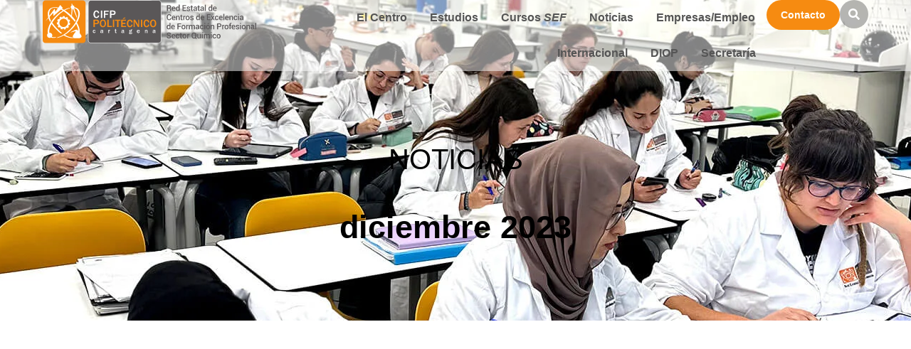

--- FILE ---
content_type: text/html; charset=UTF-8
request_url: https://elpolitecnico.es/2023/12/
body_size: 44704
content:
<!DOCTYPE html>
<!--[if !(IE 6) | !(IE 7) | !(IE 8)  ]><!--><html lang="es" class="no-js">
<!--<![endif]--><head><script data-no-optimize="1">var litespeed_docref=sessionStorage.getItem("litespeed_docref");litespeed_docref&&(Object.defineProperty(document,"referrer",{get:function(){return litespeed_docref}}),sessionStorage.removeItem("litespeed_docref"));</script> <meta charset="UTF-8" /><meta name="viewport" content="width=device-width, initial-scale=1, maximum-scale=1, user-scalable=0"/><link rel="profile" href="https://gmpg.org/xfn/11" /><meta name='robots' content='noindex, follow' /> <script id="cookieyes" type="litespeed/javascript" data-src="https://cdn-cookieyes.com/client_data/ad80c2303d3d4ef1a3102837/script.js"></script> <script id="google_gtagjs-js-consent-mode-data-layer" type="litespeed/javascript">window.dataLayer=window.dataLayer||[];function gtag(){dataLayer.push(arguments)}
gtag('consent','default',{"ad_personalization":"denied","ad_storage":"denied","ad_user_data":"denied","analytics_storage":"denied","functionality_storage":"denied","security_storage":"denied","personalization_storage":"denied","region":["AT","BE","BG","CH","CY","CZ","DE","DK","EE","ES","FI","FR","GB","GR","HR","HU","IE","IS","IT","LI","LT","LU","LV","MT","NL","NO","PL","PT","RO","SE","SI","SK"],"wait_for_update":500});window._googlesitekitConsentCategoryMap={"statistics":["analytics_storage"],"marketing":["ad_storage","ad_user_data","ad_personalization"],"functional":["functionality_storage","security_storage"],"preferences":["personalization_storage"]};window._googlesitekitConsents={"ad_personalization":"denied","ad_storage":"denied","ad_user_data":"denied","analytics_storage":"denied","functionality_storage":"denied","security_storage":"denied","personalization_storage":"denied","region":["AT","BE","BG","CH","CY","CZ","DE","DK","EE","ES","FI","FR","GB","GR","HR","HU","IE","IS","IT","LI","LT","LU","LV","MT","NL","NO","PL","PT","RO","SE","SI","SK"],"wait_for_update":500}</script> <title>diciembre 2023 - CIFP Politécnico Cartagena</title><meta property="og:locale" content="es_ES" /><meta property="og:type" content="website" /><meta property="og:title" content="diciembre 2023 - CIFP Politécnico Cartagena" /><meta property="og:url" content="https://elpolitecnico.es/2023/12/" /><meta property="og:site_name" content="CIFP Politécnico Cartagena" /><meta name="twitter:card" content="summary_large_image" /><meta name="twitter:site" content="@politecnicocart" /> <script type="application/ld+json" class="yoast-schema-graph">{"@context":"https://schema.org","@graph":[{"@type":"CollectionPage","@id":"https://elpolitecnico.es/2023/12/","url":"https://elpolitecnico.es/2023/12/","name":"diciembre 2023 - CIFP Politécnico Cartagena","isPartOf":{"@id":"https://elpolitecnico.es/#website"},"primaryImageOfPage":{"@id":"https://elpolitecnico.es/2023/12/#primaryimage"},"image":{"@id":"https://elpolitecnico.es/2023/12/#primaryimage"},"thumbnailUrl":"https://elpolitecnico.es/wp-content/uploads/2023/12/educaweb-desktop-white.192x30.png","breadcrumb":{"@id":"https://elpolitecnico.es/2023/12/#breadcrumb"},"inLanguage":"es"},{"@type":"ImageObject","inLanguage":"es","@id":"https://elpolitecnico.es/2023/12/#primaryimage","url":"https://elpolitecnico.es/wp-content/uploads/2023/12/educaweb-desktop-white.192x30.png","contentUrl":"https://elpolitecnico.es/wp-content/uploads/2023/12/educaweb-desktop-white.192x30.png","width":192,"height":30},{"@type":"BreadcrumbList","@id":"https://elpolitecnico.es/2023/12/#breadcrumb","itemListElement":[{"@type":"ListItem","position":1,"name":"Portada","item":"https://elpolitecnico.es/"},{"@type":"ListItem","position":2,"name":"Archivo de diciembre 2023"}]},{"@type":"WebSite","@id":"https://elpolitecnico.es/#website","url":"https://elpolitecnico.es/","name":"CIFP Politécnico Cartagena","description":"Empieza hoy a construir tu futuro con nosotros","publisher":{"@id":"https://elpolitecnico.es/#organization"},"potentialAction":[{"@type":"SearchAction","target":{"@type":"EntryPoint","urlTemplate":"https://elpolitecnico.es/?s={search_term_string}"},"query-input":{"@type":"PropertyValueSpecification","valueRequired":true,"valueName":"search_term_string"}}],"inLanguage":"es"},{"@type":"Organization","@id":"https://elpolitecnico.es/#organization","name":"CIFP Politécnico Cartagena","url":"https://elpolitecnico.es/","logo":{"@type":"ImageObject","inLanguage":"es","@id":"https://elpolitecnico.es/#/schema/logo/image/","url":"https://elpolitecnico.es/wp-content/uploads/2024/05/logo-cifp-politecnico-cartagena-color-text.svg","contentUrl":"https://elpolitecnico.es/wp-content/uploads/2024/05/logo-cifp-politecnico-cartagena-color-text.svg","width":468,"height":95,"caption":"CIFP Politécnico Cartagena"},"image":{"@id":"https://elpolitecnico.es/#/schema/logo/image/"},"sameAs":["https://www.facebook.com/Instituto-Politecnico-103955293657777/","https://x.com/politecnicocart","https://es.linkedin.com/pub/ies-politcnico-cartagena/107/bb1/729","https://www.instagram.com/explore/tags/cifppolitecnicocartagena/"]}]}</script> <link rel='dns-prefetch' href='//www.googletagmanager.com' /><link rel="alternate" type="application/rss+xml" title="CIFP Politécnico Cartagena &raquo; Feed" href="https://elpolitecnico.es/feed/" /><link rel="alternate" type="application/rss+xml" title="CIFP Politécnico Cartagena &raquo; Feed de los comentarios" href="https://elpolitecnico.es/comments/feed/" /><style id='wp-img-auto-sizes-contain-inline-css'>img:is([sizes=auto i],[sizes^="auto," i]){contain-intrinsic-size:3000px 1500px}
/*# sourceURL=wp-img-auto-sizes-contain-inline-css */</style><link data-optimized="2" rel="stylesheet" href="https://elpolitecnico.es/wp-content/litespeed/css/be6a79b19ff6f28eb777336ea6ca8fe3.css?ver=c9aa9" /><style id='wp-block-library-theme-inline-css'>.wp-block-audio :where(figcaption){color:#555;font-size:13px;text-align:center}.is-dark-theme .wp-block-audio :where(figcaption){color:#ffffffa6}.wp-block-audio{margin:0 0 1em}.wp-block-code{border:1px solid #ccc;border-radius:4px;font-family:Menlo,Consolas,monaco,monospace;padding:.8em 1em}.wp-block-embed :where(figcaption){color:#555;font-size:13px;text-align:center}.is-dark-theme .wp-block-embed :where(figcaption){color:#ffffffa6}.wp-block-embed{margin:0 0 1em}.blocks-gallery-caption{color:#555;font-size:13px;text-align:center}.is-dark-theme .blocks-gallery-caption{color:#ffffffa6}:root :where(.wp-block-image figcaption){color:#555;font-size:13px;text-align:center}.is-dark-theme :root :where(.wp-block-image figcaption){color:#ffffffa6}.wp-block-image{margin:0 0 1em}.wp-block-pullquote{border-bottom:4px solid;border-top:4px solid;color:currentColor;margin-bottom:1.75em}.wp-block-pullquote :where(cite),.wp-block-pullquote :where(footer),.wp-block-pullquote__citation{color:currentColor;font-size:.8125em;font-style:normal;text-transform:uppercase}.wp-block-quote{border-left:.25em solid;margin:0 0 1.75em;padding-left:1em}.wp-block-quote cite,.wp-block-quote footer{color:currentColor;font-size:.8125em;font-style:normal;position:relative}.wp-block-quote:where(.has-text-align-right){border-left:none;border-right:.25em solid;padding-left:0;padding-right:1em}.wp-block-quote:where(.has-text-align-center){border:none;padding-left:0}.wp-block-quote.is-large,.wp-block-quote.is-style-large,.wp-block-quote:where(.is-style-plain){border:none}.wp-block-search .wp-block-search__label{font-weight:700}.wp-block-search__button{border:1px solid #ccc;padding:.375em .625em}:where(.wp-block-group.has-background){padding:1.25em 2.375em}.wp-block-separator.has-css-opacity{opacity:.4}.wp-block-separator{border:none;border-bottom:2px solid;margin-left:auto;margin-right:auto}.wp-block-separator.has-alpha-channel-opacity{opacity:1}.wp-block-separator:not(.is-style-wide):not(.is-style-dots){width:100px}.wp-block-separator.has-background:not(.is-style-dots){border-bottom:none;height:1px}.wp-block-separator.has-background:not(.is-style-wide):not(.is-style-dots){height:2px}.wp-block-table{margin:0 0 1em}.wp-block-table td,.wp-block-table th{word-break:normal}.wp-block-table :where(figcaption){color:#555;font-size:13px;text-align:center}.is-dark-theme .wp-block-table :where(figcaption){color:#ffffffa6}.wp-block-video :where(figcaption){color:#555;font-size:13px;text-align:center}.is-dark-theme .wp-block-video :where(figcaption){color:#ffffffa6}.wp-block-video{margin:0 0 1em}:root :where(.wp-block-template-part.has-background){margin-bottom:0;margin-top:0;padding:1.25em 2.375em}
/*# sourceURL=/wp-includes/css/dist/block-library/theme.min.css */</style><style id='classic-theme-styles-inline-css'>/*! This file is auto-generated */
.wp-block-button__link{color:#fff;background-color:#32373c;border-radius:9999px;box-shadow:none;text-decoration:none;padding:calc(.667em + 2px) calc(1.333em + 2px);font-size:1.125em}.wp-block-file__button{background:#32373c;color:#fff;text-decoration:none}
/*# sourceURL=/wp-includes/css/classic-themes.min.css */</style><style id='safe-svg-svg-icon-style-inline-css'>.safe-svg-cover{text-align:center}.safe-svg-cover .safe-svg-inside{display:inline-block;max-width:100%}.safe-svg-cover svg{fill:currentColor;height:100%;max-height:100%;max-width:100%;width:100%}

/*# sourceURL=https://elpolitecnico.es/wp-content/plugins/safe-svg/dist/safe-svg-block-frontend.css */</style><style id='global-styles-inline-css'>:root{--wp--preset--aspect-ratio--square: 1;--wp--preset--aspect-ratio--4-3: 4/3;--wp--preset--aspect-ratio--3-4: 3/4;--wp--preset--aspect-ratio--3-2: 3/2;--wp--preset--aspect-ratio--2-3: 2/3;--wp--preset--aspect-ratio--16-9: 16/9;--wp--preset--aspect-ratio--9-16: 9/16;--wp--preset--color--black: #000000;--wp--preset--color--cyan-bluish-gray: #abb8c3;--wp--preset--color--white: #FFF;--wp--preset--color--pale-pink: #f78da7;--wp--preset--color--vivid-red: #cf2e2e;--wp--preset--color--luminous-vivid-orange: #ff6900;--wp--preset--color--luminous-vivid-amber: #fcb900;--wp--preset--color--light-green-cyan: #7bdcb5;--wp--preset--color--vivid-green-cyan: #00d084;--wp--preset--color--pale-cyan-blue: #8ed1fc;--wp--preset--color--vivid-cyan-blue: #0693e3;--wp--preset--color--vivid-purple: #9b51e0;--wp--preset--color--accent: #999999;--wp--preset--color--dark-gray: #111;--wp--preset--color--light-gray: #767676;--wp--preset--gradient--vivid-cyan-blue-to-vivid-purple: linear-gradient(135deg,rgb(6,147,227) 0%,rgb(155,81,224) 100%);--wp--preset--gradient--light-green-cyan-to-vivid-green-cyan: linear-gradient(135deg,rgb(122,220,180) 0%,rgb(0,208,130) 100%);--wp--preset--gradient--luminous-vivid-amber-to-luminous-vivid-orange: linear-gradient(135deg,rgb(252,185,0) 0%,rgb(255,105,0) 100%);--wp--preset--gradient--luminous-vivid-orange-to-vivid-red: linear-gradient(135deg,rgb(255,105,0) 0%,rgb(207,46,46) 100%);--wp--preset--gradient--very-light-gray-to-cyan-bluish-gray: linear-gradient(135deg,rgb(238,238,238) 0%,rgb(169,184,195) 100%);--wp--preset--gradient--cool-to-warm-spectrum: linear-gradient(135deg,rgb(74,234,220) 0%,rgb(151,120,209) 20%,rgb(207,42,186) 40%,rgb(238,44,130) 60%,rgb(251,105,98) 80%,rgb(254,248,76) 100%);--wp--preset--gradient--blush-light-purple: linear-gradient(135deg,rgb(255,206,236) 0%,rgb(152,150,240) 100%);--wp--preset--gradient--blush-bordeaux: linear-gradient(135deg,rgb(254,205,165) 0%,rgb(254,45,45) 50%,rgb(107,0,62) 100%);--wp--preset--gradient--luminous-dusk: linear-gradient(135deg,rgb(255,203,112) 0%,rgb(199,81,192) 50%,rgb(65,88,208) 100%);--wp--preset--gradient--pale-ocean: linear-gradient(135deg,rgb(255,245,203) 0%,rgb(182,227,212) 50%,rgb(51,167,181) 100%);--wp--preset--gradient--electric-grass: linear-gradient(135deg,rgb(202,248,128) 0%,rgb(113,206,126) 100%);--wp--preset--gradient--midnight: linear-gradient(135deg,rgb(2,3,129) 0%,rgb(40,116,252) 100%);--wp--preset--font-size--small: 13px;--wp--preset--font-size--medium: 20px;--wp--preset--font-size--large: 36px;--wp--preset--font-size--x-large: 42px;--wp--preset--spacing--20: 0.44rem;--wp--preset--spacing--30: 0.67rem;--wp--preset--spacing--40: 1rem;--wp--preset--spacing--50: 1.5rem;--wp--preset--spacing--60: 2.25rem;--wp--preset--spacing--70: 3.38rem;--wp--preset--spacing--80: 5.06rem;--wp--preset--shadow--natural: 6px 6px 9px rgba(0, 0, 0, 0.2);--wp--preset--shadow--deep: 12px 12px 50px rgba(0, 0, 0, 0.4);--wp--preset--shadow--sharp: 6px 6px 0px rgba(0, 0, 0, 0.2);--wp--preset--shadow--outlined: 6px 6px 0px -3px rgb(255, 255, 255), 6px 6px rgb(0, 0, 0);--wp--preset--shadow--crisp: 6px 6px 0px rgb(0, 0, 0);}:where(.is-layout-flex){gap: 0.5em;}:where(.is-layout-grid){gap: 0.5em;}body .is-layout-flex{display: flex;}.is-layout-flex{flex-wrap: wrap;align-items: center;}.is-layout-flex > :is(*, div){margin: 0;}body .is-layout-grid{display: grid;}.is-layout-grid > :is(*, div){margin: 0;}:where(.wp-block-columns.is-layout-flex){gap: 2em;}:where(.wp-block-columns.is-layout-grid){gap: 2em;}:where(.wp-block-post-template.is-layout-flex){gap: 1.25em;}:where(.wp-block-post-template.is-layout-grid){gap: 1.25em;}.has-black-color{color: var(--wp--preset--color--black) !important;}.has-cyan-bluish-gray-color{color: var(--wp--preset--color--cyan-bluish-gray) !important;}.has-white-color{color: var(--wp--preset--color--white) !important;}.has-pale-pink-color{color: var(--wp--preset--color--pale-pink) !important;}.has-vivid-red-color{color: var(--wp--preset--color--vivid-red) !important;}.has-luminous-vivid-orange-color{color: var(--wp--preset--color--luminous-vivid-orange) !important;}.has-luminous-vivid-amber-color{color: var(--wp--preset--color--luminous-vivid-amber) !important;}.has-light-green-cyan-color{color: var(--wp--preset--color--light-green-cyan) !important;}.has-vivid-green-cyan-color{color: var(--wp--preset--color--vivid-green-cyan) !important;}.has-pale-cyan-blue-color{color: var(--wp--preset--color--pale-cyan-blue) !important;}.has-vivid-cyan-blue-color{color: var(--wp--preset--color--vivid-cyan-blue) !important;}.has-vivid-purple-color{color: var(--wp--preset--color--vivid-purple) !important;}.has-black-background-color{background-color: var(--wp--preset--color--black) !important;}.has-cyan-bluish-gray-background-color{background-color: var(--wp--preset--color--cyan-bluish-gray) !important;}.has-white-background-color{background-color: var(--wp--preset--color--white) !important;}.has-pale-pink-background-color{background-color: var(--wp--preset--color--pale-pink) !important;}.has-vivid-red-background-color{background-color: var(--wp--preset--color--vivid-red) !important;}.has-luminous-vivid-orange-background-color{background-color: var(--wp--preset--color--luminous-vivid-orange) !important;}.has-luminous-vivid-amber-background-color{background-color: var(--wp--preset--color--luminous-vivid-amber) !important;}.has-light-green-cyan-background-color{background-color: var(--wp--preset--color--light-green-cyan) !important;}.has-vivid-green-cyan-background-color{background-color: var(--wp--preset--color--vivid-green-cyan) !important;}.has-pale-cyan-blue-background-color{background-color: var(--wp--preset--color--pale-cyan-blue) !important;}.has-vivid-cyan-blue-background-color{background-color: var(--wp--preset--color--vivid-cyan-blue) !important;}.has-vivid-purple-background-color{background-color: var(--wp--preset--color--vivid-purple) !important;}.has-black-border-color{border-color: var(--wp--preset--color--black) !important;}.has-cyan-bluish-gray-border-color{border-color: var(--wp--preset--color--cyan-bluish-gray) !important;}.has-white-border-color{border-color: var(--wp--preset--color--white) !important;}.has-pale-pink-border-color{border-color: var(--wp--preset--color--pale-pink) !important;}.has-vivid-red-border-color{border-color: var(--wp--preset--color--vivid-red) !important;}.has-luminous-vivid-orange-border-color{border-color: var(--wp--preset--color--luminous-vivid-orange) !important;}.has-luminous-vivid-amber-border-color{border-color: var(--wp--preset--color--luminous-vivid-amber) !important;}.has-light-green-cyan-border-color{border-color: var(--wp--preset--color--light-green-cyan) !important;}.has-vivid-green-cyan-border-color{border-color: var(--wp--preset--color--vivid-green-cyan) !important;}.has-pale-cyan-blue-border-color{border-color: var(--wp--preset--color--pale-cyan-blue) !important;}.has-vivid-cyan-blue-border-color{border-color: var(--wp--preset--color--vivid-cyan-blue) !important;}.has-vivid-purple-border-color{border-color: var(--wp--preset--color--vivid-purple) !important;}.has-vivid-cyan-blue-to-vivid-purple-gradient-background{background: var(--wp--preset--gradient--vivid-cyan-blue-to-vivid-purple) !important;}.has-light-green-cyan-to-vivid-green-cyan-gradient-background{background: var(--wp--preset--gradient--light-green-cyan-to-vivid-green-cyan) !important;}.has-luminous-vivid-amber-to-luminous-vivid-orange-gradient-background{background: var(--wp--preset--gradient--luminous-vivid-amber-to-luminous-vivid-orange) !important;}.has-luminous-vivid-orange-to-vivid-red-gradient-background{background: var(--wp--preset--gradient--luminous-vivid-orange-to-vivid-red) !important;}.has-very-light-gray-to-cyan-bluish-gray-gradient-background{background: var(--wp--preset--gradient--very-light-gray-to-cyan-bluish-gray) !important;}.has-cool-to-warm-spectrum-gradient-background{background: var(--wp--preset--gradient--cool-to-warm-spectrum) !important;}.has-blush-light-purple-gradient-background{background: var(--wp--preset--gradient--blush-light-purple) !important;}.has-blush-bordeaux-gradient-background{background: var(--wp--preset--gradient--blush-bordeaux) !important;}.has-luminous-dusk-gradient-background{background: var(--wp--preset--gradient--luminous-dusk) !important;}.has-pale-ocean-gradient-background{background: var(--wp--preset--gradient--pale-ocean) !important;}.has-electric-grass-gradient-background{background: var(--wp--preset--gradient--electric-grass) !important;}.has-midnight-gradient-background{background: var(--wp--preset--gradient--midnight) !important;}.has-small-font-size{font-size: var(--wp--preset--font-size--small) !important;}.has-medium-font-size{font-size: var(--wp--preset--font-size--medium) !important;}.has-large-font-size{font-size: var(--wp--preset--font-size--large) !important;}.has-x-large-font-size{font-size: var(--wp--preset--font-size--x-large) !important;}
:where(.wp-block-post-template.is-layout-flex){gap: 1.25em;}:where(.wp-block-post-template.is-layout-grid){gap: 1.25em;}
:where(.wp-block-term-template.is-layout-flex){gap: 1.25em;}:where(.wp-block-term-template.is-layout-grid){gap: 1.25em;}
:where(.wp-block-columns.is-layout-flex){gap: 2em;}:where(.wp-block-columns.is-layout-grid){gap: 2em;}
:root :where(.wp-block-pullquote){font-size: 1.5em;line-height: 1.6;}
/*# sourceURL=global-styles-inline-css */</style> <script type="litespeed/javascript" data-src="https://elpolitecnico.es/wp-includes/js/jquery/jquery.min.js" id="jquery-core-js"></script> <script id="cookie-law-info-wca-js-before" type="litespeed/javascript">const _ckyGsk=!0</script> <script id="dt-above-fold-js-extra" type="litespeed/javascript">var dtLocal={"themeUrl":"https://elpolitecnico.es/wp-content/themes/dt-the7","passText":"To view this protected post, enter the password below:","moreButtonText":{"loading":"Loading...","loadMore":"Load more"},"postID":"22606","ajaxurl":"https://elpolitecnico.es/wp-admin/admin-ajax.php","REST":{"baseUrl":"https://elpolitecnico.es/wp-json/the7/v1","endpoints":{"sendMail":"/send-mail"}},"contactMessages":{"required":"One or more fields have an error. Please check and try again.","terms":"Please accept the privacy policy.","fillTheCaptchaError":"Please, fill the captcha."},"captchaSiteKey":"","ajaxNonce":"c674f77192","pageData":{"type":"archive","template":"page","layout":null},"themeSettings":{"smoothScroll":"off","lazyLoading":!1,"desktopHeader":{"height":""},"ToggleCaptionEnabled":"disabled","ToggleCaption":"Navigation","floatingHeader":{"showAfter":94,"showMenu":!1,"height":64,"logo":{"showLogo":!0,"html":"","url":"https://elpolitecnico.es/"}},"topLine":{"floatingTopLine":{"logo":{"showLogo":!1,"html":""}}},"mobileHeader":{"firstSwitchPoint":1150,"secondSwitchPoint":600,"firstSwitchPointHeight":60,"secondSwitchPointHeight":50,"mobileToggleCaptionEnabled":"right","mobileToggleCaption":"Menu"},"stickyMobileHeaderFirstSwitch":{"logo":{"html":""}},"stickyMobileHeaderSecondSwitch":{"logo":{"html":""}},"sidebar":{"switchPoint":992},"boxedWidth":"1280px"},"elementor":{"settings":{"container_width":1300}}};var dtShare={"shareButtonText":{"facebook":"Share on Facebook","twitter":"Share on X","pinterest":"Pin it","linkedin":"Share on Linkedin","whatsapp":"Share on Whatsapp"},"overlayOpacity":"90"}</script> 
 <script type="litespeed/javascript" data-src="https://www.googletagmanager.com/gtag/js?id=GT-MJSXQTWQ" id="google_gtagjs-js"></script> <script id="google_gtagjs-js-after" type="litespeed/javascript">window.dataLayer=window.dataLayer||[];function gtag(){dataLayer.push(arguments)}
gtag("set","linker",{"domains":["elpolitecnico.es"]});gtag("js",new Date());gtag("set","developer_id.dZTNiMT",!0);gtag("config","GT-MJSXQTWQ");window._googlesitekit=window._googlesitekit||{};window._googlesitekit.throttledEvents=[];window._googlesitekit.gtagEvent=(name,data)=>{var key=JSON.stringify({name,data});if(!!window._googlesitekit.throttledEvents[key]){return}window._googlesitekit.throttledEvents[key]=!0;setTimeout(()=>{delete window._googlesitekit.throttledEvents[key]},5);gtag("event",name,{...data,event_source:"site-kit"})}</script> <link rel="https://api.w.org/" href="https://elpolitecnico.es/wp-json/" /><link rel="EditURI" type="application/rsd+xml" title="RSD" href="https://elpolitecnico.es/xmlrpc.php?rsd" /><meta name="generator" content="WordPress 6.9" /><meta name="generator" content="Site Kit by Google 1.170.0" /><meta name="generator" content="Elementor 3.34.1; features: e_font_icon_svg; settings: css_print_method-external, google_font-disabled, font_display-swap"><style>/*2025*/
.btn-full-left .elementor-button.elementor-button-link {width:100%;}
.btn-full-left .elementor-button.elementor-button-link span.elementor-button-content-wrapper {justify-content: flex-start; }
.btn-full-left .elementor-button.elementor-button-link span.elementor-button-content-wrapper	.elementor-button-text {text-align:left;}
.nopointer {pointer-events:none;}
.estudioscifp .dt-owl-item-heading {text-align:var(--the7-title-alignment,auto); width: 100%;}
.dt-nav-menu-horizontal > li.brande > a .menu-text {color:#999;}
.cifounderline { font-weight:800; /*text-decoration:underline;  text-decoration-color: currentcolor; text-decoration-thickness: auto;  text-decoration-thickness: 5px;  text-decoration-color: rgba(246,139,17,0.8);*/ }
.cifpgradient {  background: -webkit-linear-gradient(#f68b11, #ff3c00);  -webkit-background-clip: text;  -webkit-text-fill-color: transparent;}
	a {  color: #f68B11;}
	a:hover {color:#ff3c00;}
	body, p, h2, h3, h4, h5, h6 {font-family: "Raleway", Sans-serif !important;}</style><style>.e-con.e-parent:nth-of-type(n+4):not(.e-lazyloaded):not(.e-no-lazyload),
				.e-con.e-parent:nth-of-type(n+4):not(.e-lazyloaded):not(.e-no-lazyload) * {
					background-image: none !important;
				}
				@media screen and (max-height: 1024px) {
					.e-con.e-parent:nth-of-type(n+3):not(.e-lazyloaded):not(.e-no-lazyload),
					.e-con.e-parent:nth-of-type(n+3):not(.e-lazyloaded):not(.e-no-lazyload) * {
						background-image: none !important;
					}
				}
				@media screen and (max-height: 640px) {
					.e-con.e-parent:nth-of-type(n+2):not(.e-lazyloaded):not(.e-no-lazyload),
					.e-con.e-parent:nth-of-type(n+2):not(.e-lazyloaded):not(.e-no-lazyload) * {
						background-image: none !important;
					}
				}</style><link rel="icon" href="https://elpolitecnico.es/wp-content/uploads/2025/04/cropped-cifp-politecnico-favicon-32x32.png" sizes="32x32" /><link rel="icon" href="https://elpolitecnico.es/wp-content/uploads/2025/04/cropped-cifp-politecnico-favicon-192x192.png" sizes="192x192" /><link rel="apple-touch-icon" href="https://elpolitecnico.es/wp-content/uploads/2025/04/cropped-cifp-politecnico-favicon-180x180.png" /><meta name="msapplication-TileImage" content="https://elpolitecnico.es/wp-content/uploads/2025/04/cropped-cifp-politecnico-favicon-270x270.png" /><style id='the7-custom-inline-css' type='text/css'>.sub-nav .menu-item i.fa,
.sub-nav .menu-item i.fas,
.sub-nav .menu-item i.far,
.sub-nav .menu-item i.fab {
	text-align: center;
	width: 1.25em;
}</style></head><body id="the7-body" class="archive date wp-custom-logo wp-embed-responsive wp-theme-dt-the7 the7-core-ver-2.7.12 dt-responsive-on right-mobile-menu-close-icon ouside-menu-close-icon mobile-close-right-caption  fade-thin-mobile-menu-close-icon fade-medium-menu-close-icon srcset-enabled btn-flat custom-btn-color custom-btn-hover-color first-switch-logo-left first-switch-menu-right second-switch-logo-left second-switch-menu-right right-mobile-menu layzr-loading-on popup-message-style the7-ver-12.9.1 elementor-page-2659 elementor-default elementor-template-full-width elementor-clear-template elementor-kit-13241"><div id="page" >
<a class="skip-link screen-reader-text" href="#content">Skip to content</a><header data-elementor-type="header" data-elementor-id="20796" class="elementor elementor-20796 elementor-location-header" data-elementor-post-type="elementor_library"><div class="elementor-element elementor-element-794c0e29 the7-e-sticky-row-yes the7-e-sticky-effect-yes the7-e-sticky-overlap-yes elementor-hidden-tablet elementor-hidden-mobile e-con-full e-flex e-con e-parent" data-id="794c0e29" data-element_type="container" data-settings="{&quot;the7_sticky_row&quot;:&quot;yes&quot;,&quot;the7_sticky_effects_offset&quot;:30,&quot;the7_sticky_effects&quot;:&quot;yes&quot;,&quot;the7_sticky_row_overlap&quot;:&quot;yes&quot;,&quot;background_background&quot;:&quot;classic&quot;,&quot;the7_sticky_row_devices&quot;:[&quot;desktop&quot;,&quot;tablet&quot;,&quot;mobile&quot;],&quot;the7_sticky_row_offset&quot;:0,&quot;the7_sticky_effects_devices&quot;:[&quot;desktop&quot;,&quot;tablet&quot;,&quot;mobile&quot;]}"><div class="elementor-element elementor-element-607ceac9 e-con-fit e-flex e-con e-child" data-id="607ceac9" data-element_type="container"><div class="elementor-element elementor-element-1926e9e6 sticky-logo-style-y elementor-widget__width-auto elementor-widget elementor-widget-the7-logo-widget" data-id="1926e9e6" data-element_type="widget" data-widget_type="the7-logo-widget.default"><div class="elementor-widget-container">
<a class="the7-logo-wrap img-css-resize-wrapper" href="https://elpolitecnico.es"><img data-lazyloaded="1" src="[data-uri]" width="468" height="95" data-src="https://elpolitecnico.es/wp-content/uploads/2024/05/logo-cifp-politecnico-cartagena-color-text.svg" class="attachment-full size-full preload-me aspect the7-svg-image" alt="CIFP Politécnico de Cartagena" decoding="async" style="--ratio: 468 / 95;" /></a></div></div></div><div class="elementor-element elementor-element-50cf2631 e-con-full e-flex e-con e-child" data-id="50cf2631" data-element_type="container"><div class="elementor-element elementor-element-515e572a items-decoration-yes sub-icon_align-side sub-menu-position-tablet-justify decoration-position-top elementor-widget__width-auto parent-item-clickable-yes decoration-align-height decoration-left-to-right sub-menu-position-left dt-sub-menu_align-left sub-icon_position-right elementor-widget elementor-widget-the7_horizontal-menu" data-id="515e572a" data-element_type="widget" data-settings="{&quot;dropdown&quot;:&quot;none&quot;,&quot;parent_is_clickable&quot;:&quot;yes&quot;}" data-widget_type="the7_horizontal-menu.default"><div class="elementor-widget-container"><div class="horizontal-menu-wrap"><nav class="dt-nav-menu-horizontal--main dt-nav-menu-horizontal__container justify-content-end widget-divider- indicator-off"><ul class="dt-nav-menu-horizontal d-flex flex-row justify-content-end"><li class="menu-item menu-item-type-post_type menu-item-object-page menu-item-has-children menu-item-21943 first has-children depth-0"><a href='https://elpolitecnico.es/el-centro/' data-level='1' aria-haspopup='true' aria-expanded='false'><span class="item-content"><span class="menu-item-text  "><span class="menu-text">El Centro</span></span><span class="submenu-indicator" ><span class="submenu-mob-indicator" ></span></span></span></a><ul class="the7-e-sub-nav horizontal-sub-nav"  role="group"><li class="menu-item menu-item-type-post_type menu-item-object-page menu-item-21944 first depth-1"><a href='https://elpolitecnico.es/el-centro/' data-level='2'><span class="item-content"><span class="menu-item-text  "><span class="menu-text">Información General sobre El Centro</span></span><span class="submenu-indicator" ><svg aria-hidden="true" class="desktop-menu-icon e-font-icon-svg e-fas-caret-right" viewBox="0 0 192 512" xmlns="http://www.w3.org/2000/svg"><path d="M0 384.662V127.338c0-17.818 21.543-26.741 34.142-14.142l128.662 128.662c7.81 7.81 7.81 20.474 0 28.284L34.142 398.804C21.543 411.404 0 402.48 0 384.662z"></path></svg><span class="submenu-mob-indicator" ></span></span></span></a></li><li class="menu-item menu-item-type-post_type menu-item-object-page menu-item-22161 depth-1"><a href='https://elpolitecnico.es/el-centro/politica-de-calidad/' data-level='2'><span class="item-content"><span class="menu-item-text  "><span class="menu-text">Política de Calidad</span></span><span class="submenu-indicator" ><svg aria-hidden="true" class="desktop-menu-icon e-font-icon-svg e-fas-caret-right" viewBox="0 0 192 512" xmlns="http://www.w3.org/2000/svg"><path d="M0 384.662V127.338c0-17.818 21.543-26.741 34.142-14.142l128.662 128.662c7.81 7.81 7.81 20.474 0 28.284L34.142 398.804C21.543 411.404 0 402.48 0 384.662z"></path></svg><span class="submenu-mob-indicator" ></span></span></span></a></li><li class="menu-item menu-item-type-post_type menu-item-object-page menu-item-21945 depth-1"><a href='https://elpolitecnico.es/el-centro/coordinacion-bienestar-y-proteccion/' data-level='2'><span class="item-content"><span class="menu-item-text  "><span class="menu-text">Coordinación Bienestar y Protección</span></span><span class="submenu-indicator" ><svg aria-hidden="true" class="desktop-menu-icon e-font-icon-svg e-fas-caret-right" viewBox="0 0 192 512" xmlns="http://www.w3.org/2000/svg"><path d="M0 384.662V127.338c0-17.818 21.543-26.741 34.142-14.142l128.662 128.662c7.81 7.81 7.81 20.474 0 28.284L34.142 398.804C21.543 411.404 0 402.48 0 384.662z"></path></svg><span class="submenu-mob-indicator" ></span></span></span></a></li><li class="menu-item menu-item-type-post_type menu-item-object-page menu-item-22162 depth-1"><a href='https://elpolitecnico.es/el-centro/documentos-centro/' data-level='2'><span class="item-content"><span class="menu-item-text  "><span class="menu-text">Documentos del Centro</span></span><span class="submenu-indicator" ><svg aria-hidden="true" class="desktop-menu-icon e-font-icon-svg e-fas-caret-right" viewBox="0 0 192 512" xmlns="http://www.w3.org/2000/svg"><path d="M0 384.662V127.338c0-17.818 21.543-26.741 34.142-14.142l128.662 128.662c7.81 7.81 7.81 20.474 0 28.284L34.142 398.804C21.543 411.404 0 402.48 0 384.662z"></path></svg><span class="submenu-mob-indicator" ></span></span></span></a></li><li class="menu-item menu-item-type-post_type menu-item-object-page menu-item-22163 depth-1"><a href='https://elpolitecnico.es/el-centro/gestiones-profesorado/' data-level='2'><span class="item-content"><span class="menu-item-text  "><span class="menu-text">Acceso Profesorado</span></span><span class="submenu-indicator" ><svg aria-hidden="true" class="desktop-menu-icon e-font-icon-svg e-fas-caret-right" viewBox="0 0 192 512" xmlns="http://www.w3.org/2000/svg"><path d="M0 384.662V127.338c0-17.818 21.543-26.741 34.142-14.142l128.662 128.662c7.81 7.81 7.81 20.474 0 28.284L34.142 398.804C21.543 411.404 0 402.48 0 384.662z"></path></svg><span class="submenu-mob-indicator" ></span></span></span></a></li><li class="menu-item menu-item-type-post_type menu-item-object-page menu-item-22164 depth-1"><a href='https://elpolitecnico.es/el-centro/perfil-contratante/' data-level='2'><span class="item-content"><span class="menu-item-text  "><span class="menu-text">Perfil Contratante</span></span><span class="submenu-indicator" ><svg aria-hidden="true" class="desktop-menu-icon e-font-icon-svg e-fas-caret-right" viewBox="0 0 192 512" xmlns="http://www.w3.org/2000/svg"><path d="M0 384.662V127.338c0-17.818 21.543-26.741 34.142-14.142l128.662 128.662c7.81 7.81 7.81 20.474 0 28.284L34.142 398.804C21.543 411.404 0 402.48 0 384.662z"></path></svg><span class="submenu-mob-indicator" ></span></span></span></a></li><li class="menu-item menu-item-type-custom menu-item-object-custom menu-item-20851 depth-1"><a href='https://archivo.elpolitecnico.es/politecnicocartagena.es' target='_blank' data-level='2'><span class="item-content"><span class="menu-item-text  "><span class="menu-text">Archivo Web</span></span><span class="submenu-indicator" ><svg aria-hidden="true" class="desktop-menu-icon e-font-icon-svg e-fas-caret-right" viewBox="0 0 192 512" xmlns="http://www.w3.org/2000/svg"><path d="M0 384.662V127.338c0-17.818 21.543-26.741 34.142-14.142l128.662 128.662c7.81 7.81 7.81 20.474 0 28.284L34.142 398.804C21.543 411.404 0 402.48 0 384.662z"></path></svg><span class="submenu-mob-indicator" ></span></span></span></a></li></ul></li><li class="menu-item menu-item-type-post_type menu-item-object-page menu-item-21950 has-children depth-0 the7-e-mega-menu"><a href='https://elpolitecnico.es/estudios/' data-level='1' aria-haspopup='true' aria-expanded='false'><span class="item-content"><span class="menu-item-text  "><span class="menu-text">Estudios</span></span><span class="submenu-indicator" ><span class="submenu-mob-indicator" ></span></span></span></a><ul class="the7-e-sub-nav  the7-e-mega-menu-sub-nav" role="group" ><li><div data-elementor-type="the7-mega-menu" data-elementor-id="20822" class="elementor elementor-20822 the7-e-mega-menu-content the7-e-mega-menu-width-auto" data-elementor-post-type="elementor_library"><div class="elementor-section-wrap"><div class="elementor-element elementor-element-9eca9f0 animated-fast e-flex e-con-boxed elementor-invisible e-con e-parent" data-id="9eca9f0" data-element_type="container" data-settings="{&quot;background_background&quot;:&quot;classic&quot;,&quot;animation&quot;:&quot;fadeInDown&quot;}"><div class="e-con-inner"><div class="elementor-element elementor-element-8961079 e-con-full e-flex e-con e-child" data-id="8961079" data-element_type="container" data-settings="{&quot;background_background&quot;:&quot;classic&quot;}"><div class="elementor-element elementor-element-83e931d elementor-widget elementor-widget-spacer" data-id="83e931d" data-element_type="widget" data-widget_type="spacer.default"><div class="elementor-widget-container"><div class="elementor-spacer"><div class="elementor-spacer-inner"></div></div></div></div><div class="elementor-element elementor-element-3c30036 content-align-left icon-box-vertical-align-top icon-position-left icon-vertical-align-start elementor-widget elementor-widget-the7_icon_box_widget" data-id="3c30036" data-element_type="widget" data-widget_type="the7_icon_box_widget.default"><div class="elementor-widget-container">
<a class="the7-box-wrapper the7-elementor-widget box-hover the7_icon_box_widget-3c30036" ><div class="box-content-wrapper"><div class="elementor-icon-div"><div class="elementor-icon">
<svg xmlns="http://www.w3.org/2000/svg" xmlns:xlink="http://www.w3.org/1999/xlink" id="Capa_1" x="0px" y="0px" viewBox="0 0 48 48" style="enable-background:new 0 0 48 48;" xml:space="preserve"> <g> <path d="M21.5,33.5c-0.2,0-0.4,0.1-0.6,0.2c-0.2,0.2-0.2,0.4-0.2,0.6c0,0.2,0.1,0.4,0.2,0.6c0.2,0.2,0.4,0.2,0.6,0.2 c0.2,0,0.4-0.1,0.6-0.2c0.2-0.2,0.2-0.4,0.2-0.6c0-0.2-0.1-0.4-0.2-0.6C21.9,33.6,21.7,33.5,21.5,33.5z"></path> <path d="M12.6,11.2c0.2,0,0.4-0.1,0.6-0.2c0.2-0.2,0.2-0.4,0.2-0.6c0-0.2-0.1-0.4-0.2-0.6c-0.2-0.2-0.4-0.2-0.6-0.2 c-0.2,0-0.4,0.1-0.6,0.2c-0.2,0.2-0.2,0.4-0.2,0.6c0,0.2,0.1,0.4,0.2,0.6C12.1,11.1,12.4,11.2,12.6,11.2z"></path> <path d="M44.9,2.2h-12c-0.9,0-1.7,0.4-2.2,1c-0.6-0.6-1.4-1-2.2-1h-12c-0.5,0-0.9,0.4-0.9,0.9v15.3v3.3c0,0.5,0.4,0.9,0.9,0.9h23.1 v8.6c0,0-0.1,0-0.1,0H3.9V12c0-0.5,0.4-0.9,0.9-0.9h4.6c0.5,0,0.9-0.4,0.9-0.9S9.8,9.5,9.3,9.5H4.8c-1.4,0-2.6,1.1-2.6,2.6v23.2 c0,1.4,1.1,2.6,2.6,2.6h12.7v2.9c-2.3,0-4.2,1.9-4.2,4.2c0,0.5,0.4,0.9,0.9,0.9h15.1c0.5,0,0.9-0.4,0.9-0.9c0-2.3-1.9-4.2-4.2-4.2 v-2.9h12.7c1.4,0,2.6-1.1,2.6-2.6V22.6h3.7c0.5,0,0.9-0.4,0.9-0.9v-3.3V3.1C45.8,2.6,45.4,2.2,44.9,2.2z M17.2,3.9h11.2 c0.8,0,1.4,0.6,1.4,1.4v12.5c-0.4-0.2-0.9-0.3-1.4-0.3H17.2V3.9z M17.2,20.9v-1.6h11.2c0.8,0,1.4,0.6,1.4,1.4c0,0.1,0,0.2,0,0.2 H17.2z M28.3,44.1H15.1c0.4-1,1.3-1.7,2.4-1.7h0.8h6.8h0.8C27,42.4,27.9,43.1,28.3,44.1z M19.2,40.7v-2.9h5.1v2.9H19.2z M39.5,35.2 c0,0.5-0.4,0.9-0.9,0.9H25.1h-6.8H4.8c-0.5,0-0.9-0.4-0.9-0.9v-2.4h35.5c0,0,0.1,0,0.1,0V35.2z M44.1,20.9H31.4c0-0.1,0-0.2,0-0.2 c0-0.8,0.6-1.4,1.4-1.4h11.2V20.9z M44.1,17.5H32.9c-0.5,0-1,0.1-1.4,0.3V5.3c0-0.8,0.6-1.4,1.4-1.4h11.2V17.5z"></path> <path d="M35.6,7.8h4.3c0.5,0,0.9-0.4,0.9-0.9c0-0.5-0.4-0.9-0.9-0.9h-4.3c-0.5,0-0.9,0.4-0.9,0.9C34.8,7.5,35.2,7.8,35.6,7.8z"></path> <path d="M35.6,11.6h4.3c0.5,0,0.9-0.4,0.9-0.9c0-0.5-0.4-0.9-0.9-0.9h-4.3c-0.5,0-0.9,0.4-0.9,0.9C34.8,11.2,35.2,11.6,35.6,11.6z"></path> <path d="M35.6,15.3h4.3c0.5,0,0.9-0.4,0.9-0.9c0-0.5-0.4-0.9-0.9-0.9h-4.3c-0.5,0-0.9,0.4-0.9,0.9C34.8,14.9,35.2,15.3,35.6,15.3z"></path> <path d="M25.6,6.1h-4.3c-0.5,0-0.9,0.4-0.9,0.9c0,0.5,0.4,0.9,0.9,0.9h4.3c0.5,0,0.9-0.4,0.9-0.9C26.5,6.5,26.1,6.1,25.6,6.1z"></path> <path d="M25.6,9.9h-4.3c-0.5,0-0.9,0.4-0.9,0.9c0,0.5,0.4,0.9,0.9,0.9h4.3c0.5,0,0.9-0.4,0.9-0.9C26.5,10.3,26.1,9.9,25.6,9.9z"></path> <path d="M25.6,13.6h-4.3c-0.5,0-0.9,0.4-0.9,0.9c0,0.5,0.4,0.9,0.9,0.9h4.3c0.5,0,0.9-0.4,0.9-0.9C26.5,14,26.1,13.6,25.6,13.6z"></path> <path d="M7.7,23.1c-0.5,0-0.9,0.4-0.9,0.9v3.7c0,0.5,0.4,0.9,0.9,0.9h3.7c0.5,0,0.9-0.4,0.9-0.9V24c0-0.5-0.4-0.9-0.9-0.9H7.7z M10.6,26.9h-2v-2h2V26.9z"></path> <path d="M6.8,16.5v3.7c0,0.5,0.4,0.9,0.9,0.9h3.7c0.5,0,0.9-0.4,0.9-0.9v-3.7c0-0.5-0.4-0.9-0.9-0.9H7.7C7.2,15.7,6.8,16,6.8,16.5z M8.5,17.4h2v2h-2V17.4z"></path> <path d="M15,28.6h16c0.5,0,0.9-0.4,0.9-0.9s-0.4-0.9-0.9-0.9H15c-0.5,0-0.9,0.4-0.9,0.9S14.6,28.6,15,28.6z"></path> <path d="M35.5,28.3c0.2-0.2,0.2-0.4,0.2-0.6c0-0.2-0.1-0.4-0.2-0.6c-0.2-0.2-0.4-0.2-0.6-0.2c-0.2,0-0.4,0.1-0.6,0.2 c-0.2,0.2-0.2,0.4-0.2,0.6s0.1,0.4,0.2,0.6c0.2,0.2,0.4,0.2,0.6,0.2C35.1,28.6,35.3,28.5,35.5,28.3z"></path> </g> </svg></div></div><div class="box-content"><div class="box-heading">
Estudios</div></div></div>
</a></div></div><div class="elementor-element elementor-element-de3e5c8 elementor-widget elementor-widget-heading" data-id="de3e5c8" data-element_type="widget" data-widget_type="heading.default"><div class="elementor-widget-container"><div class="elementor-heading-title elementor-size-default">Seleccione familia profesional o uno de los siguientes niveles formativos:</div></div></div><div class="elementor-element elementor-element-de6e5c1 content-align-left icon-box-vertical-align-top icon-position-left icon-vertical-align-start elementor-widget elementor-widget-the7_icon_box_grid_widget" data-id="de6e5c1" data-element_type="widget" data-widget_type="the7_icon_box_grid_widget.default"><div class="elementor-widget-container"><div class="the7-box-grid-wrapper the7-elementor-widget loading-effect-none the7_icon_box_grid_widget-de6e5c1 widget-divider-on"><div class="dt-css-grid"><div class="wf-cell shown">
<a class="the7-icon-box-grid box-hover" href="https://elpolitecnico.es/estudios/formacion-profesional-de-grado-medio/" aria-label="Grado Medio"><div class="box-content-wrapper"><div class="elementor-icon-div"><div class="elementor-icon">
<svg aria-hidden="true" class="e-font-icon-svg e-fas-check" viewBox="0 0 512 512" xmlns="http://www.w3.org/2000/svg"><path d="M173.898 439.404l-166.4-166.4c-9.997-9.997-9.997-26.206 0-36.204l36.203-36.204c9.997-9.998 26.207-9.998 36.204 0L192 312.69 432.095 72.596c9.997-9.997 26.207-9.997 36.204 0l36.203 36.204c9.997 9.997 9.997 26.206 0 36.204l-294.4 294.401c-9.998 9.997-26.207 9.997-36.204-.001z"></path></svg></div></div><div class="box-content"><div class="box-heading">
Grado Medio</div></div></div>
</a></div><div class="wf-cell shown">
<a class="the7-icon-box-grid box-hover" href="https://elpolitecnico.es/estudios/formacion-profesional-de-grado-superior/" aria-label="Grado Superior"><div class="box-content-wrapper"><div class="elementor-icon-div"><div class="elementor-icon">
<svg aria-hidden="true" class="e-font-icon-svg e-fas-check" viewBox="0 0 512 512" xmlns="http://www.w3.org/2000/svg"><path d="M173.898 439.404l-166.4-166.4c-9.997-9.997-9.997-26.206 0-36.204l36.203-36.204c9.997-9.998 26.207-9.998 36.204 0L192 312.69 432.095 72.596c9.997-9.997 26.207-9.997 36.204 0l36.203 36.204c9.997 9.997 9.997 26.206 0 36.204l-294.4 294.401c-9.998 9.997-26.207 9.997-36.204-.001z"></path></svg></div></div><div class="box-content"><div class="box-heading">
Grado Superior</div></div></div>
</a></div><div class="wf-cell shown">
<a class="the7-icon-box-grid box-hover" href="https://elpolitecnico.es/estudios/cursos-de-especializacion/" aria-label="Especialización"><div class="box-content-wrapper"><div class="elementor-icon-div"><div class="elementor-icon">
<svg aria-hidden="true" class="e-font-icon-svg e-fas-check" viewBox="0 0 512 512" xmlns="http://www.w3.org/2000/svg"><path d="M173.898 439.404l-166.4-166.4c-9.997-9.997-9.997-26.206 0-36.204l36.203-36.204c9.997-9.998 26.207-9.998 36.204 0L192 312.69 432.095 72.596c9.997-9.997 26.207-9.997 36.204 0l36.203 36.204c9.997 9.997 9.997 26.206 0 36.204l-294.4 294.401c-9.998 9.997-26.207 9.997-36.204-.001z"></path></svg></div></div><div class="box-content"><div class="box-heading">
Especialización</div></div></div>
</a></div></div></div></div></div><div class="elementor-element elementor-element-83dd3d2 elementor-invisible elementor-widget elementor-widget-button" data-id="83dd3d2" data-element_type="widget" data-settings="{&quot;_animation&quot;:&quot;fadeInUp&quot;}" data-widget_type="button.default"><div class="elementor-widget-container"><div class="elementor-button-wrapper">
<a class="elementor-button elementor-button-link elementor-size-sm" href="https://elpolitecnico.es/estudios/">
<span class="elementor-button-content-wrapper">
<span class="elementor-button-icon">
<svg xmlns="http://www.w3.org/2000/svg" xmlns:xlink="http://www.w3.org/1999/xlink" id="Capa_1" x="0px" y="0px" viewBox="0 0 48 48" style="enable-background:new 0 0 48 48;" xml:space="preserve"> <path d="M24,47.5C11,47.5,0.5,37,0.5,24S11,0.5,24,0.5S47.5,11,47.5,24S37,47.5,24,47.5z M24,3.4C12.7,3.4,3.4,12.7,3.4,24 c0,11.3,9.2,20.6,20.6,20.6c11.3,0,20.6-9.2,20.6-20.6C44.6,12.7,35.3,3.4,24,3.4z"></path> <g> <path d="M34.9,22V26h-8.7v9.4h-4.4V26h-8.7V22h8.7v-9.5h4.4V22H34.9z"></path> </g> </svg>			</span>
<span class="elementor-button-text">Más información</span>
</span>
</a></div></div></div></div><div class="elementor-element elementor-element-74fc242 e-con-full e-flex e-con e-child" data-id="74fc242" data-element_type="container" data-settings="{&quot;background_background&quot;:&quot;classic&quot;}"><div class="elementor-element elementor-element-443cd5c e-grid e-con-full e-con e-child" data-id="443cd5c" data-element_type="container"><div class="elementor-element elementor-element-360b4c3 content-align-left icon-box-vertical-align-top icon-position-left icon-vertical-align-start elementor-widget elementor-widget-the7_icon_box_widget" data-id="360b4c3" data-element_type="widget" data-widget_type="the7_icon_box_widget.default"><div class="elementor-widget-container">
<a class="the7-box-wrapper the7-elementor-widget box-hover the7_icon_box_widget-360b4c3" href="https://elpolitecnico.es/estudios/edificacion-y-obra-civil/"><div class="box-content-wrapper"><div class="elementor-icon-div"><div class="elementor-icon">
<svg xmlns="http://www.w3.org/2000/svg" xmlns:xlink="http://www.w3.org/1999/xlink" id="Capa_1" x="0px" y="0px" viewBox="0 0 48 48" style="enable-background:new 0 0 48 48;" xml:space="preserve"> <g> <g> <g> <path d="M46.4,45.3l-4.7-10.4c-0.1-0.3-0.5-0.5-0.8-0.5H40v-5.8c0-0.5-0.4-0.9-0.9-0.9s-0.9,0.4-0.9,0.9V40h-8.8V29.9V16.7v-6.6 h8.8v11.4c0,0.5,0.4,0.9,0.9,0.9S40,22,40,21.5V9.2c0-0.5-0.4-0.9-0.9-0.9H28.6c-0.5,0-0.9,0.4-0.9,0.9v6.6h-4.2 c-0.5,0-0.9,0.4-0.9,0.9V29h-3V11.9c0-0.5-0.4-0.9-0.9-0.9H8.9C8.4,11,8,11.4,8,11.9v2.7c0,0.5,0.4,0.9,0.9,0.9 c0.5,0,0.9-0.4,0.9-0.9v-1.8h8.1v2h-5.3c-0.5,0-0.9,0.4-0.9,0.9s0.4,0.9,0.9,0.9h5.3v3.2h-5.3c-0.5,0-0.9,0.4-0.9,0.9 c0,0.5,0.4,0.9,0.9,0.9h5.3v3.2h-5.3c-0.5,0-0.9,0.4-0.9,0.9s0.4,0.9,0.9,0.9h5.3v3.2h-5.3c-0.5,0-0.9,0.4-0.9,0.9 s0.4,0.9,0.9,0.9h5.3v3.2h-5.3c-0.5,0-0.9,0.4-0.9,0.9s0.4,0.9,0.9,0.9h5.3V40H9.8V21c0-0.5-0.4-0.9-0.9-0.9 C8.4,20.1,8,20.5,8,21v13.4H7.1c-0.3,0-0.7,0.2-0.8,0.5L1.6,45.3c-0.1,0.3-0.1,0.6,0.1,0.8c0.2,0.3,0.4,0.4,0.7,0.4h43.2 c0.3,0,0.6-0.2,0.7-0.4C46.5,45.8,46.5,45.5,46.4,45.3z M24.4,17.6h3.3V29h-3.3V17.6z M19.6,30.8h8.1V40h-8.1V30.8z M3.7,44.7 l3.9-8.6H8V40H7.7c-0.5,0-0.9,0.4-0.9,0.9s0.4,0.9,0.9,0.9h32.6c0.5,0,0.9-0.4,0.9-0.9S40.8,40,40.3,40H40v-3.9h0.3l3.9,8.6H3.7z "></path> </g> </g> <g> <g> <path d="M22.1,36.5h-0.5c-0.5,0-0.9,0.4-0.9,0.9s0.4,0.9,0.9,0.9h0.5c0.5,0,0.9-0.4,0.9-0.9S22.6,36.5,22.1,36.5z"></path> </g> </g> <g> <g> <path d="M22.1,33h-0.5c-0.5,0-0.9,0.4-0.9,0.9s0.4,0.9,0.9,0.9h0.5c0.5,0,0.9-0.4,0.9-0.9S22.6,33,22.1,33z"></path> </g> </g> <g> <g> <path d="M25.7,36.5h-0.5c-0.5,0-0.9,0.4-0.9,0.9s0.4,0.9,0.9,0.9h0.5c0.5,0,0.9-0.4,0.9-0.9S26.2,36.5,25.7,36.5z"></path> </g> </g> <g> <g> <path d="M25.7,33h-0.5c-0.5,0-0.9,0.4-0.9,0.9s0.4,0.9,0.9,0.9h0.5c0.5,0,0.9-0.4,0.9-0.9S26.2,33,25.7,33z"></path> </g> </g> <g> <g> <path d="M35.7,11.9h-3.5c-0.5,0-0.9,0.4-0.9,0.9v3.5c0,0.5,0.4,0.9,0.9,0.9h3.5c0.5,0,0.9-0.4,0.9-0.9v-3.5 C36.6,12.3,36.2,11.9,35.7,11.9z M34.8,15.4h-1.8v-1.8h1.8V15.4z"></path> </g> </g> <g> <g> <path d="M35.7,18.9h-3.5c-0.5,0-0.9,0.4-0.9,0.9v3.5c0,0.5,0.4,0.9,0.9,0.9h3.5c0.5,0,0.9-0.4,0.9-0.9v-3.5 C36.6,19.3,36.2,18.9,35.7,18.9z M34.8,22.4h-1.8v-1.8h1.8V22.4z"></path> </g> </g> <g> <g> <path d="M35.7,25.9h-3.5c-0.5,0-0.9,0.4-0.9,0.9v3.5c0,0.5,0.4,0.9,0.9,0.9h3.5c0.5,0,0.9-0.4,0.9-0.9v-3.5 C36.6,26.3,36.2,25.9,35.7,25.9z M34.8,29.4h-1.8v-1.8h1.8V29.4z"></path> </g> </g> <g> <g> <path d="M35.7,33h-3.5c-0.5,0-0.9,0.4-0.9,0.9v3.5c0,0.5,0.4,0.9,0.9,0.9h3.5c0.5,0,0.9-0.4,0.9-0.9v-3.5 C36.6,33.4,36.2,33,35.7,33z M34.8,36.5h-1.8v-1.8h1.8V36.5z"></path> </g> </g> <g> <g> <path d="M11.3,1.5c-0.9,0-1.8,0.4-2.4,1c-0.6-0.6-1.4-1-2.4-1C6,1.5,5.6,1.9,5.6,2.4S6,3.3,6.5,3.3C7.3,3.3,8,3.9,8,4.8 c0,0.5,0.4,0.9,0.9,0.9c0.5,0,0.9-0.4,0.9-0.9c0-0.8,0.7-1.5,1.5-1.5c0.5,0,0.9-0.4,0.9-0.9S11.8,1.5,11.3,1.5z"></path> </g> </g> <g> <g> <path d="M21.1,5.1c-0.9,0-1.8,0.4-2.4,1c-0.6-0.6-1.4-1-2.4-1c-0.5,0-0.9,0.4-0.9,0.9s0.4,0.9,0.9,0.9c0.8,0,1.5,0.7,1.5,1.5 c0,0.5,0.4,0.9,0.9,0.9c0.5,0,0.9-0.4,0.9-0.9c0-0.8,0.7-1.5,1.5-1.5c0.5,0,0.9-0.4,0.9-0.9C22,5.4,21.6,5.1,21.1,5.1z"></path> </g> </g> <g> <g> <path d="M30.6,1.5c-0.9,0-1.8,0.4-2.4,1c-0.6-0.6-1.4-1-2.4-1c-0.5,0-0.9,0.4-0.9,0.9s0.4,0.9,0.9,0.9c0.8,0,1.5,0.7,1.5,1.5 c0,0.5,0.4,0.9,0.9,0.9s0.9-0.4,0.9-0.9c0-0.8,0.7-1.5,1.5-1.5c0.5,0,0.9-0.4,0.9-0.9S31.1,1.5,30.6,1.5z"></path> </g> </g> <g> <g> <path d="M9.5,17.3C9.3,17.1,9.1,17,8.9,17c-0.2,0-0.5,0.1-0.6,0.3C8.1,17.4,8,17.7,8,17.9c0,0.2,0.1,0.5,0.3,0.6 c0.2,0.2,0.4,0.3,0.6,0.3c0.2,0,0.5-0.1,0.6-0.3c0.2-0.2,0.3-0.4,0.3-0.6C9.8,17.7,9.7,17.4,9.5,17.3z"></path> </g> </g> <g> <g> <path d="M39.7,24.4c-0.2-0.2-0.4-0.3-0.6-0.3c-0.2,0-0.5,0.1-0.6,0.3c-0.2,0.2-0.3,0.4-0.3,0.6c0,0.2,0.1,0.5,0.3,0.6 c0.2,0.2,0.4,0.3,0.6,0.3c0.2,0,0.5-0.1,0.6-0.3c0.2-0.2,0.3-0.4,0.3-0.6C40,24.8,39.9,24.6,39.7,24.4z"></path> </g> </g> </g> </svg></div></div><div class="box-content"><div class="box-heading">
Edificación y<br>Obra Civil</div><div class="box-description">Proyectar, planificar y ejecutar obras civiles y edificaciones con criterios técnicos, sostenibles y actuales ...</div></div></div>
</a></div></div><div class="elementor-element elementor-element-48ba4ad content-align-left icon-box-vertical-align-top icon-position-left icon-vertical-align-start elementor-widget elementor-widget-the7_icon_box_widget" data-id="48ba4ad" data-element_type="widget" data-widget_type="the7_icon_box_widget.default"><div class="elementor-widget-container">
<a class="the7-box-wrapper the7-elementor-widget box-hover the7_icon_box_widget-48ba4ad" href="https://elpolitecnico.es/estudios/electricidad-y-electronica/"><div class="box-content-wrapper"><div class="elementor-icon-div"><div class="elementor-icon">
<svg xmlns="http://www.w3.org/2000/svg" xmlns:xlink="http://www.w3.org/1999/xlink" id="Capa_1" x="0px" y="0px" viewBox="0 0 48 48" style="enable-background:new 0 0 48 48;" xml:space="preserve"> <g> <path d="M24,14.5c-0.9,0-1.7,0.1-2.6,0.4c-0.5,0.1-0.7,0.6-0.6,1.1c0.1,0.5,0.6,0.7,1.1,0.6c0.7-0.2,1.4-0.3,2.1-0.3 c0.4,0,0.8,0,1.2,0.1c-0.1,0.1-0.2,0.2-0.2,0.3l-5.7,7.9C19.1,24.7,19,25,19,25.2c0,0.6,0.5,1.2,1.2,1.2h2l-1.1,4 c-0.1,0.3-0.1,0.5,0,0.8c-2.8-1.2-4.8-3.9-4.8-7.2c0-1.4,0.4-2.7,1-3.9c0.2-0.4,0.1-1-0.3-1.2c-0.4-0.2-1-0.1-1.2,0.3 c-0.8,1.4-1.3,3.1-1.3,4.7c0,5.2,4.3,9.5,9.5,9.5c5.2,0,9.5-4.3,9.5-9.5S29.2,14.5,24,14.5z M21.4,24.6l3-4.2l-0.5,1.9 c-0.1,0.3,0,0.5,0.1,0.8s0.4,0.3,0.7,0.3h1.9l-3,4.2l0.5-1.9c0.1-0.3,0-0.5-0.1-0.8s-0.4-0.3-0.7-0.3H21.4z M24,31.7 c-0.4,0-0.8,0-1.2-0.1c0.1-0.1,0.2-0.2,0.2-0.3l5.7-7.9c0.1-0.2,0.2-0.4,0.2-0.7c0-0.6-0.5-1.2-1.2-1.2h-2l1.1-4 c0.1-0.3,0.1-0.5,0-0.8c2.8,1.2,4.8,3.9,4.8,7.2C31.7,28.3,28.3,31.7,24,31.7z"></path> <path d="M36.3,24.9h7.6c0.5,0,0.9-0.4,0.9-0.9v-4.5c1-0.4,1.8-1.3,1.8-2.5c0-1.5-1.2-2.6-2.6-2.6s-2.6,1.2-2.6,2.6 c0,1.1,0.7,2.1,1.8,2.5v3.6h-6.7v-7.5h2.3c0.5,0,0.9-0.4,0.9-0.9v-4c1-0.4,1.8-1.3,1.8-2.5c0-1.5-1.2-2.6-2.6-2.6S36,6.8,36,8.2 c0,1.1,0.7,2.1,1.8,2.5v3.1H36c-0.6-1.3-1.9-2.2-3.4-2.2h-7.7V9.9h3.5c0.5,0,0.9-0.4,0.9-0.9V6.6c1-0.4,1.8-1.3,1.8-2.5 c0-1.5-1.2-2.6-2.6-2.6s-2.6,1.2-2.6,2.6c0,1.1,0.7,2.1,1.8,2.5v1.5H24c-0.5,0-0.9,0.4-0.9,0.9v2.7h-3.7V6.1c0-0.5-0.4-0.9-0.9-0.9 h-2c-0.4-1-1.3-1.8-2.5-1.8c-1.5,0-2.6,1.2-2.6,2.6c0,1.5,1.2,2.6,2.6,2.6c1.1,0,2.1-0.7,2.5-1.8h1.1v4.7h-2.3 c-2,0-3.7,1.7-3.7,3.7v7.5H8.1v-7.3c1-0.4,1.8-1.3,1.8-2.5c0-1.5-1.2-2.6-2.6-2.6s-2.6,1.2-2.6,2.6c0,1.1,0.7,2.1,1.8,2.5v8.2 c0,0.5,0.4,0.9,0.9,0.9h4.5v2H4.1c-0.5,0-0.9,0.4-0.9,0.9V32c-1,0.4-1.8,1.3-1.8,2.5c0,1.5,1.2,2.6,2.6,2.6s2.6-1.2,2.6-2.6 C6.8,33.3,6,32.4,5,32v-3.6h6.7V31h-1.4c-0.5,0-0.9,0.4-0.9,0.9v6.3c-1,0.4-1.8,1.3-1.8,2.5c0,1.5,1.2,2.6,2.6,2.6s2.6-1.2,2.6-2.6 c0-1.1-0.7-2.1-1.8-2.5v-5.4h0.5c0,0,0,0,0,0c0.1,2,1.7,3.5,3.7,3.5h7.7v1.8h-3.5c-0.5,0-0.9,0.4-0.9,0.9v2.4 c-1,0.4-1.8,1.3-1.8,2.5c0,1.5,1.2,2.6,2.6,2.6s2.6-1.2,2.6-2.6c0-1.1-0.7-2.1-1.8-2.5v-1.5H24c0.5,0,0.9-0.4,0.9-0.9v-2.7h4.6v2.2 c0,0.5,0.4,0.9,0.9,0.9c0.5,0,0.9-0.4,0.9-0.9v-2.2h1.4c2,0,3.7-1.7,3.7-3.7v-1.1h3.3c0.4,1,1.3,1.8,2.5,1.8c1.5,0,2.6-1.2,2.6-2.6 S43.6,28,42.1,28c-1.1,0-2.1,0.7-2.5,1.8h-3.3V24.9z M43.9,16.1c0.5,0,0.9,0.4,0.9,0.9c0,0.5-0.4,0.9-0.9,0.9c0,0,0,0,0,0s0,0,0,0 c-0.5,0-0.9-0.4-0.9-0.9C43,16.5,43.4,16.1,43.9,16.1z M38.6,7.4c0.5,0,0.9,0.4,0.9,0.9c0,0.5-0.4,0.9-0.9,0.9 c-0.5,0-0.9-0.4-0.9-0.9C37.7,7.7,38.1,7.4,38.6,7.4z M28.4,3.3c0.5,0,0.9,0.4,0.9,0.9S28.9,5,28.4,5s-0.9-0.4-0.9-0.9 S27.9,3.3,28.4,3.3z M14.1,7c-0.5,0-0.9-0.4-0.9-0.9c0-0.5,0.4-0.9,0.9-0.9c0.5,0,0.9,0.4,0.9,0.9v0v0C15,6.6,14.6,7,14.1,7z M7.2,12.2c0.5,0,0.9,0.4,0.9,0.9c0,0.5-0.4,0.9-0.9,0.9s-0.9-0.4-0.9-0.9C6.3,12.6,6.7,12.2,7.2,12.2z M4.1,35.4 c-0.5,0-0.9-0.4-0.9-0.9c0-0.5,0.4-0.9,0.9-0.9S5,34,5,34.5C5,35,4.6,35.4,4.1,35.4z M10.3,41.5c-0.5,0-0.9-0.4-0.9-0.9 c0-0.5,0.4-0.9,0.9-0.9c0.5,0,0.9,0.4,0.9,0.9C11.2,41.1,10.8,41.5,10.3,41.5z M19.6,44.7c-0.5,0-0.9-0.4-0.9-0.9s0.4-0.9,0.9-0.9 s0.9,0.4,0.9,0.9S20.1,44.7,19.6,44.7z M42.1,29.8c0.5,0,0.9,0.4,0.9,0.9c0,0.5-0.4,0.9-0.9,0.9c-0.5,0-0.9-0.4-0.9-0.9 C41.3,30.2,41.6,29.8,42.1,29.8z M34.5,32.6c0,1.1-0.9,1.9-1.9,1.9H15.4c-1.1,0-1.9-0.9-1.9-1.9V15.4c0-1.1,0.9-1.9,1.9-1.9h17.2 c1.1,0,1.9,0.9,1.9,1.9V32.6z"></path> <path d="M40,40.4v-1.9c0-0.5-0.4-0.9-0.9-0.9h-2.7c-0.5,0-0.9,0.4-0.9,0.9c0,0.5,0.4,0.9,0.9,0.9h1.8v1c-1,0.4-1.8,1.3-1.8,2.5 c0,1.5,1.2,2.6,2.6,2.6c1.5,0,2.6-1.2,2.6-2.6C41.8,41.7,41,40.8,40,40.4z M39.1,43.8c-0.5,0-0.9-0.4-0.9-0.9 c0-0.5,0.4-0.9,0.9-0.9c0.5,0,0.9,0.4,0.9,0.9C40,43.4,39.6,43.8,39.1,43.8z"></path> <path d="M33.9,37.6L33.9,37.6c-0.5,0-0.9,0.4-0.9,0.9c0,0.5,0.4,0.9,0.9,0.9h0c0.5,0,0.9-0.4,0.9-0.9C34.8,38,34.4,37.6,33.9,37.6z "></path> <path d="M18.1,18.6c0.2,0,0.4-0.1,0.6-0.2c0.4-0.3,0.4-0.9,0.1-1.2s-0.9-0.4-1.2-0.1c0,0,0,0,0,0c-0.4,0.3-0.4,0.9,0,1.2 C17.7,18.5,17.9,18.6,18.1,18.6z"></path> </g> </svg></div></div><div class="box-content"><div class="box-heading">
Electricidad y<br>Electrónica</div><div class="box-description">Instalaciones eléctricas, automatización, electrónica industrial y telecomunicaciones aplicadas a entornos reales ...</div></div></div>
</a></div></div><div class="elementor-element elementor-element-8ebebbe content-align-left icon-box-vertical-align-top icon-position-left icon-vertical-align-start elementor-widget elementor-widget-the7_icon_box_widget" data-id="8ebebbe" data-element_type="widget" data-widget_type="the7_icon_box_widget.default"><div class="elementor-widget-container">
<a class="the7-box-wrapper the7-elementor-widget box-hover the7_icon_box_widget-8ebebbe" href="https://elpolitecnico.es/estudios/fabricacion-mecanica/"><div class="box-content-wrapper"><div class="elementor-icon-div"><div class="elementor-icon">
<svg xmlns="http://www.w3.org/2000/svg" xmlns:xlink="http://www.w3.org/1999/xlink" id="Capa_1" x="0px" y="0px" viewBox="0 0 48 48" style="enable-background:new 0 0 48 48;" xml:space="preserve"> <g> <path d="M23.9,27.7l3.7-3.7c0.3-0.3,0.3-0.9,0-1.2l-1.2-1.2c0.4-0.7,0.7-1.4,0.9-2.2h1.7c0.5,0,0.9-0.4,0.9-0.9v-5.3 c0-0.5-0.4-0.9-0.9-0.9h-1.7c-0.2-0.8-0.5-1.5-0.9-2.2l1.2-1.2c0.3-0.3,0.3-0.9,0-1.2l-3.7-3.7c-0.2-0.2-0.4-0.3-0.6-0.3 c-0.2,0-0.5,0.1-0.6,0.3L21.4,5c-0.7-0.4-1.4-0.7-2.2-0.9V2.4c0-0.5-0.4-0.9-0.9-0.9h-5.3c-0.5,0-0.9,0.4-0.9,0.9v1.7 C11.4,4.3,10.7,4.6,10,5L8.8,3.8C8.6,3.6,8.4,3.5,8.2,3.5c-0.2,0-0.5,0.1-0.6,0.3L3.8,7.5c-0.3,0.3-0.3,0.9,0,1.2L5,10 c-0.4,0.7-0.7,1.4-0.9,2.2H2.4c-0.5,0-0.9,0.4-0.9,0.9v5.3c0,0.5,0.4,0.9,0.9,0.9h1.7C4.3,20,4.6,20.7,5,21.4l-1.2,1.2 c-0.2,0.2-0.3,0.4-0.3,0.6c0,0.2,0.1,0.5,0.3,0.6l3.7,3.7c0.2,0.2,0.4,0.3,0.6,0.3c0.2,0,0.5-0.1,0.6-0.3l1.2-1.2 c0.7,0.4,1.4,0.7,2.2,0.9v1.7c0,0.5,0.4,0.9,0.9,0.9h5.3c0.5,0,0.9-0.4,0.9-0.9v-1.7c0.8-0.2,1.5-0.5,2.2-0.9l1.2,1.2 c0.2,0.2,0.4,0.3,0.6,0.3C23.5,27.9,23.7,27.8,23.9,27.7z M22.2,24.7c-0.3-0.3-0.7-0.3-1.1-0.1c-0.9,0.6-1.9,1-3,1.2 c-0.4,0.1-0.7,0.4-0.7,0.9v1.5H14v-1.5c0-0.4-0.3-0.8-0.7-0.9c-1-0.3-2-0.7-3-1.2c-0.3-0.2-0.8-0.2-1.1,0.1l-1.1,1.1l-2.5-2.5 l1.1-1.1c0.3-0.3,0.3-0.7,0.1-1.1c-0.6-0.9-1-1.9-1.2-3c-0.1-0.4-0.4-0.7-0.9-0.7H3.3V14h1.5c0.4,0,0.8-0.3,0.9-0.7 c0.3-1,0.7-2,1.2-3C7.1,10,7,9.5,6.7,9.2L5.7,8.2l2.5-2.5l1.1,1.1C9.5,7,10,7.1,10.3,6.9c0.9-0.6,1.9-1,3-1.2 C13.7,5.5,14,5.2,14,4.8V3.3h3.5v1.5c0,0.4,0.3,0.8,0.7,0.9c1,0.3,2,0.7,3,1.2c0.3,0.2,0.8,0.2,1.1-0.1l1.1-1.1l2.5,2.5l-1.1,1.1 c-0.3,0.3-0.3,0.7-0.1,1.1c0.6,0.9,1,1.9,1.2,3c0.1,0.4,0.4,0.7,0.9,0.7h1.5v3.5h-1.5c-0.4,0-0.8,0.3-0.9,0.7c-0.3,1-0.7,2-1.2,3 c-0.2,0.3-0.2,0.8,0.1,1.1l1.1,1.1l-2.5,2.5L22.2,24.7z"></path> <path d="M16.2,9.8L16.2,9.8c0.5,0,0.9-0.4,0.9-0.9c0-0.5-0.4-0.9-0.9-0.9h0c-0.5,0-0.9,0.4-0.9,0.9C15.3,9.5,15.7,9.8,16.2,9.8z"></path> <path d="M10.1,15.9c0-2.3,1.3-4.4,3.4-5.5c0.4-0.2,0.6-0.7,0.4-1.2c-0.2-0.4-0.7-0.6-1.2-0.4c-2.7,1.3-4.3,4-4.3,7 c0,2.3,1,4.5,2.8,6c0.2,0.1,0.4,0.2,0.6,0.2c0.3,0,0.5-0.1,0.7-0.3c0.3-0.4,0.3-0.9-0.1-1.2C10.9,19.4,10.1,17.7,10.1,15.9z"></path> <path d="M16.2,11.7c-2.4,0-4.3,1.9-4.3,4.3s1.9,4.3,4.3,4.3s4.3-1.9,4.3-4.3S18.6,11.7,16.2,11.7z M16.2,18.5 c-1.4,0-2.5-1.1-2.5-2.5c0-1.4,1.1-2.5,2.5-2.5s2.5,1.1,2.5,2.5C18.7,17.3,17.6,18.5,16.2,18.5z"></path> <path d="M46.4,34.8c-0.1-0.2-0.3-0.3-0.5-0.4l-1.2-0.3c0-0.5-0.1-1.1-0.3-1.6l1-0.7c0.4-0.3,0.5-0.8,0.3-1.2l-2.2-3.5 c-0.3-0.4-0.8-0.5-1.2-0.3l-1,0.7c-0.4-0.4-0.9-0.7-1.3-0.9l0.3-1.2c0.1-0.2,0-0.5-0.1-0.7c-0.1-0.2-0.3-0.3-0.5-0.4l-4.1-0.9 c-0.2-0.1-0.5,0-0.7,0.1c-0.2,0.1-0.3,0.3-0.4,0.5l-0.3,1.2c-0.5,0-1.1,0.1-1.6,0.3l-0.7-1c-0.1-0.2-0.3-0.3-0.5-0.4 c-0.2-0.1-0.5,0-0.7,0.1l-3.5,2.2c-0.2,0.1-0.3,0.3-0.4,0.5c-0.1,0.2,0,0.5,0.1,0.7l0.7,1c-0.4,0.4-0.7,0.9-0.9,1.3l-1.2-0.3 c-0.2-0.1-0.5,0-0.7,0.1c-0.2,0.1-0.3,0.3-0.4,0.5l-0.9,4.1c-0.1,0.2,0,0.5,0.1,0.7c0.1,0.2,0.3,0.3,0.5,0.4l1.2,0.3 c0,0.5,0.1,1.1,0.3,1.6l-1,0.7c-0.4,0.3-0.5,0.8-0.3,1.2l2.2,3.5c0.1,0.2,0.3,0.3,0.5,0.4c0.2,0.1,0.5,0,0.7-0.1l1-0.7 c0.4,0.4,0.9,0.7,1.3,0.9l-0.3,1.2c-0.1,0.5,0.2,0.9,0.7,1.1l4.1,0.9c0.1,0,0.1,0,0.2,0c0.2,0,0.3,0,0.5-0.1 c0.2-0.1,0.3-0.3,0.4-0.5l0.3-1.2c0.5,0,1.1-0.1,1.6-0.3l0.7,1c0.1,0.2,0.3,0.3,0.5,0.4c0.2,0.1,0.5,0,0.7-0.1l3.5-2.2 c0.4-0.3,0.5-0.8,0.3-1.2l-0.7-1c0.4-0.4,0.7-0.9,0.9-1.3l1.2,0.3c0.5,0.1,0.9-0.2,1.1-0.7l0.9-4.1C46.5,35.2,46.5,35,46.4,34.8z M44,38.2L43,38c-0.4-0.1-0.8,0.1-1,0.5c-0.4,0.7-0.9,1.4-1.4,2c-0.3,0.3-0.3,0.7-0.1,1.1l0.5,0.9L39,43.7l-0.5-0.9 c-0.2-0.3-0.6-0.5-1-0.4c-0.8,0.3-1.6,0.4-2.4,0.4c-0.4,0-0.8,0.3-0.8,0.7l-0.2,1L31.5,44l0.2-1c0.1-0.4-0.1-0.8-0.5-1 c-0.7-0.4-1.4-0.9-2-1.4c-0.3-0.3-0.7-0.3-1.1-0.1L27.3,41L26.1,39l0.9-0.5c0.3-0.2,0.5-0.6,0.4-1c-0.3-0.8-0.4-1.6-0.4-2.4 c0-0.4-0.3-0.8-0.7-0.8l-1-0.2l0.5-2.4l1,0.2c0.4,0.1,0.8-0.1,1-0.5c0.4-0.7,0.9-1.4,1.4-2c0.3-0.3,0.3-0.7,0.1-1.1l-0.5-0.9 l2.1-1.3l0.5,0.9c0.2,0.3,0.6,0.5,1,0.4c0.8-0.3,1.6-0.4,2.4-0.4c0.4,0,0.8-0.3,0.8-0.7l0.2-1l2.4,0.5l-0.2,1 c-0.1,0.4,0.1,0.8,0.5,1c0.7,0.4,1.4,0.9,2,1.4c0.3,0.3,0.7,0.3,1.1,0.1l0.9-0.5l1.3,2.1l-0.9,0.5c-0.3,0.2-0.5,0.6-0.4,1 c0.3,0.8,0.4,1.6,0.4,2.4c0,0.4,0.3,0.8,0.7,0.8l1,0.2L44,38.2z"></path> <path d="M36.2,30.6c0.1,0,0.1,0,0.2,0c0.4,0,0.8-0.3,0.9-0.7c0.1-0.5-0.2-0.9-0.6-1.1c0,0,0,0-0.1,0c-0.5-0.1-0.9,0.2-1,0.7 C35.5,30.1,35.8,30.5,36.2,30.6z"></path> <path d="M30.7,34.1c0.4-1.7,1.7-3,3.4-3.5c0.5-0.1,0.8-0.6,0.6-1.1c-0.1-0.5-0.6-0.8-1.1-0.6c-2.4,0.6-4.2,2.4-4.7,4.8 c-0.4,1.8,0,3.8,1.1,5.3c0.2,0.2,0.4,0.4,0.7,0.4c0.2,0,0.4-0.1,0.5-0.2c0.4-0.3,0.5-0.8,0.2-1.2C30.7,36.8,30.4,35.4,30.7,34.1z"></path> <path d="M36,31.7c-0.3-0.1-0.5-0.1-0.8-0.1c-1.7,0-3.1,1.1-3.5,2.8c-0.2,0.9-0.1,1.9,0.4,2.7c0.5,0.8,1.3,1.4,2.2,1.6 c0.3,0.1,0.5,0.1,0.8,0.1c1.7,0,3.1-1.1,3.5-2.8C39.1,34,37.9,32.1,36,31.7z M37,35.5c-0.2,0.8-0.9,1.4-1.8,1.4c-0.1,0-0.3,0-0.4,0 c-0.5-0.1-0.9-0.4-1.1-0.8c-0.3-0.4-0.3-0.9-0.2-1.4c0.2-0.8,0.9-1.4,1.8-1.4c0.1,0,0.3,0,0.4,0C36.6,33.6,37.2,34.6,37,35.5z"></path> <path d="M17.6,31.8c-3,0.5-7.1,0.1-8.7-1c-0.4-0.3-1-0.2-1.2,0.3c-0.3,0.4-0.2,1,0.3,1.2c1.5,1,4.3,1.6,7,1.6c1,0,2.1-0.1,3-0.3 c0.5-0.1,0.8-0.5,0.7-1C18.5,32,18,31.7,17.6,31.8z"></path> <path d="M19.9,31c-0.1,0-0.1,0.1-0.2,0.1c-0.4,0.2-0.6,0.8-0.4,1.2c0.2,0.3,0.5,0.5,0.8,0.5c0.1,0,0.3,0,0.4-0.1 c0.1,0,0.2-0.1,0.2-0.1c0.4-0.2,0.6-0.8,0.3-1.2C20.9,30.9,20.4,30.8,19.9,31z"></path> <path d="M33.4,21.8c1.3-0.6,4.2-0.5,6.4,0.4c0.1,0,0.2,0.1,0.3,0.1c0.3,0,0.7-0.2,0.8-0.5c0.2-0.4,0-1-0.5-1.1 c-2.5-1-5.9-1.2-7.8-0.4c-0.4,0.2-0.6,0.7-0.5,1.2C32.4,21.8,32.9,22,33.4,21.8z"></path> <path d="M41.7,23.2C41.7,23.3,41.7,23.3,41.7,23.2c0.2,0.2,0.4,0.3,0.6,0.3c0.3,0,0.5-0.1,0.7-0.3c0.3-0.4,0.3-0.9-0.1-1.2 c-0.1,0-0.1-0.1-0.1-0.1c-0.4-0.3-0.9-0.2-1.2,0.2C41.2,22.4,41.3,22.9,41.7,23.2z"></path> </g> </svg></div></div><div class="box-content"><div class="box-heading">
Fabricación<br> Mecánica</div><div class="box-description">Procesos de mecanizado, diseño asistido por ordenador (CAD/CAM) y producción industrial ...</div></div></div>
</a></div></div><div class="elementor-element elementor-element-f831f46 content-align-left icon-box-vertical-align-top icon-position-left icon-vertical-align-start elementor-widget elementor-widget-the7_icon_box_widget" data-id="f831f46" data-element_type="widget" data-widget_type="the7_icon_box_widget.default"><div class="elementor-widget-container">
<a class="the7-box-wrapper the7-elementor-widget box-hover the7_icon_box_widget-f831f46" href="https://elpolitecnico.es/estudios/instalacion-y-mantenimiento/"><div class="box-content-wrapper"><div class="elementor-icon-div"><div class="elementor-icon">
<svg xmlns="http://www.w3.org/2000/svg" xmlns:xlink="http://www.w3.org/1999/xlink" id="Capa_1" x="0px" y="0px" viewBox="0 0 48 48" style="enable-background:new 0 0 48 48;" xml:space="preserve"> <g> <path d="M34,34c0.1,0.2,0.4,0.3,0.6,0.3c0.2,0,0.5-0.1,0.6-0.3c1.6-1.7,2.8-3.8,3.5-6.1c0.1-0.2,0-0.5-0.1-0.7 c-0.1-0.2-0.3-0.3-0.6-0.4c-1.6-0.2-2.9-1.6-2.9-3.3c0-1.7,1.2-3.1,2.9-3.3c0.2,0,0.4-0.2,0.6-0.4c0.1-0.2,0.2-0.4,0.1-0.7 c-0.3-1.1-0.8-2.2-1.4-3.3c-0.6-1-1.3-2-2.1-2.8c-0.2-0.2-0.4-0.3-0.6-0.3c-0.2,0-0.5,0.1-0.6,0.3c-1,1.3-2.9,1.7-4.3,0.8 c-1.4-0.8-2.1-2.6-1.5-4.1c0.1-0.2,0.1-0.5,0-0.7c-0.1-0.2-0.3-0.4-0.5-0.4c-1.1-0.3-2.4-0.4-3.6-0.4c-1.2,0-2.5,0.1-3.6,0.4 C20.2,8.9,20,9,19.9,9.2c-0.1,0.2-0.1,0.5,0,0.7c0.6,1.5,0,3.3-1.5,4.1c-1.4,0.8-3.3,0.5-4.3-0.8c-0.1-0.2-0.4-0.3-0.6-0.3 c-0.2,0-0.5,0.1-0.6,0.3c-0.8,0.9-1.5,1.8-2.1,2.8c-0.6,1-1.1,2.1-1.4,3.3c-0.1,0.2,0,0.5,0.1,0.7c0.1,0.2,0.3,0.3,0.6,0.4 c1.6,0.2,2.9,1.7,2.9,3.3c0,1.7-1.2,3.1-2.9,3.3c-0.2,0-0.4,0.2-0.6,0.4c-0.1,0.2-0.2,0.4-0.1,0.7c0.7,2.3,1.9,4.4,3.5,6.1 c0.2,0.2,0.4,0.3,0.6,0.3c0.2,0,0.5-0.1,0.6-0.3c1-1.3,2.9-1.6,4.3-0.8c0.9,0.5,1.5,1.4,1.6,2.4l-0.3,1.9c-0.1,0.4,0.2,0.8,0.6,0.9 c0.3,0.1,0.6,0.1,0.9,0.2c0.9,0.2,1.9,0.2,2.8,0.2h0c1.3,0,2.6-0.2,3.7-0.4c0.4-0.1,0.7-0.5,0.6-0.9l-0.3-1.9 c0.1-1,0.7-1.9,1.6-2.4C31.2,32.4,33,32.7,34,34z M24,37.3c-0.1,0-0.2,0-0.3,0l-0.1,0c-0.6,0-1.1-0.1-1.7-0.1c-0.1,0-0.2,0-0.3,0 l0,0.1l0,0l0-0.1c-0.1,0-0.1,0-0.2,0l1.1-8.1c0-0.4-0.1-0.7-0.5-0.9c-1.8-0.8-2.9-2.5-2.9-4.4c0-1.6,0.8-3.1,2.1-4v3.8 c0,0.5,0.4,0.8,0.8,0.8H26c0.5,0,0.8-0.4,0.8-0.8v-3.8c1.3,0.9,2.1,2.4,2.1,4c0,1-0.3,1.9-0.8,2.7c-0.5,0.8-1.2,1.4-2.1,1.8 c-0.3,0.1-0.5,0.5-0.5,0.9l1.1,8.1C25.8,37.2,24.9,37.3,24,37.3L24,37.3z M29.5,27.3c0.7-1.1,1.1-2.3,1.1-3.6 c0-2.7-1.7-5.2-4.3-6.1c-0.3-0.1-0.5-0.1-0.8,0.1c-0.2,0.2-0.3,0.4-0.3,0.7v4.3h-2.3v-4.3c0-0.3-0.1-0.5-0.3-0.7 c-0.2-0.2-0.5-0.2-0.8-0.1c-2.5,0.9-4.3,3.4-4.3,6.1c0,2.3,1.3,4.5,3.3,5.7l-0.5,3.5c-0.3-0.4-0.8-0.7-1.2-1v0 c-1-0.6-2.3-0.8-3.5-0.6c-0.8,0.2-1.6,0.5-2.3,1.1c-1-1.2-1.8-2.6-2.3-4c2-0.7,3.3-2.6,3.4-4.7c0-1.2-0.4-2.4-1.2-3.3 c-0.6-0.7-1.3-1.1-2.1-1.4c0.3-0.7,0.6-1.4,1-2.1c0.4-0.7,0.8-1.3,1.3-1.9c0.6,0.6,1.4,0.9,2.3,1.1c1.2,0.2,2.4,0,3.5-0.6 c1.8-1,2.8-3.2,2.4-5.2c0.8-0.1,1.6-0.2,2.4-0.2c0.8,0,1.6,0.1,2.4,0.2c-0.4,2.1,0.6,4.2,2.4,5.2c1,0.6,2.3,0.8,3.5,0.6 c0.8-0.2,1.6-0.6,2.3-1.1c0.5,0.6,0.9,1.2,1.3,1.9c0.4,0.7,0.7,1.4,1,2.1c-0.8,0.3-1.5,0.8-2.1,1.4c-0.8,0.9-1.2,2.1-1.2,3.3 c0,2.1,1.4,4,3.4,4.7c-0.5,1.5-1.3,2.8-2.3,4c-0.7-0.6-1.4-0.9-2.3-1.1c-1.2-0.2-2.4,0-3.5,0.6c-0.5,0.3-0.9,0.6-1.2,1l-0.5-3.5 C28.1,28.8,28.9,28.1,29.5,27.3z M24,37.4L24,37.4L24,37.4L24,37.4z"></path> <path d="M24.1,44.5C24.1,44.5,24.1,44.5,24.1,44.5c-1.6,0-3.2-0.2-4.8-0.6C8.3,41.3,1.5,30.3,4.1,19.3c1-4.1,3.1-7.8,6.3-10.6 c0.4,0.3,0.9,0.6,1.5,0.7c1,0.2,2,0.1,2.9-0.5c0.9-0.5,1.5-1.4,1.7-2.4c0.2-1,0.1-2-0.5-2.9c-0.5-0.9-1.4-1.5-2.4-1.7 c-1-0.2-2-0.1-2.9,0.5C9.8,3,9.2,3.8,9,4.8C8.8,5.6,8.8,6.4,9.1,7.1c-3.5,3.1-5.9,7.1-7,11.7c-1.4,5.8-0.4,11.9,2.8,17 c3.2,5.1,8.1,8.7,14,10.1c1.7,0.4,3.4,0.6,5.2,0.6c0,0,0.1,0,0.1,0c0.3,0,0.5-0.1,0.7-0.3c0.2-0.2,0.3-0.4,0.3-0.7 C25.1,44.9,24.7,44.5,24.1,44.5z M10.9,5.3c0.1-0.5,0.4-0.9,0.8-1.1c0.3-0.2,0.6-0.3,1-0.3c0.1,0,0.3,0,0.4,0 c0.5,0.1,0.9,0.4,1.1,0.8c0.3,0.4,0.3,0.9,0.2,1.4c-0.1,0.5-0.4,0.9-0.8,1.1c-0.4,0.3-0.9,0.3-1.4,0.2c-0.5-0.1-0.9-0.4-1.1-0.8 C10.9,6.3,10.8,5.8,10.9,5.3z"></path> <path d="M43.1,12.2C40,7.1,35,3.5,29.2,2.1c-1.9-0.4-3.8-0.6-5.6-0.6c-0.6,0-1,0.5-1,1c0,0.3,0.1,0.5,0.3,0.7 c0.2,0.2,0.4,0.3,0.7,0.3c1.7,0,3.4,0.1,5.1,0.5c5.3,1.3,9.8,4.5,12.7,9.2c2.9,4.7,3.8,10.2,2.5,15.5c-1,4.1-3.1,7.8-6.3,10.6 c-0.4-0.3-0.9-0.6-1.5-0.7c-1-0.2-2-0.1-2.9,0.5c-0.9,0.5-1.5,1.4-1.7,2.4c-0.2,1-0.1,2,0.5,2.9c0.5,0.9,1.4,1.5,2.4,1.7 c0.3,0.1,0.6,0.1,0.9,0.1c0.7,0,1.4-0.2,2-0.6c0.9-0.5,1.5-1.4,1.7-2.4c0.2-0.8,0.1-1.6-0.2-2.3c3.5-3.1,5.9-7.1,7-11.7 C47.3,23.3,46.3,17.3,43.1,12.2z M37.1,42.7c-0.1,0.5-0.4,0.9-0.8,1.1c-0.4,0.3-0.9,0.3-1.4,0.2c-0.5-0.1-0.9-0.4-1.1-0.8 c-0.3-0.4-0.3-0.9-0.2-1.4c0.1-0.5,0.4-0.9,0.8-1.1c0.3-0.2,0.6-0.3,1-0.3c0.1,0,0.3,0,0.4,0c0.5,0.1,0.9,0.4,1.1,0.8 C37.1,41.7,37.2,42.2,37.1,42.7z"></path> <path d="M20.8,3.8c0.1,0,0.1,0,0.2,0l0,0c0.3,0,0.5-0.2,0.7-0.4s0.2-0.5,0.2-0.7c-0.1-0.4-0.4-0.7-0.8-0.8c-0.1,0-0.3,0-0.4,0l0,0 c-0.5,0.1-0.9,0.6-0.8,1.1C19.9,3.4,20.3,3.8,20.8,3.8z"></path> <path d="M27.5,44.3c-0.1,0-0.3,0-0.4,0c-0.3,0-0.5,0.2-0.7,0.4s-0.2,0.5-0.2,0.7v0c0.1,0.5,0.5,0.8,1,0.8c0.1,0,0.1,0,0.2,0 c0.5-0.1,0.9-0.6,0.8-1.2C28.2,44.7,27.9,44.4,27.5,44.3z"></path> </g> </svg></div></div><div class="box-content"><div class="box-heading">
Instalación y Mantenimiento</div><div class="box-description">Instalación, supervisión y mantenimiento de sistemas mecánicos, eléctricos y térmicos ...</div></div></div>
</a></div></div><div class="elementor-element elementor-element-dc5eed3 content-align-left icon-box-vertical-align-top icon-position-left icon-vertical-align-start elementor-widget elementor-widget-the7_icon_box_widget" data-id="dc5eed3" data-element_type="widget" data-widget_type="the7_icon_box_widget.default"><div class="elementor-widget-container">
<a class="the7-box-wrapper the7-elementor-widget box-hover the7_icon_box_widget-dc5eed3" href="https://elpolitecnico.es/estudios/quimica/"><div class="box-content-wrapper"><div class="elementor-icon-div"><div class="elementor-icon">
<svg xmlns="http://www.w3.org/2000/svg" xmlns:xlink="http://www.w3.org/1999/xlink" id="Capa_1" x="0px" y="0px" viewBox="0 0 48 48" style="enable-background:new 0 0 48 48;" xml:space="preserve"> <g> <path d="M46.4,10.1L44,6c-0.2-0.3-0.5-0.5-0.8-0.5H39l-2.1-3.7c-0.2-0.3-0.5-0.5-0.8-0.5h-4.7c-0.3,0-0.6,0.2-0.8,0.5l-1.9,3.3 l-1.5-0.8c0-0.1,0-0.2,0-0.4c0-1.5-1.2-2.7-2.7-2.7s-2.7,1.2-2.7,2.7s1.2,2.7,2.7,2.7c0.7,0,1.3-0.2,1.8-0.7l2,1.1l2.2,3.8 c0.2,0.3,0.5,0.5,0.8,0.5h4.2l1.8,3.3l-1.7,2.6c-0.2,0-0.4-0.1-0.6-0.1c-1.5,0-2.7,1.2-2.7,2.7c0,1.5,1.2,2.7,2.7,2.7 c0.4,0,0.8-0.1,1.1-0.2l1.7,1.7c-0.2,0.4-0.2,0.7-0.2,1.1c0,1.5,1.2,2.7,2.7,2.7s2.7-1.2,2.7-2.7c0-1.5-1.2-2.7-2.7-2.7 c-0.4,0-0.8,0.1-1.1,0.2L37.5,21c0.2-0.4,0.2-0.7,0.2-1.1c0-0.6-0.2-1.1-0.5-1.6l1.8-2.7h4.2c0.3,0,0.6-0.2,0.8-0.5l2.4-4.2 C46.5,10.7,46.5,10.3,46.4,10.1z M39.5,25.1c0-0.2,0.1-0.4,0.2-0.6c0.2-0.2,0.4-0.2,0.6-0.2c0.5,0,0.8,0.4,0.8,0.8S40.8,26,40.3,26 C39.9,26,39.5,25.6,39.5,25.1z M37.4,6.4l-1.8,3.1h-3.7l-1.8-3.1l1.8-3.2h3.7L37.4,6.4z M44.5,10.5l-1.8,3.2H39l-1.8-3.3L39,7.4 h3.7L44.5,10.5z M35.6,20.4C35.6,20.4,35.6,20.4,35.6,20.4L35.6,20.4c-0.2,0.2-0.4,0.2-0.6,0.2c-0.5,0-0.8-0.4-0.8-0.8 S34.6,19,35,19s0.8,0.4,0.8,0.8C35.9,20.1,35.8,20.3,35.6,20.4z M25.4,4.1c0,0.5-0.4,0.8-0.8,0.8c-0.5,0-0.8-0.4-0.8-0.8 s0.4-0.8,0.8-0.8C25,3.2,25.4,3.6,25.4,4.1z"></path> <path d="M18.5,19.5c-0.3,0-0.6,0.1-0.8,0.4c-0.6,0.8-1.9,2.9-1.9,4c0,1.5,1.2,2.7,2.7,2.7s2.7-1.2,2.7-2.7c0-1.1-1.3-3.2-1.9-4 C19.1,19.6,18.8,19.5,18.5,19.5z M19.3,23.9c0,0.5-0.4,0.8-0.8,0.8s-0.8-0.4-0.8-0.8c0-0.2,0.3-0.9,0.8-1.8 C19,23,19.3,23.7,19.3,23.9z"></path> <circle cx="18.5" cy="45.5" r="1.1"></circle> <path d="M24.9,21.9v-7.6h0.8c0.5,0,0.9-0.4,0.9-0.9V9.9c0-0.5-0.4-0.9-0.9-0.9H11.2c-0.5,0-0.9,0.4-0.9,0.9v3.5 c0,0.5,0.4,0.9,0.9,0.9H12v7.6L1.9,41.2c-0.3,0.5-0.4,1.1-0.4,1.7c0,2,1.6,3.6,3.6,3.6h9.5c0.5,0,0.9-0.4,0.9-0.9s-0.4-0.9-0.9-0.9 H5.1c-0.9,0-1.7-0.8-1.7-1.7c0-0.3,0.1-0.6,0.2-0.8c0,0,0,0,0,0l5.3-10.2H28L33.4,42c0.1,0.3,0.2,0.5,0.2,0.8 c0,0.9-0.8,1.7-1.7,1.7h-9.5c-0.5,0-0.9,0.4-0.9,0.9s0.4,0.9,0.9,0.9h9.5c2,0,3.6-1.6,3.6-3.6c0-0.6-0.1-1.2-0.4-1.7L24.9,21.9z M24.8,10.8v1.7H12.1v-1.7H24.8z M13.8,22.6c0.1-0.1,0.1-0.3,0.1-0.4v-7.9h9.2v7.9c0,0.1,0,0.3,0.1,0.4l3.9,7.4H9.9L13.8,22.6z"></path> </g> </svg></div></div><div class="box-content"><div class="box-heading">
Química</div><div class="box-description">Análisis, control de calidad, formulación y tratamiento químico en laboratorios y plantas industriales ...</div></div></div>
</a></div></div><div class="elementor-element elementor-element-d87f466 content-align-left icon-box-vertical-align-top icon-position-left icon-vertical-align-start elementor-widget elementor-widget-the7_icon_box_widget" data-id="d87f466" data-element_type="widget" data-widget_type="the7_icon_box_widget.default"><div class="elementor-widget-container">
<a class="the7-box-wrapper the7-elementor-widget box-hover the7_icon_box_widget-d87f466" href="https://elpolitecnico.es/estudios/transporte-y-mantenimiento-de-vehiculos/"><div class="box-content-wrapper"><div class="elementor-icon-div"><div class="elementor-icon">
<svg xmlns="http://www.w3.org/2000/svg" xmlns:xlink="http://www.w3.org/1999/xlink" id="Capa_1" x="0px" y="0px" viewBox="0 0 48 48" style="enable-background:new 0 0 48 48;" xml:space="preserve"> <g> <path d="M42.5,19.8h-2.8c-1,0-1.5,0.8-1.7,1.3l-1.7-4.4c0-0.1-0.1-0.3-0.1-0.4l-0.3-0.8c-0.6-1.5-1-2.5-2.6-2.7c0,0-0.1,0-0.1,0 l-2.2,0H14.9l-2.2,0c0,0-0.1,0-0.1,0C11,13.1,10.6,14,10,15.6L7.9,21c-0.2-0.5-0.7-1.3-1.7-1.3H3.4c-1.1,0-1.9,0.9-1.9,1.9V25 c0,0.5,0.2,1,0.6,1.4c0.4,0.4,0.8,0.5,1.4,0.5l1.6,0c-1,1.5-1,2.8-1,4.2v4.1c-0.9,0.4-1.5,1.2-1.5,2.2s0.6,1.8,1.5,2.2v2.6 c0,1.8,1.5,3.3,3.3,3.3h2.3c1.8,0,3.3-1.5,3.3-3.3v-2.4h20v2.4c0,1.8,1.5,3.3,3.3,3.3h2.3c1.8,0,3.3-1.5,3.3-3.3v-2.6 c0.9-0.4,1.5-1.2,1.5-2.2s-0.6-1.8-1.5-2.2v-4.1c0-1.4,0-2.7-1-4.2l1.6,0c0,0,0,0,0,0c0.5,0,1-0.2,1.3-0.5c0.4-0.4,0.6-0.9,0.6-1.4 v-3.3C44.4,20.6,43.5,19.8,42.5,19.8z M40.1,39.7v2.4c0,0.9-0.7,1.6-1.6,1.6h-2.3c-0.9,0-1.6-0.7-1.6-1.6v-2.4H40.1z M11.2,39.7 v2.4c0,0.9-0.7,1.6-1.6,1.6H7.3c-0.9,0-1.6-0.7-1.6-1.6v-2.4H11.2z M11.7,15.9c0.5-1.2,0.6-1.2,1.1-1.3l2.1,0H31l2.1,0 c0.5,0.1,0.6,0.1,1,1.3H11.7z M37.7,25.6l0.2,0.2l0.2-0.2c0,0,0,0,0,0l0.7-1.6l0.7-1.9c0.1-0.3,0.2-0.4,0.2-0.5h2.7 c0.1,0,0.2,0.1,0.2,0.2V25c0,0,0,0.1-0.1,0.1c0,0-0.1,0-0.1,0l-2.6,0c0,0,0,0,0,0c-0.4,0-0.7,0.3-0.9,0.7l-0.2,0.8 c-0.1,0.3,0,0.6,0.2,0.8c1.1,1.4,1.1,2.2,1.1,3.8V35H26.3c-0.5,0-0.9,0.4-0.9,0.9s0.4,0.9,0.9,0.9H41c0.3,0,0.6,0.3,0.6,0.6 c0,0.3-0.3,0.6-0.6,0.6H4.9c-0.3,0-0.6-0.3-0.6-0.6c0-0.3,0.3-0.6,0.6-0.6h14.7c0.5,0,0.9-0.4,0.9-0.9S20.1,35,19.6,35H5.8v-3.9 c0-1.6,0-2.4,1.2-3.8c0.2-0.2,0.2-0.5,0.2-0.8l-0.2-0.8c-0.1-0.4-0.5-0.7-0.9-0.7c0,0,0,0,0,0l-2.6,0c0,0,0,0,0,0c0,0-0.1,0-0.1,0 c0,0-0.1-0.1-0.1-0.1v-3.3c0-0.1,0.1-0.2,0.2-0.2h2.7c0,0,0.1,0.1,0.2,0.5l1.3,3.4C7.8,25.7,8.1,26,8.5,26h28.9c0,0,0,0,0.1,0 l0.3-0.1c0,0,0,0,0,0l0.1-0.1L37.7,25.6z M37.6,25.6L37.6,25.6C37.6,25.6,37.6,25.6,37.6,25.6L37.6,25.6z M37.6,25.7L37.6,25.7 L37.6,25.7L37.6,25.7z M37.5,25.7L37.5,25.7L37.5,25.7L37.5,25.7z M37.4,25.7L37.4,25.7L37.4,25.7L37.4,25.7z M37.7,25.6L37.7,25.6 L37.7,25.6L37.7,25.6z M36.8,24.2h-9.6l0.6-0.8h3.8c0.5,0,0.9-0.4,0.9-0.9c0-0.5-0.4-0.9-0.9-0.9h-4.3c-0.3,0-0.5,0.1-0.7,0.4 l-1.6,2.2h-9.8l0.6-0.8h3.8c0.5,0,0.9-0.4,0.9-0.9c0-0.5-0.4-0.9-0.9-0.9h-4.3c-0.3,0-0.5,0.1-0.7,0.4l-1.6,2.2H9.1l-0.3-0.7 l2.2-5.8h23.8l2.2,5.8L36.8,24.2z M37.9,25.3L37.9,25.3L37.9,25.3L37.9,25.3z M37.7,25.6L37.7,25.6L37.7,25.6L37.7,25.6z M37.7,25.6L37.7,25.6L37.7,25.6L37.7,25.6z"></path> <path d="M16.3,29.9c-1.8-0.4-3.6-0.9-5.2-1.3c-0.9-0.3-1.8-0.2-2.3,0.3c-0.4,0.3-0.8,0.8-0.8,1.9v0.5c0,1.4,0.9,2.2,2.4,2.2h5.7 c0.5,0,0.9-0.4,0.9-0.9v-1.8C17,30.4,16.7,30,16.3,29.9z M15.2,31.5v0.3h-4.8c-0.7,0-0.7-0.2-0.7-0.5v-0.5c0-0.3,0.1-0.5,0.1-0.5 c0,0,0.1-0.1,0.3-0.1c0.1,0,0.3,0,0.5,0.1C12,30.7,13.6,31.1,15.2,31.5z"></path> <path d="M26.9,31.7h-7.3c-0.5,0-0.9,0.4-0.9,0.9c0,0.5,0.4,0.9,0.9,0.9h7.3c0.5,0,0.9-0.4,0.9-0.9C27.8,32,27.4,31.7,26.9,31.7z"></path> <path d="M37.5,28.9c-0.6-0.4-1.4-0.5-2.3-0.3c-1.6,0.4-3.4,0.9-5.2,1.3c-0.4,0.1-0.7,0.4-0.7,0.9v1.8c0,0.5,0.4,0.9,0.9,0.9h5.7 c1.5,0,2.4-0.8,2.4-2.2v-0.5C38.3,29.7,37.9,29.2,37.5,28.9z M36.5,30.8v0.5c0,0.3,0,0.5-0.7,0.5H31v-0.3c1.6-0.4,3.2-0.8,4.6-1.2 c0.4-0.1,0.7-0.1,0.8,0C36.5,30.3,36.5,30.5,36.5,30.8z"></path> <path d="M23,35L23,35c-0.5,0-0.9,0.4-0.9,0.9s0.4,0.9,0.9,0.9c0.5,0,0.9-0.4,0.9-0.9S23.5,35,23,35z"></path> <path d="M40.7,11.2c1.4,0,2.5-1.1,2.5-2.5s-1.1-2.5-2.5-2.5c-1.4,0-2.5,1.1-2.5,2.5S39.4,11.2,40.7,11.2z M39.9,8.7 c0-0.5,0.4-0.8,0.8-0.8s0.8,0.4,0.8,0.8s-0.4,0.8-0.8,0.8S39.9,9.2,39.9,8.7z"></path> <path d="M46.3,10.1l-0.9-1.2l0,0c0-0.1,0-0.1,0-0.2c0,0,0-0.1,0-0.1l0,0l0.8-1.2c0.2-0.2,0.2-0.5,0.1-0.8c-0.2-0.6-0.6-1.2-1-1.8 c-0.2-0.2-0.4-0.3-0.7-0.3l-1.4,0.2l0,0c-0.1-0.1-0.2-0.1-0.3-0.2l0,0l-0.6-1.3c-0.1-0.3-0.3-0.4-0.6-0.5c-0.7-0.1-1.4-0.1-2,0 c-0.3,0-0.5,0.2-0.6,0.5l-0.6,1.3l0,0c-0.1,0-0.2,0.1-0.3,0.2l0,0l-1.4-0.2c-0.3,0-0.5,0.1-0.7,0.3c-0.4,0.5-0.8,1.1-1,1.8 c-0.1,0.3-0.1,0.5,0.1,0.8l0.8,1.2l0,0c0,0.1,0,0.1,0,0.1c0,0.1,0,0.1,0,0.2l0,0l-0.9,1.2c-0.2,0.2-0.2,0.5-0.1,0.8 c0.2,0.6,0.6,1.2,1,1.8c0.2,0.2,0.4,0.3,0.7,0.3l1.4-0.2l0,0c0.1,0.1,0.2,0.1,0.3,0.1l0,0l0.6,1.3c0.1,0.3,0.3,0.4,0.6,0.5 c0.3,0.1,0.7,0.1,1,0.1c0.3,0,0.7,0,1-0.1c0.3,0,0.5-0.2,0.6-0.5l0.6-1.3l0,0c0.1,0,0.2-0.1,0.3-0.1l0,0l1.4,0.2 c0.3,0,0.5-0.1,0.7-0.3c0.4-0.5,0.8-1.1,1-1.8v0C46.5,10.6,46.5,10.3,46.3,10.1z M37.4,9.6c0.1-0.2,0.2-0.4,0.2-0.6 c0-0.1,0-0.2,0-0.3c0-0.1,0-0.2,0-0.3c0-0.2,0-0.4-0.2-0.6l-0.8-1l0-0.1c0.1-0.1,0.2-0.3,0.2-0.4l0-0.1l1.3,0.1 c0.2,0,0.4,0,0.6-0.2C39,6,39.2,5.9,39.5,5.8c0.2-0.1,0.3-0.2,0.4-0.4l0.5-1.2l0.1,0c0.2,0,0.3,0,0.5,0l0.1,0l0.5,1.2 c0.1,0.2,0.2,0.3,0.4,0.4c0.2,0.1,0.4,0.2,0.6,0.3c0.2,0.1,0.4,0.2,0.6,0.2l1.3-0.1l0,0.1c0.1,0.1,0.2,0.3,0.2,0.4l0,0.1l-0.8,1 c-0.1,0.2-0.2,0.4-0.2,0.6c0,0.1,0,0.2,0,0.3c0,0.1,0,0.2,0,0.3c0,0.2,0,0.4,0.2,0.6l0.8,1l0,0.1c-0.1,0.1-0.2,0.3-0.2,0.4l0,0.1 l-1.3-0.1c0,0-0.1,0-0.1,0c-0.2,0-0.3,0.1-0.5,0.2c-0.2,0.1-0.4,0.3-0.6,0.3c-0.2,0.1-0.3,0.2-0.4,0.4L41,13.2l-0.1,0 c-0.2,0-0.3,0-0.5,0l-0.1,0L39.9,12c-0.1-0.2-0.2-0.3-0.4-0.4c-0.2-0.1-0.4-0.2-0.6-0.3c-0.2-0.1-0.4-0.2-0.6-0.2L37,11.2l0-0.1 c-0.1-0.1-0.2-0.3-0.2-0.4l0-0.1L37.4,9.6z"></path> </g> </svg></div></div><div class="box-content"><div class="box-heading">
Transporte y Mantenimiento de Vehículos</div><div class="box-description">Diagnosticar, reparar y mantener vehículos con las últimas tecnologías ...</div></div></div>
</a></div></div></div></div><div class="elementor-element elementor-element-c814c37 e-con-full e-flex e-con e-child" data-id="c814c37" data-element_type="container"><div class="elementor-element elementor-element-3f7a024 content-align-left icon-box-vertical-align-top icon-vertical-align-start elementor-widget elementor-widget-the7_image_box_widget" data-id="3f7a024" data-element_type="widget" data-widget_type="the7_image_box_widget.default"><div class="elementor-widget-container">
<a class="the7-box-wrapper the7-elementor-widget box-hover the7_image_box_widget-3f7a024" href="https://elpolitecnico.es/estudios/"><div class="box-content-wrapper"><div class="elementor-image-div "><div class="post-thumbnail-rollover layzr-bg img-css-resize-wrapper"><img width="48" height="48" src="data:image/svg+xml,%3Csvg%20xmlns%3D&#039;http%3A%2F%2Fwww.w3.org%2F2000%2Fsvg&#039;%20viewBox%3D&#039;0%200%2048%2048&#039;%2F%3E" class="attachment-full size-full preload-me aspect the7-svg-image lazy lazy-load" alt="ico plus" decoding="async" style="--ratio: 48 / 48;" data-src="https://elpolitecnico.es/wp-content/uploads/2017/04/ico-plus-color.svg" loading="eager" /><span class="the7-hover-icon"></span></div></div><div class="box-content"><div class="box-heading">MÁS INFORMACIÓN</div><div class="box-description">HAZ DEL POLITÉCNICO<br>
<span style="font-weight:900">TU PUNTO DE PARTIDA</span></div></div></div>
</a></div></div></div></div></div></div></div></li></ul></li><li class="menu-item menu-item-type-post_type menu-item-object-page menu-item-21951 has-children depth-0 the7-e-mega-menu"><a href='https://elpolitecnico.es/cursos-sef/' data-level='1' aria-haspopup='true' aria-expanded='false'><span class="item-content"><span class="menu-item-text  "><span class="menu-text">Cursos <em>SEF</em></span></span><span class="submenu-indicator" ><span class="submenu-mob-indicator" ></span></span></span></a><ul class="the7-e-sub-nav  the7-e-mega-menu-sub-nav" role="group" ><li><div data-elementor-type="the7-mega-menu" data-elementor-id="20855" class="elementor elementor-20855 the7-e-mega-menu-content the7-e-mega-menu-width-auto" data-elementor-post-type="elementor_library"><div class="elementor-section-wrap"><div class="elementor-element elementor-element-9eca9f0 animated-fast e-flex e-con-boxed elementor-invisible e-con e-parent" data-id="9eca9f0" data-element_type="container" data-settings="{&quot;background_background&quot;:&quot;classic&quot;,&quot;animation&quot;:&quot;fadeInDown&quot;}"><div class="e-con-inner"><div class="elementor-element elementor-element-8961079 e-con-full e-flex e-con e-child" data-id="8961079" data-element_type="container" data-settings="{&quot;background_background&quot;:&quot;classic&quot;}"><div class="elementor-element elementor-element-83e931d elementor-widget elementor-widget-spacer" data-id="83e931d" data-element_type="widget" data-widget_type="spacer.default"><div class="elementor-widget-container"><div class="elementor-spacer"><div class="elementor-spacer-inner"></div></div></div></div><div class="elementor-element elementor-element-3c30036 content-align-left icon-box-vertical-align-top icon-position-left icon-vertical-align-start elementor-widget elementor-widget-the7_icon_box_widget" data-id="3c30036" data-element_type="widget" data-widget_type="the7_icon_box_widget.default"><div class="elementor-widget-container">
<a class="the7-box-wrapper the7-elementor-widget box-hover the7_icon_box_widget-3c30036" ><div class="box-content-wrapper"><div class="elementor-icon-div"><div class="elementor-icon">
<svg xmlns="http://www.w3.org/2000/svg" xmlns:xlink="http://www.w3.org/1999/xlink" id="Capa_1" x="0px" y="0px" viewBox="0 0 48 48" style="enable-background:new 0 0 48 48;" xml:space="preserve"> <g> <path d="M46.5,2.9H32.6c-0.4,0-0.7,0.3-0.7,0.7s0.3,0.7,0.7,0.7h13.3v26.3H29.4l0.7-0.8l1.5-1.7h11c0.4,0,0.7-0.3,0.7-0.7v-20 c0-0.4-0.3-0.7-0.7-0.7H14.6c-0.4,0-0.7,0.3-0.7,0.7v6c-0.1,0-0.3,0-0.4,0c0,0,0,0,0,0c0,0,0,0,0,0c0,0,0,0,0,0c-0.2,0-0.4,0-0.6,0 c0,0-0.1,0-0.1,0c-0.2,0-0.3,0-0.4,0c-0.1,0-0.1,0-0.2,0c-0.1,0-0.2,0-0.3,0c-0.1,0-0.2,0-0.2,0c-0.1,0-0.2,0-0.2,0c0,0,0,0-0.1,0 V4.3h13.2c0.4,0,0.7-0.3,0.7-0.7s-0.3-0.7-0.7-0.7H10.6c-0.4,0-0.7,0.3-0.7,0.7v10.6c-3,1.3-3.9,4.1-3.9,4.2 c-0.1,0.2,0,0.4,0.1,0.6c0.1,0.2,0.3,0.3,0.5,0.3h0.8c-0.1,1.4,0.3,2.9,0.4,3.3v1c0,0,0,0,0,0c0.1,2,1.1,3.8,2.7,4.8L10.2,31 c0,0-0.1,0-0.1,0l-4.2,1c0,0,0,0,0,0c-2.7,0.8-4.7,3.3-4.8,6.2l-0.2,6.2c0,0.2,0.1,0.4,0.2,0.5c0.1,0.1,0.3,0.2,0.5,0.2h19 c0.4,0,0.7-0.3,0.7-0.7v-3.2c0-0.7,0.2-1.4,0.7-1.9l4.8-5.8l1.4-1.6h18.3c0.4,0,0.7-0.3,0.7-0.7V3.6C47.2,3.2,46.9,2.9,46.5,2.9z M26.2,32L24,29.9l5.6-4.9c0.2-0.1,0.2-0.3,0.2-0.5c0,0,0-0.1,0-0.1c0,0,0,0,0-0.1c0,0,0,0,0,0c0-0.2,0.1-0.3,0.2-0.4l1-1 c0,0,0.1,0,0.1-0.1c0,0,0,0,0.1-0.1c0,0,0,0,0.1,0c0,0,0.1,0,0.1-0.1c0,0,0,0,0,0c0.1,0,0.2-0.1,0.4-0.1c0.2,0,0.5,0.1,0.6,0.3l1,1 c0,0,0,0,0,0c0,0,0.1,0.1,0.1,0.1c0,0,0,0,0,0c0,0,0,0.1,0.1,0.1c0,0,0,0,0,0c0.1,0.2,0.1,0.4,0,0.6c0,0,0,0,0,0c0,0,0,0.1-0.1,0.1 c0,0,0,0,0,0.1c0,0,0,0.1-0.1,0.1c0,0,0,0,0,0.1l-1,1c-0.1,0.1-0.2,0.2-0.3,0.2c-0.1,0-0.3,0.1-0.4,0.1c0,0,0,0,0,0 c-0.2,0-0.3,0-0.4,0.1c0,0-0.1,0.1-0.1,0.1L31,26.8l-0.1,0.1c0,0,0,0,0,0l-1.5,1.7L26.2,32z M17.1,31l-0.5-2.6 c0.1-0.1,0.3-0.2,0.4-0.3h7l-1.4,1.2l-1.9,1.5c-0.2,0.2-0.4,0.2-0.7,0.2H17.1z M15.3,8.1H42v18.6h-8.3l0.7-0.7c0,0,0.1-0.1,0.1-0.1 c0,0,0.1-0.1,0.1-0.1c0,0,0,0,0-0.1c0,0,0.1-0.1,0.1-0.1c0,0,0,0,0,0c0.2-0.4,0.4-0.8,0.3-1.2c0-0.5-0.1-0.9-0.4-1.3c0,0,0,0,0,0 c0-0.1-0.1-0.1-0.1-0.2c0,0,0,0,0,0c0,0-0.1-0.1-0.1-0.1c0,0,0,0,0,0l-1-1c0,0,0,0,0,0c-0.1,0-0.1-0.1-0.2-0.1c0,0,0,0,0,0 c0,0,0,0,0,0c0,0-0.1-0.1-0.1-0.1c0,0,0,0,0,0c0,0,0,0,0,0c-0.1,0-0.1-0.1-0.2-0.1c0,0,0,0,0,0c0,0,0,0,0,0c0,0,0,0,0,0 c-0.1,0-0.1-0.1-0.2-0.1c0,0,0,0,0,0c-0.1,0-0.1-0.1-0.2-0.1c0,0,0,0,0,0c-0.1,0-0.1,0-0.2,0c0,0,0,0,0,0c-0.1,0-0.1,0-0.2,0 c0,0,0,0-0.1,0c0,0-0.1,0-0.1,0c0,0,0,0,0,0c-0.4,0-0.9,0.1-1.2,0.4c0,0,0,0,0,0c0,0-0.1,0.1-0.1,0.1c0,0,0,0-0.1,0 c0,0-0.1,0.1-0.1,0.1c0,0-0.1,0-0.1,0.1l-1,1l0,0c0,0,0,0,0,0c-0.3,0.3-0.5,0.7-0.6,1.1c0,0.1,0,0.2,0,0.3l-2.9,2.6h-7.3 c0,0,0,0,0-0.1c0.1-0.1,0.1-0.2,0.2-0.3c0,0,0-0.1,0.1-0.1c0.1-0.1,0.1-0.2,0.2-0.3c0,0,0,0,0-0.1c0.1-0.1,0.1-0.2,0.2-0.3 c0,0,0-0.1,0-0.1c0-0.1,0.1-0.2,0.1-0.3c0,0,0-0.1,0-0.1c0-0.1,0.1-0.2,0.1-0.3c0,0,0,0,0,0c0-0.1,0.1-0.3,0.1-0.4c0,0,0-0.1,0-0.1 c0-0.1,0-0.1,0-0.2c0,0,0-0.1,0-0.1c0,0,0-0.1,0-0.1c0,0,0-0.1,0-0.1c0-0.1,0-0.2,0-0.3v-1.3c0,0,0-0.1,0.1-0.1c0,0,0-0.1,0.1-0.1 c0-0.1,0.1-0.2,0.1-0.3c0,0,0-0.1,0-0.1c0.5-1.6,0.5-3.2-0.2-4.6c0,0,0,0,0,0c0-0.1-0.1-0.2-0.1-0.3c0,0,0,0,0,0c0,0,0-0.1-0.1-0.1 c0-0.1-0.1-0.1-0.1-0.2c0,0,0,0,0-0.1c0,0,0,0,0,0c0,0,0,0,0,0c0-0.1-0.1-0.1-0.1-0.1c0,0,0-0.1-0.1-0.1c0,0,0,0,0,0 c0,0-0.1-0.1-0.1-0.1c0,0-0.1-0.1-0.1-0.1c0-0.1-0.1-0.1-0.1-0.1c0,0-0.1-0.1-0.1-0.1c0,0-0.1-0.1-0.1-0.1c0,0-0.1-0.1-0.1-0.1 c0,0-0.1-0.1-0.1-0.1c0,0-0.1-0.1-0.1-0.1c0,0-0.1-0.1-0.2-0.1c0,0-0.1-0.1-0.1-0.1c-0.1,0-0.1-0.1-0.2-0.1c0,0-0.1,0-0.1-0.1 c-0.1,0-0.1-0.1-0.2-0.1c0,0,0,0-0.1,0c-0.1-0.1-0.2-0.1-0.3-0.2c0,0-0.1,0-0.1-0.1c-0.1,0-0.1-0.1-0.2-0.1c0,0-0.1,0-0.1-0.1 c-0.1,0-0.1-0.1-0.2-0.1c0,0-0.1,0-0.1-0.1c-0.1,0-0.1,0-0.2-0.1c0,0-0.1,0-0.1,0c-0.1,0-0.1,0-0.2-0.1c-0.1,0-0.1,0-0.2,0 c0,0-0.1,0-0.1,0V8.1z M11.1,15.2c0.1,0,0.1,0,0.2-0.1c0.1,0,0.2-0.1,0.3-0.1c0.1,0,0.2,0,0.3-0.1c0.1,0,0.2,0,0.3-0.1 c0.1,0,0.3,0,0.4,0c0.1,0,0.2,0,0.2,0c0.2,0,0.4,0,0.7,0c0,0,0,0,0,0c0.2,0,0.3,0,0.4,0c0.1,0,0.1,0,0.1,0c0.1,0,0.2,0,0.3,0 c0,0,0.1,0,0.1,0c0.2,0,0.3,0.1,0.4,0.1c0.1,0,0.1,0,0.2,0c0.1,0,0.2,0.1,0.4,0.1c0.1,0,0.2,0.1,0.2,0.1c0.1,0,0.2,0.1,0.2,0.1 c0.1,0,0.2,0.1,0.3,0.1c0.1,0,0.1,0.1,0.2,0.1c0.1,0.1,0.2,0.1,0.3,0.2c0.1,0.1,0.1,0.1,0.2,0.2c0,0,0.1,0.1,0.1,0.1 c0.1,0.1,0.2,0.2,0.3,0.3c0,0,0.1,0.1,0.1,0.1c0.1,0.1,0.2,0.2,0.3,0.3c0,0,0,0,0,0.1c0.1,0.1,0.1,0.2,0.2,0.3c0,0,0,0.1,0.1,0.1 c0,0,0,0,0,0.1c0,0.1,0.1,0.2,0.1,0.3c0,0,0,0,0,0c0.3,0.8,0.4,1.6,0.2,2.5c0,0,0,0,0,0c-0.1-0.1-0.1-0.2-0.2-0.3c0,0,0,0,0,0 c-0.1-0.1-0.2-0.2-0.2-0.2c0,0,0,0,0,0c-0.1-0.1-0.2-0.1-0.3-0.2c0,0,0,0,0,0c-0.1-0.1-0.2-0.1-0.3-0.2c0,0,0,0-0.1,0 c-0.1,0-0.2-0.1-0.3-0.1c0,0,0,0,0,0c-0.1,0-0.2-0.1-0.3-0.1c0,0,0,0-0.1,0c-0.1,0-0.2,0-0.3-0.1c0,0,0,0-0.1,0c-0.1,0-0.2,0-0.4,0 H14c-1,0-1.2-1.1-1.2-1.2c-0.1-0.3-0.3-0.5-0.5-0.5c-0.3-0.1-0.5,0-0.7,0.2l-2.6,3.4c-0.1-0.7-0.1-1.5,0-2.1c0-0.2,0-0.4-0.1-0.6 c-0.1-0.2-0.3-0.3-0.5-0.3H7.8C8.3,17,9.3,15.8,11.1,15.2z M9.2,23.5v-0.9l2.7-3.5c0.4,0.6,1.1,1.1,2.1,1.1h1.8 c0.8,0,1.5,0.5,1.8,1.2l0.3,0.8v1.3c0,0.2,0,0.3,0,0.5c0,0.1,0,0.1,0,0.2c0,0.1,0,0.1,0,0.2c0,0.1,0,0.2-0.1,0.3c0,0,0,0.1,0,0.1 c0,0.1-0.1,0.2-0.1,0.3c0,0,0,0,0,0c-0.3,0.8-0.9,1.4-1.6,1.9c0,0,0,0,0,0c-0.1,0.1-0.2,0.1-0.3,0.2c0,0-0.1,0-0.1,0.1 c-0.2,0.1-0.5,0.2-0.7,0.3c0,0,0,0,0,0c-0.1,0-0.2,0.1-0.4,0.1c0,0,0,0-0.1,0c-0.1,0-0.2,0-0.4,0.1c0,0,0,0-0.1,0 c-0.1,0-0.3,0-0.4,0c-0.1,0-0.3,0-0.4,0c0,0,0,0,0,0C11,27.6,9.3,25.8,9.2,23.5z M12.6,29.1c0,0,0.1,0,0.1,0c0.1,0,0.2,0,0.4,0 c0,0,0,0,0.1,0c0.1,0,0.3,0,0.4,0c0.4,0,0.8,0,1.2-0.1c0,0,0.1,0,0.1,0c0.1,0,0.1,0,0.2-0.1c0,0,0.1,0,0.1,0l0.5,2.5c0,0,0,0,0,0 c0,0,0,0,0,0c-0.1,0.1-0.1,0.1-0.2,0.2c0,0-0.1,0-0.1,0.1c-0.1,0-0.1,0.1-0.2,0.1c0,0-0.1,0-0.1,0.1c-0.1,0-0.1,0.1-0.2,0.1 c0,0-0.1,0-0.1,0.1c-0.1,0-0.1,0-0.2,0.1c0,0-0.1,0-0.1,0c-0.1,0-0.1,0-0.2,0c0,0-0.1,0-0.1,0c-0.1,0-0.1,0-0.2,0c0,0-0.1,0-0.1,0 c-0.1,0-0.1,0-0.2,0c0,0-0.1,0-0.1,0c0,0-0.1,0-0.1,0c-0.1,0-0.1,0-0.2,0c0,0-0.1,0-0.1,0c-0.1,0-0.1,0-0.2,0c0,0-0.1,0-0.1,0 c-0.1,0-0.1,0-0.2,0c0,0-0.1,0-0.1,0c-0.1,0-0.1,0-0.2-0.1c0,0-0.1,0-0.1,0c-0.1,0-0.1-0.1-0.2-0.1c0,0-0.1,0-0.1-0.1 c-0.1,0-0.1-0.1-0.2-0.1c0,0-0.1,0-0.1-0.1c-0.1,0-0.1-0.1-0.2-0.1c0,0-0.1,0-0.1-0.1c0,0,0,0,0,0l0.3-2.5c0.2,0.1,0.4,0.1,0.5,0.1 C12.4,29.1,12.5,29.1,12.6,29.1z M20.9,38.4c-0.7,0.8-1,1.8-1,2.8v2.5H7v-4.4c0-0.4-0.3-0.7-0.7-0.7S5.7,39,5.7,39.4v4.4H2.2 l0.2-5.5C2.5,36,4,34,6.2,33.3l4.1-1h0.2c0,0,0,0,0,0c0.1,0.1,0.2,0.2,0.3,0.3c0,0,0,0,0,0c0.1,0.1,0.2,0.2,0.3,0.2c0,0,0,0,0,0 c0.1,0.1,0.2,0.1,0.4,0.2c0,0,0,0,0,0c0.1,0.1,0.2,0.1,0.4,0.2c0,0,0,0,0.1,0c0.1,0,0.2,0.1,0.4,0.1c0,0,0,0,0.1,0 c0.1,0,0.2,0.1,0.3,0.1c0,0,0.1,0,0.1,0c0.1,0,0.2,0,0.3,0c0,0,0,0,0.1,0c0.1,0,0.2,0,0.3,0c0,0,0,0,0,0c0,0,0,0,0,0 c0.1,0,0.2,0,0.3,0c0,0,0,0,0.1,0c0.1,0,0.2,0,0.3,0c0,0,0.1,0,0.1,0c0.1,0,0.2,0,0.3-0.1c0,0,0.1,0,0.1,0c0.1,0,0.2-0.1,0.4-0.1 c0,0,0,0,0.1,0c0.1,0,0.3-0.1,0.4-0.2c0,0,0,0,0,0c0.1-0.1,0.3-0.1,0.4-0.2c0,0,0,0,0,0c0.1-0.1,0.2-0.2,0.4-0.2c0,0,0,0,0,0 c0.1-0.1,0.2-0.2,0.3-0.3c0,0,0,0,0,0h3.3h0c0.1,0,0.1,0,0.2,0c0,0,0.1,0,0.1,0c0,0,0.1,0,0.1,0c0.1,0,0.1,0,0.2,0c0,0,0,0,0,0 c0.1,0,0.1,0,0.2,0c0,0,0,0,0,0c0,0,0.1,0,0.1,0c0,0,0.1,0,0.1,0c0,0,0,0,0,0c0.2-0.1,0.3-0.2,0.5-0.3l1.4-1.1l0.6,0.7l1.6,1.7 L20.9,38.4z"></path> <path d="M28,3.9c0,0,0,0.1,0.1,0.1c0,0,0.1,0.1,0.1,0.1c0.1,0.1,0.3,0.2,0.5,0.2c0.2,0,0.4-0.1,0.5-0.2c0,0,0.1-0.1,0.1-0.1 c0,0,0-0.1,0.1-0.1c0,0,0-0.1,0-0.1c0,0,0-0.1,0-0.1c0,0,0-0.1,0-0.1c0,0,0-0.1,0-0.1c0,0,0-0.1-0.1-0.1c0,0-0.1-0.1-0.1-0.1 c-0.3-0.3-0.7-0.3-1,0c0,0-0.1,0.1-0.1,0.1c0,0,0,0.1-0.1,0.1c0,0,0,0.1,0,0.1c0,0,0,0.1,0,0.1c0,0,0,0.1,0,0.1 C28,3.8,28,3.8,28,3.9z"></path> <path d="M19.9,13.1h18.5c0.4,0,0.7-0.3,0.7-0.7c0-0.4-0.3-0.7-0.7-0.7H19.9c-0.4,0-0.7,0.3-0.7,0.7C19.2,12.8,19.5,13.1,19.9,13.1z "></path> <path d="M38.4,16.1h-8.1c-0.4,0-0.7,0.3-0.7,0.7s0.3,0.7,0.7,0.7h8.1c0.4,0,0.7-0.3,0.7-0.7S38.8,16.1,38.4,16.1z"></path> </g> </svg></div></div><div class="box-content"><div class="box-heading">
Cursos <span style="font-weight:900"><em>SEF</em></span></div></div></div>
</a></div></div><div class="elementor-element elementor-element-4a20830 elementor-widget elementor-widget-heading" data-id="4a20830" data-element_type="widget" data-widget_type="heading.default"><div class="elementor-widget-container"><div class="elementor-heading-title elementor-size-default"><b>Ya seas estudiante o profesional en activo,</b> encontrarás un espacio abierto al aprendizaje, la innovación y el desarrollo personal y profesional.</div></div></div><div class="elementor-element elementor-element-de3e5c8 elementor-widget elementor-widget-heading" data-id="de3e5c8" data-element_type="widget" data-widget_type="heading.default"><div class="elementor-widget-container"><div class="elementor-heading-title elementor-size-default">Accede a nuestra oferta de Formación para el Empleo: cursos gratuitos dirigidos a personas en búsqueda de trabajo o mejora profesional.</div></div></div><div class="elementor-element elementor-element-83dd3d2 elementor-invisible elementor-widget elementor-widget-button" data-id="83dd3d2" data-element_type="widget" data-settings="{&quot;_animation&quot;:&quot;fadeInUp&quot;}" data-widget_type="button.default"><div class="elementor-widget-container"><div class="elementor-button-wrapper">
<a class="elementor-button elementor-button-link elementor-size-sm" href="https://elpolitecnico.es/cursos-sef/">
<span class="elementor-button-content-wrapper">
<span class="elementor-button-icon">
<svg xmlns="http://www.w3.org/2000/svg" xmlns:xlink="http://www.w3.org/1999/xlink" id="Capa_1" x="0px" y="0px" viewBox="0 0 48 48" style="enable-background:new 0 0 48 48;" xml:space="preserve"> <path d="M24,47.5C11,47.5,0.5,37,0.5,24S11,0.5,24,0.5S47.5,11,47.5,24S37,47.5,24,47.5z M24,3.4C12.7,3.4,3.4,12.7,3.4,24 c0,11.3,9.2,20.6,20.6,20.6c11.3,0,20.6-9.2,20.6-20.6C44.6,12.7,35.3,3.4,24,3.4z"></path> <g> <path d="M34.9,22V26h-8.7v9.4h-4.4V26h-8.7V22h8.7v-9.5h4.4V22H34.9z"></path> </g> </svg>			</span>
<span class="elementor-button-text">Ver Cursos Disponibles</span>
</span>
</a></div></div></div></div><div class="elementor-element elementor-element-74fc242 e-con-full e-flex e-con e-child" data-id="74fc242" data-element_type="container" data-settings="{&quot;background_background&quot;:&quot;classic&quot;}"><div class="elementor-element elementor-element-443cd5c e-con-full e-flex e-con e-child" data-id="443cd5c" data-element_type="container"><div class="elementor-element elementor-element-bba5cb4 content-align-right icon-box-vertical-align-top icon-position-left icon-vertical-align-start elementor-widget elementor-widget-the7_icon_box_widget" data-id="bba5cb4" data-element_type="widget" data-widget_type="the7_icon_box_widget.default"><div class="elementor-widget-container"><div class="the7-box-wrapper the7-elementor-widget the7_icon_box_widget-bba5cb4"><div class="box-content-wrapper"><div class="box-content"><div class="box-heading">
<a >								Últimos Cursos Incluidos ...							</a></div></div></div></div></div></div><div class="elementor-element elementor-element-1cf2e4c elementor-widget__width-inherit elementor-widget-loop-the7-post-loop elementor-widget elementor-widget-the7-post-loop" data-id="1cf2e4c" data-element_type="widget" data-settings="{&quot;template_id&quot;:&quot;21034&quot;,&quot;columns_gap&quot;:{&quot;unit&quot;:&quot;px&quot;,&quot;size&quot;:15,&quot;sizes&quot;:[]},&quot;rows_gap&quot;:{&quot;unit&quot;:&quot;px&quot;,&quot;size&quot;:20,&quot;sizes&quot;:[]},&quot;columns&quot;:4,&quot;columns_tablet&quot;:2,&quot;columns_mobile&quot;:1,&quot;columns_gap_tablet&quot;:{&quot;unit&quot;:&quot;px&quot;,&quot;size&quot;:&quot;&quot;,&quot;sizes&quot;:[]},&quot;columns_gap_mobile&quot;:{&quot;unit&quot;:&quot;px&quot;,&quot;size&quot;:&quot;&quot;,&quot;sizes&quot;:[]},&quot;rows_gap_tablet&quot;:{&quot;unit&quot;:&quot;px&quot;,&quot;size&quot;:&quot;&quot;,&quot;sizes&quot;:[]},&quot;rows_gap_mobile&quot;:{&quot;unit&quot;:&quot;px&quot;,&quot;size&quot;:&quot;&quot;,&quot;sizes&quot;:[]},&quot;show_categories_filter&quot;:&quot;hide&quot;}" data-widget_type="the7-post-loop.post"><div class="elementor-widget-container"><div class="the7-elementor-widget loading-effect-none jquery-filter" data-post-limit="-1" data-pagination-mode="none" data-paged="1" aria-live="assertive"><div class="sGrid-container elementor-loop-container"><style id="loop-21034">.elementor-21034 .elementor-element.elementor-element-2067f23c{--display:flex;--gap:0px 0px;--row-gap:0px;--column-gap:0px;--border-radius:10px 10px 10px 10px;--padding-top:0px;--padding-bottom:0px;--padding-left:0px;--padding-right:0px;}.elementor-21034 .elementor-element.elementor-element-2067f23c:not(.elementor-motion-effects-element-type-background), .elementor-21034 .elementor-element.elementor-element-2067f23c > .elementor-motion-effects-container > .elementor-motion-effects-layer{background-color:#F7F7F7;}body:not(.rtl) .elementor-21034 .elementor-element.elementor-element-aba402a{right:7px;}body.rtl .elementor-21034 .elementor-element.elementor-element-aba402a{left:7px;}.elementor-21034 .elementor-element.elementor-element-aba402a{top:7px;}.elementor-21034 .elementor-element.elementor-element-aba402a .elementor-icon-wrapper{text-align:center;}.elementor-21034 .elementor-element.elementor-element-aba402a.elementor-view-stacked .elementor-icon{background-color:#FFFFFF;color:#F68B11;}.elementor-21034 .elementor-element.elementor-element-aba402a.elementor-view-framed .elementor-icon, .elementor-21034 .elementor-element.elementor-element-aba402a.elementor-view-default .elementor-icon{color:#FFFFFF;border-color:#FFFFFF;}.elementor-21034 .elementor-element.elementor-element-aba402a.elementor-view-framed .elementor-icon, .elementor-21034 .elementor-element.elementor-element-aba402a.elementor-view-default .elementor-icon svg{fill:#FFFFFF;}.elementor-21034 .elementor-element.elementor-element-aba402a.elementor-view-framed .elementor-icon{background-color:#F68B11;}.elementor-21034 .elementor-element.elementor-element-aba402a.elementor-view-stacked .elementor-icon svg{fill:#F68B11;}.elementor-21034 .elementor-element.elementor-element-aba402a .elementor-icon{font-size:10px;border-width:0px 0px 0px 0px;}.elementor-21034 .elementor-element.elementor-element-aba402a .elementor-icon svg{height:10px;}.elementor-21034 .elementor-element.elementor-element-ae84f3e .the7-image-container{align-items:center;text-align:center;}.elementor-21034 .elementor-element.elementor-element-ae84f3e{--overlay-opacity:0;--overlay-display:none;--overlay-hover-opacity:0;--the7-img-object-fit:var(--object-fit);--the7-img-width:var(--ratio-img-width);--the7-img-height:var(--ratio-img-height);--the7-img-max-height:var(--max-height);--the7-img-max-width:var(--max-width);--box-width:var(--image-size, var(--ratio-img-width));--the7-img-ratio:var(--aspect-ratio, var(--ratio));--object-fit:cover;--ratio-img-width:100%;--svg-width:100%;--height:100%;--max-height:100%;--max-width:100%;--aspect-ratio:2;--transition-overlay-timing:ease-out;--transition-overlay-duration:300ms;--transition-overlay-duration-out:300ms;--transition-img-forward-duration:300ms;--transition-img-back-duration:300ms;}
							.elementor-21034 .elementor-element.elementor-element-ae84f3e .post-thumbnail-rollover:after,
							.elementor-21034 .elementor-element.elementor-element-ae84f3e .post-thumbnail-rollover:before { transition: all var(--transition-overlay-duration-out, 0.3s) var(--transition-overlay-timing, ease); } .elementor-21034 .elementor-element.elementor-element-ae84f3e .post-thumbnail-rollover:after { transition: all var(--transition-overlay-duration, 0.3s) var(--transition-overlay-timing, ease); } .elementor-21034 .elementor-element.elementor-element-ae84f3e .post-thumbnail-rollover:after{background:#F68B1182;}.elementor-21034 .elementor-element.elementor-element-ae84f3e > .elementor-widget-container{margin:0px 0px 10px 0px;}.elementor-21034 .elementor-element.elementor-element-ae84f3e.elementor-element{--align-self:flex-start;}.elementor-21034 .elementor-element.elementor-element-ae84f3e .the7-image-wrapper{max-width:100%;}.elementor-21034 .elementor-element.elementor-element-ae84f3e .the7-image-wrapper, .elementor-21034 .elementor-element.elementor-element-ae84f3e .post-thumbnail-rollover, .elementor-21034 .elementor-element.elementor-element-ae84f3e .post-thumbnail-rollover img{border-radius:10px 10px 0px 0px;}.elementor-21034 .elementor-element.elementor-element-ae84f3e .post-thumbnail-rollover img{opacity:calc(100/100);}
					.elementor-21034 .elementor-element.elementor-element-ae84f3e .the7-image-wrapper:hover img {opacity:calc(100/100);}.elementor-21034 .elementor-element.elementor-element-aa74640{width:auto;max-width:auto;text-align:left;}.elementor-21034 .elementor-element.elementor-element-aa74640 > .elementor-widget-container{background-color:#F68B11;margin:0px 15px 0px 0px;padding:8px 12px 8px 12px;border-radius:5px 5px 5px 5px;}.elementor-21034 .elementor-element.elementor-element-aa74640.elementor-element{--align-self:flex-end;}.elementor-21034 .elementor-element.elementor-element-aa74640 .the7-heading-title{font-family:"Raleway", Sans-serif;font-size:10px;font-weight:900;text-transform:uppercase;line-height:1.2em;color:#FFFFFF;text-decoration-style:solid;}.elementor-21034 .elementor-element.elementor-element-aa74640 .the7-heading-title:hover{text-decoration:none;}.elementor-21034 .elementor-element.elementor-element-bc3d425{--display:flex;--gap:0px 0px;--row-gap:0px;--column-gap:0px;--padding-top:0px;--padding-bottom:20px;--padding-left:15px;--padding-right:15px;}.elementor-21034 .elementor-element.elementor-element-70e14b3{width:100%;max-width:100%;text-align:left;}.elementor-21034 .elementor-element.elementor-element-70e14b3 > .elementor-widget-container{padding:15px 0px 15px 0px;}.elementor-21034 .elementor-element.elementor-element-70e14b3.elementor-element{--align-self:center;}.elementor-21034 .elementor-element.elementor-element-70e14b3 .the7-heading-title{font-family:"Raleway", Sans-serif;font-size:14px;font-weight:800;line-height:1.2em;letter-spacing:-0.5px;text-decoration-style:solid;}.elementor-21034 .elementor-element.elementor-element-70e14b3 .the7-heading-title:hover, .elementor-21034 .elementor-element.elementor-element-70e14b3 .the7-heading-title:hover a{color:#222222;}.elementor-21034 .elementor-element.elementor-element-70e14b3 .the7-heading-title:hover{text-decoration:underline;text-decoration-style:solid;text-decoration-thickness:2px;text-decoration-color:#F68B11;}.elementor-21034 .elementor-element.elementor-element-a932fd3 .elementor-widget-container{font-size:12px;font-weight:400;line-height:1.4em;}</style><div data-elementor-type="loop-item" data-elementor-id="21034" class="elementor elementor-21034 visible wf-cell e-loop-item e-loop-item-23929 post-23929 cursos type-cursos status-publish has-post-thumbnail hentry curso_categorias-sef curso_categorias-transporte-y-mantenimiento-de-vehiculos" data-elementor-post-type="elementor_library" post-id="23929" date="2026-01-06T23:03:14+01:00" name="Sistemas de transmisión y frenos" data-custom-edit-handle="1"><div class="elementor-element elementor-element-2067f23c e-flex e-con-boxed e-con e-parent" data-id="2067f23c" data-element_type="container" data-settings="{&quot;background_background&quot;:&quot;classic&quot;}"><div class="e-con-inner"><div class="elementor-element elementor-element-aba402a elementor-view-framed elementor-absolute elementor-shape-circle elementor-widget elementor-widget-icon" data-id="aba402a" data-element_type="widget" data-settings="{&quot;_position&quot;:&quot;absolute&quot;}" data-widget_type="icon.default"><div class="elementor-widget-container"><div class="elementor-icon-wrapper"><div class="elementor-icon">
<svg aria-hidden="true" class="e-font-icon-svg e-fas-plus" viewBox="0 0 448 512" xmlns="http://www.w3.org/2000/svg"><path d="M416 208H272V64c0-17.67-14.33-32-32-32h-32c-17.67 0-32 14.33-32 32v144H32c-17.67 0-32 14.33-32 32v32c0 17.67 14.33 32 32 32h144v144c0 17.67 14.33 32 32 32h32c17.67 0 32-14.33 32-32V304h144c17.67 0 32-14.33 32-32v-32c0-17.67-14.33-32-32-32z"></path></svg></div></div></div></div><div class="elementor-element elementor-element-ae84f3e content-align-center the7-hover-visibility-disabled preserve-img-ratio-cover elementor-widget elementor-widget-the7-image-widget" data-id="ae84f3e" data-element_type="widget" data-settings="{&quot;hover_visibility&quot;:&quot;disabled&quot;}" data-widget_type="the7-image-widget.default"><div class="elementor-widget-container"><div class="the7-image-container"><div class="the7-image-wrapper the7-elementor-widget the7-transform-container"><a class="post-thumbnail-rollover layzr-bg img-css-resize-wrapper" href="https://elpolitecnico.es/cursos/sistemas-de-transmision-y-frenos/"><img fetchpriority="high" width="768" height="548" src="data:image/svg+xml,%3Csvg%20xmlns%3D&#039;http%3A%2F%2Fwww.w3.org%2F2000%2Fsvg&#039;%20viewBox%3D&#039;0%200%20768%20548&#039;%2F%3E" class="attachment-medium_large size-medium_large preload-me aspect lazy lazy-load" alt="" decoding="async" sizes="(max-width: 768px) 100vw, 768px" style="--ratio: 768 / 548;" data-src="https://elpolitecnico.es/wp-content/uploads/2026/01/Pawl_brake_engaged-768x548.png" loading="eager" data-srcset="https://elpolitecnico.es/wp-content/uploads/2026/01/Pawl_brake_engaged-768x548.png 768w, https://elpolitecnico.es/wp-content/uploads/2026/01/Pawl_brake_engaged-300x214.png 300w, https://elpolitecnico.es/wp-content/uploads/2026/01/Pawl_brake_engaged.png 856w" /></a></div></div></div></div><div class="elementor-element elementor-element-aa74640 elementor-widget__width-auto elementor-widget elementor-widget-the7-heading" data-id="aa74640" data-element_type="widget" data-widget_type="the7-heading.default"><div class="elementor-widget-container"><div class="the7-heading-title elementor-size-default">Curso <em>SEF</em></div></div></div><div class="elementor-element elementor-element-bc3d425 e-con-full e-flex e-con e-child" data-id="bc3d425" data-element_type="container"><div class="elementor-element elementor-element-70e14b3 elementor-widget__width-inherit elementor-widget elementor-widget-the7-heading" data-id="70e14b3" data-element_type="widget" data-widget_type="the7-heading.default"><div class="elementor-widget-container"><div class="the7-heading-title elementor-size-default"><a href="https://elpolitecnico.es/cursos/sistemas-de-transmision-y-frenos/">Sistemas de transmisión y frenos</a></div></div></div><div class="elementor-element elementor-element-a932fd3 elementor-widget elementor-widget-theme-post-excerpt" data-id="a932fd3" data-element_type="widget" data-widget_type="theme-post-excerpt.default"><div class="elementor-widget-container">
Del 12 de enero de 2026 al 16 de abril de 2026</div></div></div></div></div></div><div data-elementor-type="loop-item" data-elementor-id="21034" class="elementor elementor-21034 visible wf-cell e-loop-item e-loop-item-23936 post-23936 cursos type-cursos status-publish has-post-thumbnail hentry curso_categorias-fabricacion-mecanica curso_categorias-instalacion-y-mantenimiento curso_categorias-sef" data-elementor-post-type="elementor_library" post-id="23936" date="2026-01-06T23:13:31+01:00" name="Trazado y mecanizado de tuberías" data-custom-edit-handle="1"><div class="elementor-element elementor-element-2067f23c e-flex e-con-boxed e-con e-parent" data-id="2067f23c" data-element_type="container" data-settings="{&quot;background_background&quot;:&quot;classic&quot;}"><div class="e-con-inner"><div class="elementor-element elementor-element-aba402a elementor-view-framed elementor-absolute elementor-shape-circle elementor-widget elementor-widget-icon" data-id="aba402a" data-element_type="widget" data-settings="{&quot;_position&quot;:&quot;absolute&quot;}" data-widget_type="icon.default"><div class="elementor-widget-container"><div class="elementor-icon-wrapper"><div class="elementor-icon">
<svg aria-hidden="true" class="e-font-icon-svg e-fas-plus" viewBox="0 0 448 512" xmlns="http://www.w3.org/2000/svg"><path d="M416 208H272V64c0-17.67-14.33-32-32-32h-32c-17.67 0-32 14.33-32 32v144H32c-17.67 0-32 14.33-32 32v32c0 17.67 14.33 32 32 32h144v144c0 17.67 14.33 32 32 32h32c17.67 0 32-14.33 32-32V304h144c17.67 0 32-14.33 32-32v-32c0-17.67-14.33-32-32-32z"></path></svg></div></div></div></div><div class="elementor-element elementor-element-ae84f3e content-align-center the7-hover-visibility-disabled preserve-img-ratio-cover elementor-widget elementor-widget-the7-image-widget" data-id="ae84f3e" data-element_type="widget" data-settings="{&quot;hover_visibility&quot;:&quot;disabled&quot;}" data-widget_type="the7-image-widget.default"><div class="elementor-widget-container"><div class="the7-image-container"><div class="the7-image-wrapper the7-elementor-widget the7-transform-container"><a class="post-thumbnail-rollover layzr-bg img-css-resize-wrapper" href="https://elpolitecnico.es/cursos/trazado-y-mecanizado-de-tuberias/"><img width="288" height="300" src="data:image/svg+xml,%3Csvg%20xmlns%3D&#039;http%3A%2F%2Fwww.w3.org%2F2000%2Fsvg&#039;%20viewBox%3D&#039;0%200%201%201&#039;%2F%3E" class="attachment-medium_large size-medium_large preload-me aspect lazy lazy-load" alt="" decoding="async" data-src="https://elpolitecnico.es/wp-content/uploads/2024/06/curso02.jpg" loading="eager" /></a></div></div></div></div><div class="elementor-element elementor-element-aa74640 elementor-widget__width-auto elementor-widget elementor-widget-the7-heading" data-id="aa74640" data-element_type="widget" data-widget_type="the7-heading.default"><div class="elementor-widget-container"><div class="the7-heading-title elementor-size-default">Curso <em>SEF</em></div></div></div><div class="elementor-element elementor-element-bc3d425 e-con-full e-flex e-con e-child" data-id="bc3d425" data-element_type="container"><div class="elementor-element elementor-element-70e14b3 elementor-widget__width-inherit elementor-widget elementor-widget-the7-heading" data-id="70e14b3" data-element_type="widget" data-widget_type="the7-heading.default"><div class="elementor-widget-container"><div class="the7-heading-title elementor-size-default"><a href="https://elpolitecnico.es/cursos/trazado-y-mecanizado-de-tuberias/">Trazado y mecanizado de tuberías</a></div></div></div><div class="elementor-element elementor-element-a932fd3 elementor-widget elementor-widget-theme-post-excerpt" data-id="a932fd3" data-element_type="widget" data-widget_type="theme-post-excerpt.default"><div class="elementor-widget-container">
Del 12 de enero de 2026 al 1 de abril de 2025</div></div></div></div></div></div><div data-elementor-type="loop-item" data-elementor-id="21034" class="elementor elementor-21034 visible wf-cell e-loop-item e-loop-item-23914 post-23914 cursos type-cursos status-publish has-post-thumbnail hentry curso_categorias-electricidad-y-electronica curso_categorias-instalacion-y-mantenimiento curso_categorias-sef" data-elementor-post-type="elementor_library" post-id="23914" date="2026-01-06T14:14:35+01:00" name="Mantenimiento de instalaciones solares" data-custom-edit-handle="1"><div class="elementor-element elementor-element-2067f23c e-flex e-con-boxed e-con e-parent" data-id="2067f23c" data-element_type="container" data-settings="{&quot;background_background&quot;:&quot;classic&quot;}"><div class="e-con-inner"><div class="elementor-element elementor-element-aba402a elementor-view-framed elementor-absolute elementor-shape-circle elementor-widget elementor-widget-icon" data-id="aba402a" data-element_type="widget" data-settings="{&quot;_position&quot;:&quot;absolute&quot;}" data-widget_type="icon.default"><div class="elementor-widget-container"><div class="elementor-icon-wrapper"><div class="elementor-icon">
<svg aria-hidden="true" class="e-font-icon-svg e-fas-plus" viewBox="0 0 448 512" xmlns="http://www.w3.org/2000/svg"><path d="M416 208H272V64c0-17.67-14.33-32-32-32h-32c-17.67 0-32 14.33-32 32v144H32c-17.67 0-32 14.33-32 32v32c0 17.67 14.33 32 32 32h144v144c0 17.67 14.33 32 32 32h32c17.67 0 32-14.33 32-32V304h144c17.67 0 32-14.33 32-32v-32c0-17.67-14.33-32-32-32z"></path></svg></div></div></div></div><div class="elementor-element elementor-element-ae84f3e content-align-center the7-hover-visibility-disabled preserve-img-ratio-cover elementor-widget elementor-widget-the7-image-widget" data-id="ae84f3e" data-element_type="widget" data-settings="{&quot;hover_visibility&quot;:&quot;disabled&quot;}" data-widget_type="the7-image-widget.default"><div class="elementor-widget-container"><div class="the7-image-container"><div class="the7-image-wrapper the7-elementor-widget the7-transform-container"><a class="post-thumbnail-rollover layzr-bg img-css-resize-wrapper" href="https://elpolitecnico.es/cursos/mantenimiento-de-instalaciones-solares/"><img width="576" height="512" src="data:image/svg+xml,%3Csvg%20xmlns%3D&#039;http%3A%2F%2Fwww.w3.org%2F2000%2Fsvg&#039;%20viewBox%3D&#039;0%200%201%201&#039;%2F%3E" class="attachment-medium_large size-medium_large preload-me aspect lazy lazy-load" alt="" decoding="async" sizes="(max-width: 576px) 100vw, 576px" data-src="https://elpolitecnico.es/wp-content/uploads/2026/01/mantenimiento-paneles-fotovoltaicos.png" loading="eager" data-srcset="https://elpolitecnico.es/wp-content/uploads/2026/01/mantenimiento-paneles-fotovoltaicos.png 576w, https://elpolitecnico.es/wp-content/uploads/2026/01/mantenimiento-paneles-fotovoltaicos-300x267.png 300w" /></a></div></div></div></div><div class="elementor-element elementor-element-aa74640 elementor-widget__width-auto elementor-widget elementor-widget-the7-heading" data-id="aa74640" data-element_type="widget" data-widget_type="the7-heading.default"><div class="elementor-widget-container"><div class="the7-heading-title elementor-size-default">Curso <em>SEF</em></div></div></div><div class="elementor-element elementor-element-bc3d425 e-con-full e-flex e-con e-child" data-id="bc3d425" data-element_type="container"><div class="elementor-element elementor-element-70e14b3 elementor-widget__width-inherit elementor-widget elementor-widget-the7-heading" data-id="70e14b3" data-element_type="widget" data-widget_type="the7-heading.default"><div class="elementor-widget-container"><div class="the7-heading-title elementor-size-default"><a href="https://elpolitecnico.es/cursos/mantenimiento-de-instalaciones-solares/">Mantenimiento de instalaciones solares</a></div></div></div><div class="elementor-element elementor-element-a932fd3 elementor-widget elementor-widget-theme-post-excerpt" data-id="a932fd3" data-element_type="widget" data-widget_type="theme-post-excerpt.default"><div class="elementor-widget-container">
Del 12 de enero de 2026 al 23 de enero de 2026</div></div></div></div></div></div></div></div></div></div></div></div><div class="elementor-element elementor-element-c814c37 e-con-full e-flex e-con e-child" data-id="c814c37" data-element_type="container"><div class="elementor-element elementor-element-3f7a024 content-align-left icon-box-vertical-align-top icon-vertical-align-start elementor-widget elementor-widget-the7_image_box_widget" data-id="3f7a024" data-element_type="widget" data-widget_type="the7_image_box_widget.default"><div class="elementor-widget-container">
<a class="the7-box-wrapper the7-elementor-widget box-hover the7_image_box_widget-3f7a024" href="https://elpolitecnico.es/estudios/"><div class="box-content-wrapper"><div class="elementor-image-div "><div class="post-thumbnail-rollover layzr-bg img-css-resize-wrapper"><img width="48" height="48" src="data:image/svg+xml,%3Csvg%20xmlns%3D&#039;http%3A%2F%2Fwww.w3.org%2F2000%2Fsvg&#039;%20viewBox%3D&#039;0%200%2048%2048&#039;%2F%3E" class="attachment-full size-full preload-me aspect the7-svg-image lazy lazy-load" alt="ico plus" decoding="async" style="--ratio: 48 / 48;" data-src="https://elpolitecnico.es/wp-content/uploads/2017/04/ico-plus-color.svg" loading="eager" /><span class="the7-hover-icon"></span></div></div><div class="box-content"><div class="box-heading">MÁS INFORMACIÓN</div><div class="box-description">HAZ DEL POLITÉCNICO<br>
<span style="font-weight:900">TU PUNTO DE PARTIDA</span></div></div></div>
</a></div></div></div></div></div></div></div></li></ul></li><li class="menu-item menu-item-type-post_type menu-item-object-page menu-item-has-children menu-item-21952 has-children depth-0"><a href='https://elpolitecnico.es/noticias/' data-level='1' aria-haspopup='true' aria-expanded='false'><span class="item-content"><span class="menu-item-text  "><span class="menu-text">Noticias</span></span><span class="submenu-indicator" ><span class="submenu-mob-indicator" ></span></span></span></a><ul class="the7-e-sub-nav horizontal-sub-nav"  role="group"><li class="menu-item menu-item-type-post_type menu-item-object-page menu-item-21955 first depth-1"><a href='https://elpolitecnico.es/noticias/red-estatal-de-excelencia-en-fp-sector-quimico/' data-level='2'><span class="item-content"><span class="menu-item-text  "><span class="menu-text">Red Estatal de Excelencia en FP Sector Químico</span></span><span class="submenu-indicator" ><svg aria-hidden="true" class="desktop-menu-icon e-font-icon-svg e-fas-caret-right" viewBox="0 0 192 512" xmlns="http://www.w3.org/2000/svg"><path d="M0 384.662V127.338c0-17.818 21.543-26.741 34.142-14.142l128.662 128.662c7.81 7.81 7.81 20.474 0 28.284L34.142 398.804C21.543 411.404 0 402.48 0 384.662z"></path></svg><span class="submenu-mob-indicator" ></span></span></span></a></li><li class="menu-item menu-item-type-post_type menu-item-object-page menu-item-21953 depth-1"><a href='https://elpolitecnico.es/noticias/noticias-cifp/' data-level='2'><span class="item-content"><span class="menu-item-text  "><span class="menu-text">Tablón de Anuncios &#8211; General</span></span><span class="submenu-indicator" ><svg aria-hidden="true" class="desktop-menu-icon e-font-icon-svg e-fas-caret-right" viewBox="0 0 192 512" xmlns="http://www.w3.org/2000/svg"><path d="M0 384.662V127.338c0-17.818 21.543-26.741 34.142-14.142l128.662 128.662c7.81 7.81 7.81 20.474 0 28.284L34.142 398.804C21.543 411.404 0 402.48 0 384.662z"></path></svg><span class="submenu-mob-indicator" ></span></span></span></a></li><li class="menu-item menu-item-type-post_type menu-item-object-page menu-item-has-children menu-item-21954 has-children depth-1"><a href='https://elpolitecnico.es/noticias/noticias-fp/' data-level='2' aria-haspopup='true' aria-expanded='false'><span class="item-content"><span class="menu-item-text  "><span class="menu-text">Tablón de Anuncios &#8211; FP</span></span><span class="submenu-indicator" ><svg aria-hidden="true" class="desktop-menu-icon e-font-icon-svg e-fas-caret-right" viewBox="0 0 192 512" xmlns="http://www.w3.org/2000/svg"><path d="M0 384.662V127.338c0-17.818 21.543-26.741 34.142-14.142l128.662 128.662c7.81 7.81 7.81 20.474 0 28.284L34.142 398.804C21.543 411.404 0 402.48 0 384.662z"></path></svg><span class="submenu-mob-indicator" ></span></span></span></a><ul class="the7-e-sub-nav horizontal-sub-nav"  role="group"><li class="menu-item menu-item-type-post_type menu-item-object-page menu-item-23079 first depth-2"><a href='https://elpolitecnico.es/noticias/noticias-fp/noticias-edificacion-y-obra-civil/' data-level='3'><span class="item-content"><span class="menu-item-text  "><span class="menu-text">Edificación y Obra Civil</span></span><span class="submenu-indicator" ><svg aria-hidden="true" class="desktop-menu-icon e-font-icon-svg e-fas-caret-right" viewBox="0 0 192 512" xmlns="http://www.w3.org/2000/svg"><path d="M0 384.662V127.338c0-17.818 21.543-26.741 34.142-14.142l128.662 128.662c7.81 7.81 7.81 20.474 0 28.284L34.142 398.804C21.543 411.404 0 402.48 0 384.662z"></path></svg><span class="submenu-mob-indicator" ></span></span></span></a></li><li class="menu-item menu-item-type-post_type menu-item-object-page menu-item-23080 depth-2"><a href='https://elpolitecnico.es/noticias/noticias-fp/noticias-electricidad-y-electronica/' data-level='3'><span class="item-content"><span class="menu-item-text  "><span class="menu-text">Electricidad y Electrónica</span></span><span class="submenu-indicator" ><svg aria-hidden="true" class="desktop-menu-icon e-font-icon-svg e-fas-caret-right" viewBox="0 0 192 512" xmlns="http://www.w3.org/2000/svg"><path d="M0 384.662V127.338c0-17.818 21.543-26.741 34.142-14.142l128.662 128.662c7.81 7.81 7.81 20.474 0 28.284L34.142 398.804C21.543 411.404 0 402.48 0 384.662z"></path></svg><span class="submenu-mob-indicator" ></span></span></span></a></li><li class="menu-item menu-item-type-post_type menu-item-object-page menu-item-23081 depth-2"><a href='https://elpolitecnico.es/noticias/noticias-fp/noticias-fabricacion-mecanica/' data-level='3'><span class="item-content"><span class="menu-item-text  "><span class="menu-text">Fabricación Mecánica</span></span><span class="submenu-indicator" ><svg aria-hidden="true" class="desktop-menu-icon e-font-icon-svg e-fas-caret-right" viewBox="0 0 192 512" xmlns="http://www.w3.org/2000/svg"><path d="M0 384.662V127.338c0-17.818 21.543-26.741 34.142-14.142l128.662 128.662c7.81 7.81 7.81 20.474 0 28.284L34.142 398.804C21.543 411.404 0 402.48 0 384.662z"></path></svg><span class="submenu-mob-indicator" ></span></span></span></a></li><li class="menu-item menu-item-type-post_type menu-item-object-page menu-item-23082 depth-2"><a href='https://elpolitecnico.es/noticias/noticias-fp/noticias-instalacion-y-mantenimiento/' data-level='3'><span class="item-content"><span class="menu-item-text  "><span class="menu-text">Instalación y Mantenimiento</span></span><span class="submenu-indicator" ><svg aria-hidden="true" class="desktop-menu-icon e-font-icon-svg e-fas-caret-right" viewBox="0 0 192 512" xmlns="http://www.w3.org/2000/svg"><path d="M0 384.662V127.338c0-17.818 21.543-26.741 34.142-14.142l128.662 128.662c7.81 7.81 7.81 20.474 0 28.284L34.142 398.804C21.543 411.404 0 402.48 0 384.662z"></path></svg><span class="submenu-mob-indicator" ></span></span></span></a></li><li class="menu-item menu-item-type-post_type menu-item-object-page menu-item-23083 depth-2"><a href='https://elpolitecnico.es/noticias/noticias-fp/noticias-quimica/' data-level='3'><span class="item-content"><span class="menu-item-text  "><span class="menu-text">Química</span></span><span class="submenu-indicator" ><svg aria-hidden="true" class="desktop-menu-icon e-font-icon-svg e-fas-caret-right" viewBox="0 0 192 512" xmlns="http://www.w3.org/2000/svg"><path d="M0 384.662V127.338c0-17.818 21.543-26.741 34.142-14.142l128.662 128.662c7.81 7.81 7.81 20.474 0 28.284L34.142 398.804C21.543 411.404 0 402.48 0 384.662z"></path></svg><span class="submenu-mob-indicator" ></span></span></span></a></li><li class="menu-item menu-item-type-post_type menu-item-object-page menu-item-23084 depth-2"><a href='https://elpolitecnico.es/noticias/noticias-fp/noticias-transporte-y-mantenimiento-de-vehiculos/' data-level='3'><span class="item-content"><span class="menu-item-text  "><span class="menu-text">Transporte y Mantenimiento de Vehículos</span></span><span class="submenu-indicator" ><svg aria-hidden="true" class="desktop-menu-icon e-font-icon-svg e-fas-caret-right" viewBox="0 0 192 512" xmlns="http://www.w3.org/2000/svg"><path d="M0 384.662V127.338c0-17.818 21.543-26.741 34.142-14.142l128.662 128.662c7.81 7.81 7.81 20.474 0 28.284L34.142 398.804C21.543 411.404 0 402.48 0 384.662z"></path></svg><span class="submenu-mob-indicator" ></span></span></span></a></li></ul></li><li class="menu-item menu-item-type-post_type menu-item-object-page menu-item-23107 depth-1"><a href='https://elpolitecnico.es/noticias/noticias-secretaria/' data-level='2'><span class="item-content"><span class="menu-item-text  "><span class="menu-text">Noticias Secretaría</span></span><span class="submenu-indicator" ><svg aria-hidden="true" class="desktop-menu-icon e-font-icon-svg e-fas-caret-right" viewBox="0 0 192 512" xmlns="http://www.w3.org/2000/svg"><path d="M0 384.662V127.338c0-17.818 21.543-26.741 34.142-14.142l128.662 128.662c7.81 7.81 7.81 20.474 0 28.284L34.142 398.804C21.543 411.404 0 402.48 0 384.662z"></path></svg><span class="submenu-mob-indicator" ></span></span></span></a></li></ul></li><li class="menu-item menu-item-type-post_type menu-item-object-page menu-item-21959 depth-0"><a href='https://elpolitecnico.es/empresas-y-empleo/' data-level='1'><span class="item-content"><span class="menu-item-text  "><span class="menu-text">Empresas/Empleo</span></span><span class="submenu-indicator" ><span class="submenu-mob-indicator" ></span></span></span></a></li><li class="menu-item menu-item-type-post_type menu-item-object-page menu-item-has-children menu-item-21960 has-children depth-0"><a href='https://elpolitecnico.es/relaciones-internacionales/' data-level='1' aria-haspopup='true' aria-expanded='false'><span class="item-content"><span class="menu-item-text  "><span class="menu-text">Internacional</span></span><span class="submenu-indicator" ><span class="submenu-mob-indicator" ></span></span></span></a><ul class="the7-e-sub-nav horizontal-sub-nav"  role="group"><li class="menu-item menu-item-type-post_type menu-item-object-page menu-item-21961 first depth-1"><a href='https://elpolitecnico.es/relaciones-internacionales/erasmus-bluedivet/' data-level='2'><span class="item-content"><span class="menu-item-text  "><span class="menu-text">Erasmus – Bluedivet</span></span><span class="submenu-indicator" ><svg aria-hidden="true" class="desktop-menu-icon e-font-icon-svg e-fas-caret-right" viewBox="0 0 192 512" xmlns="http://www.w3.org/2000/svg"><path d="M0 384.662V127.338c0-17.818 21.543-26.741 34.142-14.142l128.662 128.662c7.81 7.81 7.81 20.474 0 28.284L34.142 398.804C21.543 411.404 0 402.48 0 384.662z"></path></svg><span class="submenu-mob-indicator" ></span></span></span></a></li></ul></li><li class="menu-item menu-item-type-post_type menu-item-object-page menu-item-21962 depth-0"><a href='https://elpolitecnico.es/departamento-de-informacion-y-orientacion-profesional/' data-level='1'><span class="item-content"><span class="menu-item-text  "><span class="menu-text">DIOP</span></span><span class="submenu-indicator" ><span class="submenu-mob-indicator" ></span></span></span></a></li><li class="menu-item menu-item-type-post_type menu-item-object-page menu-item-has-children menu-item-21963 last has-children depth-0"><a href='https://elpolitecnico.es/secretaria/' data-level='1' aria-haspopup='true' aria-expanded='false'><span class="item-content"><span class="menu-item-text  "><span class="menu-text">Secretaría</span></span><span class="submenu-indicator" ><span class="submenu-mob-indicator" ></span></span></span></a><ul class="the7-e-sub-nav horizontal-sub-nav"  role="group"><li class="menu-item menu-item-type-custom menu-item-object-custom menu-item-21090 first depth-1"><a href='https://elpolitecnico.es/secretaria/#matricula' data-level='2'><span class="item-content"><span class="menu-item-text  "><span class="menu-text">Admisión Ciclos Formativos</span></span><span class="submenu-indicator" ><svg aria-hidden="true" class="desktop-menu-icon e-font-icon-svg e-fas-caret-right" viewBox="0 0 192 512" xmlns="http://www.w3.org/2000/svg"><path d="M0 384.662V127.338c0-17.818 21.543-26.741 34.142-14.142l128.662 128.662c7.81 7.81 7.81 20.474 0 28.284L34.142 398.804C21.543 411.404 0 402.48 0 384.662z"></path></svg><span class="submenu-mob-indicator" ></span></span></span></a></li><li class="menu-item menu-item-type-custom menu-item-object-custom menu-item-22408 depth-1"><a href='https://elpolitecnico.es/secretaria/#modificacion' data-level='2'><span class="item-content"><span class="menu-item-text  "><span class="menu-text">Modificación de Matrícula</span></span><span class="submenu-indicator" ><svg aria-hidden="true" class="desktop-menu-icon e-font-icon-svg e-fas-caret-right" viewBox="0 0 192 512" xmlns="http://www.w3.org/2000/svg"><path d="M0 384.662V127.338c0-17.818 21.543-26.741 34.142-14.142l128.662 128.662c7.81 7.81 7.81 20.474 0 28.284L34.142 398.804C21.543 411.404 0 402.48 0 384.662z"></path></svg><span class="submenu-mob-indicator" ></span></span></span></a></li><li class="menu-item menu-item-type-custom menu-item-object-custom menu-item-21091 depth-1"><a href='https://elpolitecnico.es/secretaria/#cursos' data-level='2'><span class="item-content"><span class="menu-item-text  "><span class="menu-text">Admisión Cursos <em>SEF</em></span></span><span class="submenu-indicator" ><svg aria-hidden="true" class="desktop-menu-icon e-font-icon-svg e-fas-caret-right" viewBox="0 0 192 512" xmlns="http://www.w3.org/2000/svg"><path d="M0 384.662V127.338c0-17.818 21.543-26.741 34.142-14.142l128.662 128.662c7.81 7.81 7.81 20.474 0 28.284L34.142 398.804C21.543 411.404 0 402.48 0 384.662z"></path></svg><span class="submenu-mob-indicator" ></span></span></span></a></li><li class="menu-item menu-item-type-custom menu-item-object-custom menu-item-21092 depth-1"><a href='https://elpolitecnico.es/secretaria/#convalidacion' data-level='2'><span class="item-content"><span class="menu-item-text  "><span class="menu-text">Convalidaciones</span></span><span class="submenu-indicator" ><svg aria-hidden="true" class="desktop-menu-icon e-font-icon-svg e-fas-caret-right" viewBox="0 0 192 512" xmlns="http://www.w3.org/2000/svg"><path d="M0 384.662V127.338c0-17.818 21.543-26.741 34.142-14.142l128.662 128.662c7.81 7.81 7.81 20.474 0 28.284L34.142 398.804C21.543 411.404 0 402.48 0 384.662z"></path></svg><span class="submenu-mob-indicator" ></span></span></span></a></li><li class="menu-item menu-item-type-custom menu-item-object-custom menu-item-21093 depth-1"><a href='https://elpolitecnico.es/secretaria/#titulos' data-level='2'><span class="item-content"><span class="menu-item-text  "><span class="menu-text">Certificados y Títulos</span></span><span class="submenu-indicator" ><svg aria-hidden="true" class="desktop-menu-icon e-font-icon-svg e-fas-caret-right" viewBox="0 0 192 512" xmlns="http://www.w3.org/2000/svg"><path d="M0 384.662V127.338c0-17.818 21.543-26.741 34.142-14.142l128.662 128.662c7.81 7.81 7.81 20.474 0 28.284L34.142 398.804C21.543 411.404 0 402.48 0 384.662z"></path></svg><span class="submenu-mob-indicator" ></span></span></span></a></li><li class="menu-item menu-item-type-custom menu-item-object-custom menu-item-23092 depth-1"><a href='https://elpolitecnico.es/secretaria/#noticias' data-level='2'><span class="item-content"><span class="menu-item-text  "><span class="menu-text">Noticias Secretaría</span></span><span class="submenu-indicator" ><svg aria-hidden="true" class="desktop-menu-icon e-font-icon-svg e-fas-caret-right" viewBox="0 0 192 512" xmlns="http://www.w3.org/2000/svg"><path d="M0 384.662V127.338c0-17.818 21.543-26.741 34.142-14.142l128.662 128.662c7.81 7.81 7.81 20.474 0 28.284L34.142 398.804C21.543 411.404 0 402.48 0 384.662z"></path></svg><span class="submenu-mob-indicator" ></span></span></span></a></li><li class="menu-item menu-item-type-custom menu-item-object-custom menu-item-21094 depth-1"><a href='https://elpolitecnico.es/secretaria/#contacto' data-level='2'><span class="item-content"><span class="menu-item-text  "><span class="menu-text">Contacto Secretaría</span></span><span class="submenu-indicator" ><svg aria-hidden="true" class="desktop-menu-icon e-font-icon-svg e-fas-caret-right" viewBox="0 0 192 512" xmlns="http://www.w3.org/2000/svg"><path d="M0 384.662V127.338c0-17.818 21.543-26.741 34.142-14.142l128.662 128.662c7.81 7.81 7.81 20.474 0 28.284L34.142 398.804C21.543 411.404 0 402.48 0 384.662z"></path></svg><span class="submenu-mob-indicator" ></span></span></span></a></li></ul></li></ul></nav></div></div></div></div><div class="elementor-element elementor-element-2cce059 e-con-fit e-flex e-con e-child" data-id="2cce059" data-element_type="container"><div class="elementor-element elementor-element-4f788d37 elementor-widget__width-auto elementor-widget elementor-widget-the7_button_widget" data-id="4f788d37" data-element_type="widget" data-widget_type="the7_button_widget.default"><div class="elementor-widget-container"><div class="elementor-button-wrapper"><a href="https://elpolitecnico.es/contacto/" class="box-button elementor-button elementor-size-md">Contacto</a></div></div></div><div class="elementor-element elementor-element-702b6d7b elementor-align-center elementor-widget elementor-widget-the7_icon_widget" data-id="702b6d7b" data-element_type="widget" data-widget_type="the7_icon_widget.default"><div class="elementor-widget-container"><div class="the7-icon-wrapper the7-elementor-widget"><a class="elementor-icon" href="#elementor-action%3Aaction%3Dpopup%3Aopen%26settings%3DeyJpZCI6IjIxMjE2IiwidG9nZ2xlIjpmYWxzZX0%3D"><svg aria-hidden="true" class="e-font-icon-svg e-fas-search" viewBox="0 0 512 512" xmlns="http://www.w3.org/2000/svg"><path d="M505 442.7L405.3 343c-4.5-4.5-10.6-7-17-7H372c27.6-35.3 44-79.7 44-128C416 93.1 322.9 0 208 0S0 93.1 0 208s93.1 208 208 208c48.3 0 92.7-16.4 128-44v16.3c0 6.4 2.5 12.5 7 17l99.7 99.7c9.4 9.4 24.6 9.4 33.9 0l28.3-28.3c9.4-9.4 9.4-24.6.1-34zM208 336c-70.7 0-128-57.2-128-128 0-70.7 57.2-128 128-128 70.7 0 128 57.2 128 128 0 70.7-57.2 128-128 128z"></path></svg></a></div></div></div></div></div><div class="elementor-element elementor-element-287ae83f the7-e-sticky-row-yes the7-e-sticky-effect-yes e-con-full the7-e-sticky-overlap-yes elementor-hidden-desktop e-flex e-con e-parent" data-id="287ae83f" data-element_type="container" data-settings="{&quot;background_background&quot;:&quot;classic&quot;,&quot;the7_sticky_row&quot;:&quot;yes&quot;,&quot;the7_sticky_effects_offset&quot;:40,&quot;the7_sticky_effects&quot;:&quot;yes&quot;,&quot;the7_sticky_row_overlap&quot;:&quot;yes&quot;,&quot;the7_sticky_row_devices&quot;:[&quot;desktop&quot;,&quot;tablet&quot;,&quot;mobile&quot;],&quot;the7_sticky_row_offset&quot;:0,&quot;the7_sticky_effects_devices&quot;:[&quot;desktop&quot;,&quot;tablet&quot;,&quot;mobile&quot;]}"><div class="elementor-element elementor-element-3e8b6430 content-align-center elementor-widget elementor-widget-the7-logo-widget" data-id="3e8b6430" data-element_type="widget" data-widget_type="the7-logo-widget.default"><div class="elementor-widget-container">
<a class="the7-logo-wrap img-css-resize-wrapper" href="https://elpolitecnico.es"><img data-lazyloaded="1" src="[data-uri]" width="468" height="95" data-src="https://elpolitecnico.es/wp-content/uploads/2024/05/logo-cifp-politecnico-cartagena-color-text.svg" class="attachment-full size-full preload-me aspect the7-svg-image" alt="CIFP Politécnico de Cartagena" decoding="async" style="--ratio: 468 / 95;" /></a></div></div><div class="elementor-element elementor-element-5f050737 elementor-align-center elementor-widget elementor-widget-the7_icon_widget" data-id="5f050737" data-element_type="widget" data-widget_type="the7_icon_widget.default"><div class="elementor-widget-container"><div class="the7-icon-wrapper the7-elementor-widget"><a class="elementor-icon" href="#elementor-action%3Aaction%3Dpopup%3Aopen%26settings%3DeyJpZCI6IjQ3NjEiLCJ0b2dnbGUiOmZhbHNlfQ%3D%3D"><svg xmlns="http://www.w3.org/2000/svg" viewBox="0 0 24 24" width="24" height="24"><path fill="none" d="M0 0h24v24H0z"></path><path d="M16 18v2H5v-2h11zm5-7v2H3v-2h18zm-2-7v2H8V4h11z"></path></svg></a></div></div></div></div></header><div id="main" class="sidebar-none sidebar-divider-off"><div class="main-gradient"></div><div class="wf-wrap"><div class="wf-container-main"><div id="content" class="content" role="main"><div data-elementor-type="archive" data-elementor-id="2659" class="elementor elementor-2659 elementor-location-archive" data-elementor-post-type="elementor_library"><div class="elementor-element elementor-element-3348d63 e-con-full e-flex e-con e-child" data-id="3348d63" data-element_type="container" data-settings="{&quot;background_background&quot;:&quot;classic&quot;}"><div class="elementor-element elementor-element-bba8e1b e-flex e-con-boxed e-con e-child" data-id="bba8e1b" data-element_type="container" data-settings="{&quot;background_background&quot;:&quot;classic&quot;}"><div class="e-con-inner"><div class="elementor-element elementor-element-0eba922 elementor-widget elementor-widget-global elementor-global-16755 elementor-widget-spacer" data-id="0eba922" data-element_type="widget" data-widget_type="spacer.default"><div class="elementor-widget-container"><div class="elementor-spacer"><div class="elementor-spacer-inner"></div></div></div></div><div class="elementor-element elementor-element-81dfd46 elementor-widget elementor-widget-the7-heading" data-id="81dfd46" data-element_type="widget" data-widget_type="the7-heading.default"><div class="elementor-widget-container"><h2 class="the7-heading-title elementor-size-default">NOTICIAS</h2></div></div><div class="elementor-element elementor-element-ccba748 elementor-widget elementor-widget-global elementor-global-16758 elementor-widget-spacer" data-id="ccba748" data-element_type="widget" data-widget_type="spacer.default"><div class="elementor-widget-container"><div class="elementor-spacer"><div class="elementor-spacer-inner"></div></div></div></div><div class="elementor-element elementor-element-d9dbdb2 elementor-widget elementor-widget-the7-heading" data-id="d9dbdb2" data-element_type="widget" data-widget_type="the7-heading.default"><div class="elementor-widget-container"><h3 class="the7-heading-title elementor-size-default">diciembre 2023</h3></div></div><div class="elementor-element elementor-element-35e8bc4 elementor-widget elementor-widget-global elementor-global-16758 elementor-widget-spacer" data-id="35e8bc4" data-element_type="widget" data-widget_type="spacer.default"><div class="elementor-widget-container"><div class="elementor-spacer"><div class="elementor-spacer-inner"></div></div></div></div></div></div><div class="elementor-element elementor-element-fa63aa1 elementor-widget elementor-widget-spacer" data-id="fa63aa1" data-element_type="widget" data-widget_type="spacer.default"><div class="elementor-widget-container"><div class="elementor-spacer"><div class="elementor-spacer-inner"></div></div></div></div><div class="elementor-element elementor-element-3348d0e e-flex e-con-boxed e-con e-child" data-id="3348d0e" data-element_type="container"><div class="e-con-inner"><div class="elementor-element elementor-element-4db9b73 elementor-widget__width-inherit elementor-widget-loop-the7-post-loop elementor-widget elementor-widget-the7-post-loop" data-id="4db9b73" data-element_type="widget" data-settings="{&quot;template_id&quot;:9780,&quot;columns_gap&quot;:{&quot;unit&quot;:&quot;px&quot;,&quot;size&quot;:60,&quot;sizes&quot;:[]},&quot;rows_gap&quot;:{&quot;unit&quot;:&quot;px&quot;,&quot;size&quot;:60,&quot;sizes&quot;:[]},&quot;columns&quot;:2,&quot;columns_tablet&quot;:1,&quot;columns_mobile&quot;:1,&quot;columns_gap_tablet&quot;:{&quot;unit&quot;:&quot;px&quot;,&quot;size&quot;:&quot;&quot;,&quot;sizes&quot;:[]},&quot;columns_gap_mobile&quot;:{&quot;unit&quot;:&quot;px&quot;,&quot;size&quot;:&quot;&quot;,&quot;sizes&quot;:[]},&quot;rows_gap_tablet&quot;:{&quot;unit&quot;:&quot;px&quot;,&quot;size&quot;:&quot;&quot;,&quot;sizes&quot;:[]},&quot;rows_gap_mobile&quot;:{&quot;unit&quot;:&quot;px&quot;,&quot;size&quot;:&quot;&quot;,&quot;sizes&quot;:[]}}" data-widget_type="the7-post-loop.post"><div class="elementor-widget-container"><div class="the7-elementor-widget loading-effect-none" data-post-limit="12" data-pagination-mode="standard" data-paged="1"><div class="sGrid-container elementor-loop-container"><style id="loop-9780">.elementor-9780 .elementor-element.elementor-element-9bb4294{--display:flex;--flex-direction:row;--container-widget-width:initial;--container-widget-height:100%;--container-widget-flex-grow:1;--container-widget-align-self:stretch;--flex-wrap-mobile:wrap;--gap:30px 40px;--row-gap:30px;--column-gap:40px;--flex-wrap:nowrap;--padding-top:0px;--padding-bottom:0px;--padding-left:0px;--padding-right:0px;}.elementor-9780 .elementor-element.elementor-element-f51a47c{--display:flex;--width:200px;--flex-direction:column;--container-widget-width:calc( ( 1 - var( --container-widget-flex-grow ) ) * 100% );--container-widget-height:initial;--container-widget-flex-grow:0;--container-widget-align-self:initial;--flex-wrap-mobile:wrap;--align-items:center;--gap:0px 0px;--row-gap:0px;--column-gap:0px;--padding-top:0px;--padding-bottom:0px;--padding-left:0px;--padding-right:0px;}.elementor-9780 .elementor-element.elementor-element-f51a47c.e-con{--align-self:flex-start;--flex-grow:0;--flex-shrink:0;}.elementor-9780 .elementor-element.elementor-element-b861fda .the7-image-container{align-items:flex-start;text-align:left;}.elementor-9780 .elementor-element.elementor-element-b861fda{--overlay-opacity:0;--overlay-display:flex;--overlay-hover-opacity:1;--the7-img-object-fit:var(--object-fit);--the7-img-width:var(--ratio-img-width);--the7-img-height:var(--ratio-img-height);--the7-img-max-height:var(--max-height);--the7-img-max-width:var(--max-width);--box-width:var(--image-size, var(--ratio-img-width));--the7-img-ratio:var(--aspect-ratio, var(--ratio));--object-fit:cover;--ratio-img-width:100%;--svg-width:100%;--height:100%;--max-height:100%;--max-width:100%;width:100%;max-width:100%;--aspect-ratio:1;--transition-overlay-timing:ease-out;--transition-overlay-duration:300ms;--transition-overlay-duration-out:300ms;--transition-img-forward-duration:300ms;--transition-img-back-duration:300ms;}.elementor-9780 .elementor-element.elementor-element-b861fda .post-thumbnail-rollover, .elementor-9780 .elementor-element.elementor-element-b861fda .the7-transform-container{overflow:visible;}.elementor-9780 .elementor-element.elementor-element-b861fda .the7-image-wrapper, .elementor-9780 .elementor-element.elementor-element-b861fda .post-thumbnail-rollover, .elementor-9780 .elementor-element.elementor-element-b861fda .post-thumbnail-rollover img{border-radius:15px 15px 15px 15px;}.elementor-9780 .elementor-element.elementor-element-b861fda .post-thumbnail-rollover img{opacity:calc(100/100);}
					.elementor-9780 .elementor-element.elementor-element-b861fda .the7-image-wrapper:hover img {opacity:calc(100/100);}.elementor-9780 .elementor-element.elementor-element-b861fda .the7-transform-container:hover{--the7-transform-scale:0.97;}.elementor-9780 .elementor-element.elementor-element-adef65c{--display:flex;--width:fit-content;--flex-direction:column;--container-widget-width:100%;--container-widget-height:initial;--container-widget-flex-grow:0;--container-widget-align-self:initial;--flex-wrap-mobile:wrap;--justify-content:center;--gap:15px 15px;--row-gap:15px;--column-gap:15px;--padding-top:0px;--padding-bottom:0px;--padding-left:0px;--padding-right:0px;}.elementor-9780 .elementor-element.elementor-element-adef65c.e-con{--align-self:center;--flex-grow:1;--flex-shrink:1;}.elementor-9780 .elementor-element.elementor-element-a270036 .the7-heading-title{font-family:"Raleway", Sans-serif;font-weight:700;text-transform:none;line-height:1.2em;text-decoration-style:solid;}.elementor-9780 .elementor-element.elementor-element-a270036 .the7-heading-title:hover{text-decoration:underline;text-decoration-style:solid;text-decoration-thickness:2px;}.elementor-9780 .elementor-element.elementor-element-ba7bc2b{--display:flex;--flex-direction:row;--container-widget-width:initial;--container-widget-height:100%;--container-widget-flex-grow:1;--container-widget-align-self:stretch;--flex-wrap-mobile:wrap;--justify-content:flex-start;--gap:0px 0px;--row-gap:0px;--column-gap:0px;--flex-wrap:wrap;--padding-top:0px;--padding-bottom:0px;--padding-left:0px;--padding-right:0px;}.elementor-9780 .elementor-element.elementor-element-db0ff2d.elementor-element{--align-self:flex-start;}.elementor-9780 .elementor-element.elementor-element-db0ff2d{text-align:left;}.elementor-9780 .elementor-element.elementor-element-db0ff2d .the7-heading-title{font-family:"Raleway", Sans-serif;font-size:12px;font-weight:500;text-transform:uppercase;font-style:normal;line-height:1.4em;letter-spacing:0em;text-decoration-style:solid;}.elementor-9780 .elementor-element.elementor-element-9e618f8 > .elementor-widget-container{margin:0px 5px 0px 5px;}.elementor-9780 .elementor-element.elementor-element-9e618f8.elementor-element{--align-self:flex-start;}.elementor-9780 .elementor-element.elementor-element-9e618f8{text-align:left;}.elementor-9780 .elementor-element.elementor-element-9e618f8 .the7-heading-title{text-decoration-style:solid;}.elementor-9780 .elementor-element.elementor-element-0f29fed.elementor-element{--align-self:center;}.elementor-9780 .elementor-element.elementor-element-0f29fed{text-align:left;}.elementor-9780 .elementor-element.elementor-element-0f29fed .the7-heading-title{font-family:"Raleway", Sans-serif;font-size:12px;font-weight:800;text-transform:none;font-style:normal;line-height:1.4em;letter-spacing:0em;color:#F68B11;text-decoration-style:solid;}@media(max-width:600px){.elementor-9780 .elementor-element.elementor-element-9bb4294{--flex-direction:row;--container-widget-width:initial;--container-widget-height:100%;--container-widget-flex-grow:1;--container-widget-align-self:stretch;--flex-wrap-mobile:wrap;--gap:25px 25px;--row-gap:25px;--column-gap:25px;--flex-wrap:nowrap;}.elementor-9780 .elementor-element.elementor-element-f51a47c{--width:85px;}.elementor-9780 .elementor-element.elementor-element-f51a47c.e-con{--flex-grow:0;--flex-shrink:0;}.elementor-9780 .elementor-element.elementor-element-b861fda .the7-image-wrapper, .elementor-9780 .elementor-element.elementor-element-b861fda .post-thumbnail-rollover, .elementor-9780 .elementor-element.elementor-element-b861fda .post-thumbnail-rollover img{border-radius:20px 0px 20px 0px;}.elementor-9780 .elementor-element.elementor-element-adef65c.e-con{--align-self:flex-start;}.elementor-9780 .elementor-element.elementor-element-a270036 .the7-heading-title{font-size:18px;}.elementor-9780 .elementor-element.elementor-element-db0ff2d{text-align:left;}.elementor-9780 .elementor-element.elementor-element-db0ff2d .the7-heading-title{letter-spacing:0.1em;}.elementor-9780 .elementor-element.elementor-element-9e618f8{text-align:left;}.elementor-9780 .elementor-element.elementor-element-0f29fed .the7-heading-title{letter-spacing:0.1em;}}</style><div data-elementor-type="loop-item" data-elementor-id="9780" class="elementor elementor-9780 visible wf-cell e-loop-item e-loop-item-22606 post-22606 post type-post status-publish format-video has-post-thumbnail hentry category-cifp category-instmant post_format-post-format-video" data-elementor-post-type="elementor_library" post-id="22606" date="2023-12-22T10:24:07+01:00" name="Entrevista a una de nuestras alumnas" data-custom-edit-handle="1"><div class="elementor-element elementor-element-9bb4294 e-flex e-con-boxed e-con e-child" data-id="9bb4294" data-element_type="container"><div class="e-con-inner"><div class="elementor-element elementor-element-f51a47c e-con-full e-flex e-con e-child" data-id="f51a47c" data-element_type="container"><div class="elementor-element elementor-element-b861fda elementor-widget__width-inherit the7-hover-visibility-hover content-align-left preserve-img-ratio-cover transform-overlay-yes exceeding-frame-yes elementor-widget elementor-widget-the7-image-widget" data-id="b861fda" data-element_type="widget" data-settings="{&quot;hover_visibility&quot;:&quot;hover&quot;,&quot;the7_overlay_template&quot;:&quot;13691&quot;}" data-widget_type="the7-image-widget.default"><div class="elementor-widget-container"><div class="the7-image-container"><div class="the7-image-wrapper the7-elementor-widget the7-transform-container"><a class="post-thumbnail-rollover img-css-resize-wrapper the7-overlay-container" href="https://elpolitecnico.es/cifp/entrevista-a-una-de-nuestras-alumnas/"><img data-lazyloaded="1" src="[data-uri]" width="192" height="30" data-src="https://elpolitecnico.es/wp-content/uploads/2023/12/educaweb-desktop-white.192x30.png" class="attachment-medium_large size-medium_large preload-me aspect" alt="" decoding="async" /><div data-elementor-type="the7-overlay-template" data-elementor-id="13691" class="elementor elementor-13691 elementor-location-archive the7-overlay-content the7-overlay-item-22606" data-elementor-post-type="elementor_library" data-custom-edit-handle="1"><div class="elementor-element elementor-element-665f957 e-flex e-con-boxed e-con e-parent" data-id="665f957" data-element_type="container"><div class="e-con-inner"><div class="elementor-element elementor-element-bdd3924 elementor-align-center elementor-widget elementor-widget-the7_icon_widget" data-id="bdd3924" data-element_type="widget" data-widget_type="the7_icon_widget.default"><div class="elementor-widget-container"><div class="the7-icon-wrapper the7-elementor-widget"><div class="elementor-icon"><svg aria-hidden="true" class="e-font-icon-svg e-fas-plus" viewBox="0 0 448 512" xmlns="http://www.w3.org/2000/svg"><path d="M416 208H272V64c0-17.67-14.33-32-32-32h-32c-17.67 0-32 14.33-32 32v144H32c-17.67 0-32 14.33-32 32v32c0 17.67 14.33 32 32 32h144v144c0 17.67 14.33 32 32 32h32c17.67 0 32-14.33 32-32V304h144c17.67 0 32-14.33 32-32v-32c0-17.67-14.33-32-32-32z"></path></svg></div></div></div></div></div></div></div>
</a></div></div></div></div></div><div class="elementor-element elementor-element-adef65c e-con-fit e-flex e-con e-child" data-id="adef65c" data-element_type="container"><div class="elementor-element elementor-element-a270036 elementor-widget elementor-widget-the7-heading" data-id="a270036" data-element_type="widget" data-widget_type="the7-heading.default"><div class="elementor-widget-container"><h4 class="the7-heading-title elementor-size-default"><a href="https://elpolitecnico.es/cifp/entrevista-a-una-de-nuestras-alumnas/">Entrevista a una de nuestras alumnas</a></h4></div></div><div class="elementor-element elementor-element-ba7bc2b e-con-full e-flex e-con e-child" data-id="ba7bc2b" data-element_type="container"><div class="elementor-element elementor-element-db0ff2d elementor-widget elementor-widget-the7-heading" data-id="db0ff2d" data-element_type="widget" data-widget_type="the7-heading.default"><div class="elementor-widget-container"><p class="the7-heading-title elementor-size-default"><a href="https://elpolitecnico.es/category/cifp/" rel="tag">CIFP</a>, <a href="https://elpolitecnico.es/category/instmant/" rel="tag">InstMant</a></p></div></div><div class="elementor-element elementor-element-9e618f8 elementor-widget elementor-widget-the7-heading" data-id="9e618f8" data-element_type="widget" data-widget_type="the7-heading.default"><div class="elementor-widget-container"><p class="the7-heading-title elementor-size-default">/</p></div></div><div class="elementor-element elementor-element-0f29fed elementor-widget elementor-widget-the7-heading" data-id="0f29fed" data-element_type="widget" data-widget_type="the7-heading.default"><div class="elementor-widget-container"><p class="the7-heading-title elementor-size-default">22 de diciembre de 2023</p></div></div></div></div></div></div></div><div data-elementor-type="loop-item" data-elementor-id="9780" class="elementor elementor-9780 visible wf-cell e-loop-item e-loop-item-22608 post-22608 post type-post status-publish format-standard has-post-thumbnail hentry category-cifp category-sef" data-elementor-post-type="elementor_library" post-id="22608" date="2023-12-19T01:33:15+01:00" name="Oferta de cursos dirigidos a desempleados en 2024" data-custom-edit-handle="1"><div class="elementor-element elementor-element-9bb4294 e-flex e-con-boxed e-con e-child" data-id="9bb4294" data-element_type="container"><div class="e-con-inner"><div class="elementor-element elementor-element-f51a47c e-con-full e-flex e-con e-child" data-id="f51a47c" data-element_type="container"><div class="elementor-element elementor-element-b861fda elementor-widget__width-inherit the7-hover-visibility-hover content-align-left preserve-img-ratio-cover transform-overlay-yes exceeding-frame-yes elementor-widget elementor-widget-the7-image-widget" data-id="b861fda" data-element_type="widget" data-settings="{&quot;hover_visibility&quot;:&quot;hover&quot;,&quot;the7_overlay_template&quot;:&quot;13691&quot;}" data-widget_type="the7-image-widget.default"><div class="elementor-widget-container"><div class="the7-image-container"><div class="the7-image-wrapper the7-elementor-widget the7-transform-container"><a class="post-thumbnail-rollover img-css-resize-wrapper the7-overlay-container" href="https://elpolitecnico.es/cifp/oferta-de-cursos-dirigidos-a-desempleados-en-2024/"><img data-lazyloaded="1" src="[data-uri]" width="351" height="86" data-src="https://elpolitecnico.es/wp-content/uploads/2021/09/logoSefcarm_v2.png" class="attachment-medium_large size-medium_large preload-me aspect" alt="" decoding="async" data-srcset="https://elpolitecnico.es/wp-content/uploads/2021/09/logoSefcarm_v2.png 351w, https://elpolitecnico.es/wp-content/uploads/2021/09/logoSefcarm_v2-300x74.png 300w" data-sizes="(max-width: 351px) 100vw, 351px" /><div data-elementor-type="the7-overlay-template" data-elementor-id="13691" class="elementor elementor-13691 elementor-location-archive the7-overlay-content the7-overlay-item-22608" data-elementor-post-type="elementor_library" data-custom-edit-handle="1"><div class="elementor-element elementor-element-665f957 e-flex e-con-boxed e-con e-parent" data-id="665f957" data-element_type="container"><div class="e-con-inner"><div class="elementor-element elementor-element-bdd3924 elementor-align-center elementor-widget elementor-widget-the7_icon_widget" data-id="bdd3924" data-element_type="widget" data-widget_type="the7_icon_widget.default"><div class="elementor-widget-container"><div class="the7-icon-wrapper the7-elementor-widget"><div class="elementor-icon"><svg aria-hidden="true" class="e-font-icon-svg e-fas-plus" viewBox="0 0 448 512" xmlns="http://www.w3.org/2000/svg"><path d="M416 208H272V64c0-17.67-14.33-32-32-32h-32c-17.67 0-32 14.33-32 32v144H32c-17.67 0-32 14.33-32 32v32c0 17.67 14.33 32 32 32h144v144c0 17.67 14.33 32 32 32h32c17.67 0 32-14.33 32-32V304h144c17.67 0 32-14.33 32-32v-32c0-17.67-14.33-32-32-32z"></path></svg></div></div></div></div></div></div></div>
</a></div></div></div></div></div><div class="elementor-element elementor-element-adef65c e-con-fit e-flex e-con e-child" data-id="adef65c" data-element_type="container"><div class="elementor-element elementor-element-a270036 elementor-widget elementor-widget-the7-heading" data-id="a270036" data-element_type="widget" data-widget_type="the7-heading.default"><div class="elementor-widget-container"><h4 class="the7-heading-title elementor-size-default"><a href="https://elpolitecnico.es/cifp/oferta-de-cursos-dirigidos-a-desempleados-en-2024/">Oferta de cursos dirigidos a desempleados en 2024</a></h4></div></div><div class="elementor-element elementor-element-ba7bc2b e-con-full e-flex e-con e-child" data-id="ba7bc2b" data-element_type="container"><div class="elementor-element elementor-element-db0ff2d elementor-widget elementor-widget-the7-heading" data-id="db0ff2d" data-element_type="widget" data-widget_type="the7-heading.default"><div class="elementor-widget-container"><p class="the7-heading-title elementor-size-default"><a href="https://elpolitecnico.es/category/cifp/" rel="tag">CIFP</a>, <a href="https://elpolitecnico.es/category/sef/" rel="tag">SEF</a></p></div></div><div class="elementor-element elementor-element-9e618f8 elementor-widget elementor-widget-the7-heading" data-id="9e618f8" data-element_type="widget" data-widget_type="the7-heading.default"><div class="elementor-widget-container"><p class="the7-heading-title elementor-size-default">/</p></div></div><div class="elementor-element elementor-element-0f29fed elementor-widget elementor-widget-the7-heading" data-id="0f29fed" data-element_type="widget" data-widget_type="the7-heading.default"><div class="elementor-widget-container"><p class="the7-heading-title elementor-size-default">19 de diciembre de 2023</p></div></div></div></div></div></div></div><div data-elementor-type="loop-item" data-elementor-id="9780" class="elementor elementor-9780 visible wf-cell e-loop-item e-loop-item-22610 post-22610 post type-post status-publish format-standard has-post-thumbnail hentry category-cifp" data-elementor-post-type="elementor_library" post-id="22610" date="2023-12-05T07:46:55+01:00" name="PARTICIPACIÓN EN EL HACKATHON ORGANIZADO POR SOLTEC DEL ALUMNADO DE 2.º DE MTO. ELECTROMECÁNICO Y 2.º DE INST. ELÉCTRICAS Y AUTOMÁTICAS." data-custom-edit-handle="1"><div class="elementor-element elementor-element-9bb4294 e-flex e-con-boxed e-con e-child" data-id="9bb4294" data-element_type="container"><div class="e-con-inner"><div class="elementor-element elementor-element-f51a47c e-con-full e-flex e-con e-child" data-id="f51a47c" data-element_type="container"><div class="elementor-element elementor-element-b861fda elementor-widget__width-inherit the7-hover-visibility-hover content-align-left preserve-img-ratio-cover transform-overlay-yes exceeding-frame-yes elementor-widget elementor-widget-the7-image-widget" data-id="b861fda" data-element_type="widget" data-settings="{&quot;hover_visibility&quot;:&quot;hover&quot;,&quot;the7_overlay_template&quot;:&quot;13691&quot;}" data-widget_type="the7-image-widget.default"><div class="elementor-widget-container"><div class="the7-image-container"><div class="the7-image-wrapper the7-elementor-widget the7-transform-container"><a class="post-thumbnail-rollover img-css-resize-wrapper the7-overlay-container" href="https://elpolitecnico.es/cifp/participacion-en-el-hackathon-organizado-por-soltec-del-alumnado-de-2-o-de-mto-electromecanico-y-2-o-de-inst-electricas-y-automaticas/"><img data-lazyloaded="1" src="[data-uri]" loading="lazy" width="768" height="288" data-src="https://elpolitecnico.es/wp-content/uploads/2023/12/ODS-Hackathon-768x288.jpg" class="attachment-medium_large size-medium_large preload-me aspect" alt="" decoding="async" data-srcset="https://elpolitecnico.es/wp-content/uploads/2023/12/ODS-Hackathon-768x288.jpg 768w, https://elpolitecnico.es/wp-content/uploads/2023/12/ODS-Hackathon-300x113.jpg 300w, https://elpolitecnico.es/wp-content/uploads/2023/12/ODS-Hackathon-1024x384.jpg 1024w, https://elpolitecnico.es/wp-content/uploads/2023/12/ODS-Hackathon.jpg 1536w" data-sizes="(max-width: 768px) 100vw, 768px" style="--ratio: 768 / 288;" /><div data-elementor-type="the7-overlay-template" data-elementor-id="13691" class="elementor elementor-13691 elementor-location-archive the7-overlay-content the7-overlay-item-22610" data-elementor-post-type="elementor_library" data-custom-edit-handle="1"><div class="elementor-element elementor-element-665f957 e-flex e-con-boxed e-con e-parent" data-id="665f957" data-element_type="container"><div class="e-con-inner"><div class="elementor-element elementor-element-bdd3924 elementor-align-center elementor-widget elementor-widget-the7_icon_widget" data-id="bdd3924" data-element_type="widget" data-widget_type="the7_icon_widget.default"><div class="elementor-widget-container"><div class="the7-icon-wrapper the7-elementor-widget"><div class="elementor-icon"><svg aria-hidden="true" class="e-font-icon-svg e-fas-plus" viewBox="0 0 448 512" xmlns="http://www.w3.org/2000/svg"><path d="M416 208H272V64c0-17.67-14.33-32-32-32h-32c-17.67 0-32 14.33-32 32v144H32c-17.67 0-32 14.33-32 32v32c0 17.67 14.33 32 32 32h144v144c0 17.67 14.33 32 32 32h32c17.67 0 32-14.33 32-32V304h144c17.67 0 32-14.33 32-32v-32c0-17.67-14.33-32-32-32z"></path></svg></div></div></div></div></div></div></div>
</a></div></div></div></div></div><div class="elementor-element elementor-element-adef65c e-con-fit e-flex e-con e-child" data-id="adef65c" data-element_type="container"><div class="elementor-element elementor-element-a270036 elementor-widget elementor-widget-the7-heading" data-id="a270036" data-element_type="widget" data-widget_type="the7-heading.default"><div class="elementor-widget-container"><h4 class="the7-heading-title elementor-size-default"><a href="https://elpolitecnico.es/cifp/participacion-en-el-hackathon-organizado-por-soltec-del-alumnado-de-2-o-de-mto-electromecanico-y-2-o-de-inst-electricas-y-automaticas/">PARTICIPACIÓN EN EL HACKATHON ORGANIZADO POR SOLTEC DEL ALUMNADO DE 2.º DE MTO. ELECTROMECÁNICO Y 2.º DE INST. ELÉCTRICAS Y AUTOMÁTICAS.</a></h4></div></div><div class="elementor-element elementor-element-ba7bc2b e-con-full e-flex e-con e-child" data-id="ba7bc2b" data-element_type="container"><div class="elementor-element elementor-element-db0ff2d elementor-widget elementor-widget-the7-heading" data-id="db0ff2d" data-element_type="widget" data-widget_type="the7-heading.default"><div class="elementor-widget-container"><p class="the7-heading-title elementor-size-default"><a href="https://elpolitecnico.es/category/cifp/" rel="tag">CIFP</a></p></div></div><div class="elementor-element elementor-element-9e618f8 elementor-widget elementor-widget-the7-heading" data-id="9e618f8" data-element_type="widget" data-widget_type="the7-heading.default"><div class="elementor-widget-container"><p class="the7-heading-title elementor-size-default">/</p></div></div><div class="elementor-element elementor-element-0f29fed elementor-widget elementor-widget-the7-heading" data-id="0f29fed" data-element_type="widget" data-widget_type="the7-heading.default"><div class="elementor-widget-container"><p class="the7-heading-title elementor-size-default">5 de diciembre de 2023</p></div></div></div></div></div></div></div></div></div></div></div></div></div><div class="elementor-element elementor-element-4c6be78 elementor-widget elementor-widget-spacer" data-id="4c6be78" data-element_type="widget" data-widget_type="spacer.default"><div class="elementor-widget-container"><div class="elementor-spacer"><div class="elementor-spacer-inner"></div></div></div></div></div></div></div></div></div></div><footer id="footer" class="footer solid-bg elementor-footer"  role="contentinfo"><div class="wf-wrap"><div class="wf-container-footer"><div class="wf-container"><footer data-elementor-type="footer" data-elementor-id="752" class="elementor elementor-752 elementor-location-footer" data-elementor-post-type="elementor_library"><div class="elementor-element elementor-element-0636e4f e-flex e-con-boxed e-con e-parent" data-id="0636e4f" data-element_type="container" data-settings="{&quot;background_background&quot;:&quot;classic&quot;}"><div class="e-con-inner"><div class="elementor-element elementor-element-d6d58a2 arrows-relative-to-box_area slider-layout_1 slider-tablet-default slider-mobile-default slide-h-position-center bullets-small-dot-stroke elementor-widget elementor-widget-the7_content_carousel" data-id="d6d58a2" data-element_type="widget" data-settings="{&quot;widget_columns&quot;:4,&quot;gap_between_posts&quot;:{&quot;unit&quot;:&quot;px&quot;,&quot;size&quot;:5,&quot;sizes&quot;:[]},&quot;widget_columns_tablet&quot;:2,&quot;widget_columns_mobile&quot;:1,&quot;gap_between_posts_tablet&quot;:{&quot;unit&quot;:&quot;px&quot;,&quot;size&quot;:&quot;&quot;,&quot;sizes&quot;:[]},&quot;gap_between_posts_mobile&quot;:{&quot;unit&quot;:&quot;px&quot;,&quot;size&quot;:&quot;&quot;,&quot;sizes&quot;:[]}}" data-widget_type="the7_content_carousel.default"><div class="elementor-widget-container"><div class="disable-arrows-hover-bg owl-carousel text-and-icon-carousel elementor-owl-carousel-call the7-elementor-widget the7_content_carousel-d6d58a2" data-scroll-mode="1" data-auto-height="false" data-speed="600" data-autoplay="true" data-autoplay_speed="5000"><div  class="dt-owl-item-wrap box-hover"  ><div class="dt-owl-item-inner "><div  class="dt-owl-item-image layzr-bg img-css-resize-wrapper"> <img width="415" height="107" src="data:image/svg+xml,%3Csvg%20xmlns%3D&#039;http%3A%2F%2Fwww.w3.org%2F2000%2Fsvg&#039;%20viewBox%3D&#039;0%200%20415%20107&#039;%2F%3E" class="attachment-full size-full preload-me aspect lazy lazy-load" alt="Gobierno de España - Ministerio de Educación, Formación Profesional y Deportes" decoding="async" sizes="(max-width: 415px) 100vw, 415px" style="--ratio: 415 / 107;" data-src="https://elpolitecnico.es/wp-content/uploads/2025/04/gobierno-de-espana-ministerio-de-educacion-formacion-profesional-y-deportes-1.webp" loading="eager" data-srcset="https://elpolitecnico.es/wp-content/uploads/2025/04/gobierno-de-espana-ministerio-de-educacion-formacion-profesional-y-deportes-1.webp 415w, https://elpolitecnico.es/wp-content/uploads/2025/04/gobierno-de-espana-ministerio-de-educacion-formacion-profesional-y-deportes-1-300x77.webp 300w" /></div></div></div><div  class="dt-owl-item-wrap box-hover"  ><div class="dt-owl-item-inner "><div  class="dt-owl-item-image layzr-bg img-css-resize-wrapper"> <img width="415" height="107" src="data:image/svg+xml,%3Csvg%20xmlns%3D&#039;http%3A%2F%2Fwww.w3.org%2F2000%2Fsvg&#039;%20viewBox%3D&#039;0%200%20415%20107&#039;%2F%3E" class="attachment-full size-full preload-me aspect lazy lazy-load" alt="Región de Murcia" decoding="async" sizes="(max-width: 415px) 100vw, 415px" style="--ratio: 415 / 107;" data-src="https://elpolitecnico.es/wp-content/uploads/2025/04/region-de-murcia-1.webp" loading="eager" data-srcset="https://elpolitecnico.es/wp-content/uploads/2025/04/region-de-murcia-1.webp 415w, https://elpolitecnico.es/wp-content/uploads/2025/04/region-de-murcia-1-300x77.webp 300w" /></div></div></div><div  class="dt-owl-item-wrap box-hover"  ><div class="dt-owl-item-inner "><div  class="dt-owl-item-image layzr-bg img-css-resize-wrapper"> <img width="415" height="107" src="data:image/svg+xml,%3Csvg%20xmlns%3D&#039;http%3A%2F%2Fwww.w3.org%2F2000%2Fsvg&#039;%20viewBox%3D&#039;0%200%20415%20107&#039;%2F%3E" class="attachment-full size-full preload-me aspect lazy lazy-load" alt="Plan de Recuperación, Transformación y Resilencia" decoding="async" sizes="(max-width: 415px) 100vw, 415px" style="--ratio: 415 / 107;" data-src="https://elpolitecnico.es/wp-content/uploads/2025/04/plan-de-recuperacion-transformacion-y-resilencia-1.webp" loading="eager" data-srcset="https://elpolitecnico.es/wp-content/uploads/2025/04/plan-de-recuperacion-transformacion-y-resilencia-1.webp 415w, https://elpolitecnico.es/wp-content/uploads/2025/04/plan-de-recuperacion-transformacion-y-resilencia-1-300x77.webp 300w" /></div></div></div><div  class="dt-owl-item-wrap box-hover"  ><div class="dt-owl-item-inner "><div  class="dt-owl-item-image layzr-bg img-css-resize-wrapper"> <img width="415" height="107" src="data:image/svg+xml,%3Csvg%20xmlns%3D&#039;http%3A%2F%2Fwww.w3.org%2F2000%2Fsvg&#039;%20viewBox%3D&#039;0%200%20415%20107&#039;%2F%3E" class="attachment-full size-full preload-me aspect lazy lazy-load" alt="Financiado pro la Unión europea NextGenerationEU" decoding="async" sizes="(max-width: 415px) 100vw, 415px" style="--ratio: 415 / 107;" data-src="https://elpolitecnico.es/wp-content/uploads/2025/04/financiado-por-la-union-europea-nextgenerationeu-1.webp" loading="eager" data-srcset="https://elpolitecnico.es/wp-content/uploads/2025/04/financiado-por-la-union-europea-nextgenerationeu-1.webp 415w, https://elpolitecnico.es/wp-content/uploads/2025/04/financiado-por-la-union-europea-nextgenerationeu-1-300x77.webp 300w" /></div></div></div></div><div class="owl-nav disabled"><div class="owl-prev" role="button" tabindex="0" aria-label="Prev slide"><svg class="e-font-icon-svg e-fas-chevron-left" viewBox="0 0 320 512" xmlns="http://www.w3.org/2000/svg"><path d="M34.52 239.03L228.87 44.69c9.37-9.37 24.57-9.37 33.94 0l22.67 22.67c9.36 9.36 9.37 24.52.04 33.9L131.49 256l154.02 154.75c9.34 9.38 9.32 24.54-.04 33.9l-22.67 22.67c-9.37 9.37-24.57 9.37-33.94 0L34.52 272.97c-9.37-9.37-9.37-24.57 0-33.94z"></path></svg></div><div class="owl-next" role="button" tabindex="0" aria-label="Next slide"><svg class="e-font-icon-svg e-fas-chevron-right" viewBox="0 0 320 512" xmlns="http://www.w3.org/2000/svg"><path d="M285.476 272.971L91.132 467.314c-9.373 9.373-24.569 9.373-33.941 0l-22.667-22.667c-9.357-9.357-9.375-24.522-.04-33.901L188.505 256 34.484 101.255c-9.335-9.379-9.317-24.544.04-33.901l22.667-22.667c9.373-9.373 24.569-9.373 33.941 0L285.475 239.03c9.373 9.372 9.373 24.568.001 33.941z"></path></svg></div></div></div></div><div class="elementor-element elementor-element-52ac2a7 elementor-widget elementor-widget-text-editor" data-id="52ac2a7" data-element_type="widget" data-widget_type="text-editor.default"><div class="elementor-widget-container">
Actuaciones financiadas por el Ministerio de Educación, Formación Profesional y Deportes en el marco del Plan de Modernización de la FP y por la Unión Europea-NextGeneration-EU.</div></div></div></div><div class="elementor-element elementor-element-b50161f e-con-full e-flex e-con e-child" data-id="b50161f" data-element_type="container"><div class="elementor-element elementor-element-ad4f6ee e-flex e-con-boxed e-con e-child" data-id="ad4f6ee" data-element_type="container"><div class="e-con-inner"><div class="elementor-element elementor-element-8fdc1b2 e-con-full e-flex e-con e-child" data-id="8fdc1b2" data-element_type="container"><div class="elementor-element elementor-element-bdc7273 content-align-mobile-center animated-fast content-align-left elementor-invisible elementor-widget elementor-widget-the7-logo-widget" data-id="bdc7273" data-element_type="widget" data-settings="{&quot;_animation&quot;:&quot;fadeInUp&quot;}" data-widget_type="the7-logo-widget.default"><div class="elementor-widget-container">
<a class="the7-logo-wrap img-css-resize-wrapper" href="https://elpolitecnico.es"><img data-lazyloaded="1" src="[data-uri]" loading="lazy" width="468" height="95" data-src="https://elpolitecnico.es/wp-content/uploads/2025/04/logo-cifp-politecnico-cartagena-white.svg" class="attachment-full size-full preload-me aspect the7-svg-image" alt="CIFP Politécnico de Cartagena" decoding="async" style="--ratio: 468 / 95;" /></a></div></div></div><div class="elementor-element elementor-element-921b57e e-con-full e-flex e-con e-child" data-id="921b57e" data-element_type="container"><div class="elementor-element elementor-element-36975a6 elementor-widget__width-auto animated-fast elementor-align-center elementor-invisible elementor-widget elementor-widget-the7_icon_widget" data-id="36975a6" data-element_type="widget" data-settings="{&quot;_animation&quot;:&quot;fadeInUp&quot;,&quot;_animation_delay&quot;:100}" data-widget_type="the7_icon_widget.default"><div class="elementor-widget-container"><div class="the7-icon-wrapper the7-elementor-widget"><a class="elementor-icon" href="https://www.facebook.com/Instituto-Politecnico-103955293657777/" target="_blank" rel="nofollow"><svg aria-hidden="true" class="e-font-icon-svg e-fab-facebook-f" viewBox="0 0 320 512" xmlns="http://www.w3.org/2000/svg"><path d="M279.14 288l14.22-92.66h-88.91v-60.13c0-25.35 12.42-50.06 52.24-50.06h40.42V6.26S260.43 0 225.36 0c-73.22 0-121.08 44.38-121.08 124.72v70.62H22.89V288h81.39v224h100.17V288z"></path></svg></a></div></div></div><div class="elementor-element elementor-element-1550be8 elementor-widget__width-auto animated-fast elementor-align-center elementor-invisible elementor-widget elementor-widget-the7_icon_widget" data-id="1550be8" data-element_type="widget" data-settings="{&quot;_animation&quot;:&quot;fadeInUp&quot;,&quot;_animation_delay&quot;:200}" data-widget_type="the7_icon_widget.default"><div class="elementor-widget-container"><div class="the7-icon-wrapper the7-elementor-widget"><a class="elementor-icon" href="https://twitter.com/politecnicocart" target="_blank" rel="nofollow"><svg aria-hidden="true" class="e-font-icon-svg e-fab-x-twitter" viewBox="0 0 512 512" xmlns="http://www.w3.org/2000/svg"><path d="M389.2 48h70.6L305.6 224.2 487 464H345L233.7 318.6 106.5 464H35.8L200.7 275.5 26.8 48H172.4L272.9 180.9 389.2 48zM364.4 421.8h39.1L151.1 88h-42L364.4 421.8z"></path></svg></a></div></div></div><div class="elementor-element elementor-element-3db360c elementor-widget__width-auto animated-fast elementor-align-center elementor-invisible elementor-widget elementor-widget-the7_icon_widget" data-id="3db360c" data-element_type="widget" data-settings="{&quot;_animation&quot;:&quot;fadeInUp&quot;,&quot;_animation_delay&quot;:400}" data-widget_type="the7_icon_widget.default"><div class="elementor-widget-container"><div class="the7-icon-wrapper the7-elementor-widget"><a class="elementor-icon" href="https://es.linkedin.com/pub/ies-polit%C3%A9cnico-cartagena/107/bb1/729" target="_blank" rel="nofollow"><svg aria-hidden="true" class="e-font-icon-svg e-fab-linkedin-in" viewBox="0 0 448 512" xmlns="http://www.w3.org/2000/svg"><path d="M100.28 448H7.4V148.9h92.88zM53.79 108.1C24.09 108.1 0 83.5 0 53.8a53.79 53.79 0 0 1 107.58 0c0 29.7-24.1 54.3-53.79 54.3zM447.9 448h-92.68V302.4c0-34.7-.7-79.2-48.29-79.2-48.29 0-55.69 37.7-55.69 76.7V448h-92.78V148.9h89.08v40.8h1.3c12.4-23.5 42.69-48.3 87.88-48.3 94 0 111.28 61.9 111.28 142.3V448z"></path></svg></a></div></div></div><div class="elementor-element elementor-element-09bd19e elementor-widget__width-auto animated-fast elementor-align-center elementor-invisible elementor-widget elementor-widget-the7_icon_widget" data-id="09bd19e" data-element_type="widget" data-settings="{&quot;_animation&quot;:&quot;fadeInUp&quot;,&quot;_animation_delay&quot;:600}" data-widget_type="the7_icon_widget.default"><div class="elementor-widget-container"><div class="the7-icon-wrapper the7-elementor-widget"><a class="elementor-icon" href="https://www.instagram.com/explore/tags/cifppolitecnicocartagena/" target="_blank" rel="nofollow"><svg aria-hidden="true" class="e-font-icon-svg e-fab-instagram" viewBox="0 0 448 512" xmlns="http://www.w3.org/2000/svg"><path d="M224.1 141c-63.6 0-114.9 51.3-114.9 114.9s51.3 114.9 114.9 114.9S339 319.5 339 255.9 287.7 141 224.1 141zm0 189.6c-41.1 0-74.7-33.5-74.7-74.7s33.5-74.7 74.7-74.7 74.7 33.5 74.7 74.7-33.6 74.7-74.7 74.7zm146.4-194.3c0 14.9-12 26.8-26.8 26.8-14.9 0-26.8-12-26.8-26.8s12-26.8 26.8-26.8 26.8 12 26.8 26.8zm76.1 27.2c-1.7-35.9-9.9-67.7-36.2-93.9-26.2-26.2-58-34.4-93.9-36.2-37-2.1-147.9-2.1-184.9 0-35.8 1.7-67.6 9.9-93.9 36.1s-34.4 58-36.2 93.9c-2.1 37-2.1 147.9 0 184.9 1.7 35.9 9.9 67.7 36.2 93.9s58 34.4 93.9 36.2c37 2.1 147.9 2.1 184.9 0 35.9-1.7 67.7-9.9 93.9-36.2 26.2-26.2 34.4-58 36.2-93.9 2.1-37 2.1-147.8 0-184.8zM398.8 388c-7.8 19.6-22.9 34.7-42.6 42.6-29.5 11.7-99.5 9-132.1 9s-102.7 2.6-132.1-9c-19.6-7.8-34.7-22.9-42.6-42.6-11.7-29.5-9-99.5-9-132.1s-2.6-102.7 9-132.1c7.8-19.6 22.9-34.7 42.6-42.6 29.5-11.7 99.5-9 132.1-9s102.7-2.6 132.1 9c19.6 7.8 34.7 22.9 42.6 42.6 11.7 29.5 9 99.5 9 132.1s2.7 102.7-9 132.1z"></path></svg></a></div></div></div></div></div></div><div class="elementor-element elementor-element-9bd7ab9 e-flex e-con-boxed e-con e-child" data-id="9bd7ab9" data-element_type="container"><div class="e-con-inner"><div class="elementor-element elementor-element-64341ae e-con-full e-flex e-con e-child" data-id="64341ae" data-element_type="container" data-settings="{&quot;background_background&quot;:&quot;classic&quot;}"><div class="elementor-element elementor-element-1a4ac23 elementor-widget elementor-widget-spacer" data-id="1a4ac23" data-element_type="widget" data-widget_type="spacer.default"><div class="elementor-widget-container"><div class="elementor-spacer"><div class="elementor-spacer-inner"></div></div></div></div></div><div class="elementor-element elementor-element-4043b6d e-con-full e-flex e-con e-child" data-id="4043b6d" data-element_type="container" data-settings="{&quot;background_background&quot;:&quot;classic&quot;}"><div class="elementor-element elementor-element-b1268a1 elementor-widget elementor-widget-spacer" data-id="b1268a1" data-element_type="widget" data-widget_type="spacer.default"><div class="elementor-widget-container"><div class="elementor-spacer"><div class="elementor-spacer-inner"></div></div></div></div></div></div></div><div class="elementor-element elementor-element-90467b2 e-flex e-con-boxed e-con e-child" data-id="90467b2" data-element_type="container"><div class="e-con-inner"><div class="elementor-element elementor-element-33d1b3e e-con-full e-flex e-con e-child" data-id="33d1b3e" data-element_type="container"><div class="elementor-element elementor-element-c07bdb3 content-align-left icon-box-vertical-align-top icon-position-left icon-vertical-align-start elementor-widget elementor-widget-the7_icon_box_widget" data-id="c07bdb3" data-element_type="widget" data-widget_type="the7_icon_box_widget.default"><div class="elementor-widget-container"><div class="the7-box-wrapper the7-elementor-widget the7_icon_box_widget-c07bdb3"><div class="box-content-wrapper">
<a class="elementor-icon-div" ><div class="elementor-icon">
<svg xmlns="http://www.w3.org/2000/svg" xmlns:xlink="http://www.w3.org/1999/xlink" id="Capa_1" x="0px" y="0px" viewBox="0 0 48 48" style="enable-background:new 0 0 48 48;" xml:space="preserve"><style type="text/css">.st0{fill:#F68B11;} .st1{fill:#FFFFFF;}</style><path class="st0" d="M24,47.5C11,47.5,0.5,37,0.5,24S11,0.5,24,0.5S47.5,11,47.5,24S37,47.5,24,47.5z M24,3.4 C12.7,3.4,3.4,12.7,3.4,24S12.6,44.6,24,44.6c11.3,0,20.6-9.2,20.6-20.6C44.6,12.7,35.3,3.4,24,3.4z"></path> <g> <path class="st1" d="M34.9,22v4h-8.7v9.4h-4.4V26h-8.7v-4h8.7v-9.5h4.4V22H34.9z"></path> </g> </svg></div>
</a><div class="box-content"><h5 class="box-heading">
<a >								CIFP Politécnico Cartagena							</a></h5></div></div></div></div></div><div class="elementor-element elementor-element-da00ffd e-con-full e-flex e-con e-child" data-id="da00ffd" data-element_type="container"><div class="elementor-element elementor-element-6e681bc e-con-full e-flex e-con e-child" data-id="6e681bc" data-element_type="container" data-settings="{&quot;background_background&quot;:&quot;classic&quot;}"><div class="elementor-element elementor-element-83b7c96 elementor-widget elementor-widget-spacer" data-id="83b7c96" data-element_type="widget" data-widget_type="spacer.default"><div class="elementor-widget-container"><div class="elementor-spacer"><div class="elementor-spacer-inner"></div></div></div></div></div><div class="elementor-element elementor-element-195b579 e-con-full e-flex e-con e-child" data-id="195b579" data-element_type="container" data-settings="{&quot;background_background&quot;:&quot;classic&quot;}"><div class="elementor-element elementor-element-d9778e6 elementor-widget elementor-widget-spacer" data-id="d9778e6" data-element_type="widget" data-widget_type="spacer.default"><div class="elementor-widget-container"><div class="elementor-spacer"><div class="elementor-spacer-inner"></div></div></div></div></div></div><div class="elementor-element elementor-element-ba90bf4 animated-slow elementor-invisible elementor-widget elementor-widget-the7-heading" data-id="ba90bf4" data-element_type="widget" data-settings="{&quot;_animation&quot;:&quot;fadeInUp&quot;}" data-widget_type="the7-heading.default"><div class="elementor-widget-container"><div class="the7-heading-title elementor-size-default">Empieza hoy a construir <br>
<span style="color:#f68b11; font-weight:800;">tu futuro con nosotros.</span></div></div></div><div class="elementor-element elementor-element-59e06a1 elementor-widget__width-initial elementor-widget-tablet__width-initial elementor-widget elementor-widget-text-editor" data-id="59e06a1" data-element_type="widget" data-widget_type="text-editor.default"><div class="elementor-widget-container"><p>El CIFP Politécnico es un centro público con más de un siglo de experiencia educativa, situado en la ciudad de Cartagena.</p></div></div><div class="elementor-element elementor-element-7ab5ed3 e-con-full e-flex e-con e-child" data-id="7ab5ed3" data-element_type="container"><div class="elementor-element elementor-element-cdcc110 elementor-mobile-align-center elementor-align-left elementor-tablet-align-center elementor-widget elementor-widget-the7_button_widget" data-id="cdcc110" data-element_type="widget" data-widget_type="the7_button_widget.default"><div class="elementor-widget-container"><div class="elementor-button-wrapper"><a href="https://elpolitecnico.es/contacto/" class="box-button elementor-button elementor-size-sm">Contacto<svg aria-hidden="true" class="elementor-button-icon e-font-icon-svg e-fas-paper-plane" viewBox="0 0 512 512" xmlns="http://www.w3.org/2000/svg"><path d="M476 3.2L12.5 270.6c-18.1 10.4-15.8 35.6 2.2 43.2L121 358.4l287.3-253.2c5.5-4.9 13.3 2.6 8.6 8.3L176 407v80.5c0 23.6 28.5 32.9 42.5 15.8L282 426l124.6 52.2c14.2 6 30.4-2.9 33-18.2l72-432C515 7.8 493.3-6.8 476 3.2z"></path></svg></a></div></div></div><div class="elementor-element elementor-element-eee882a elementor-mobile-align-center elementor-align-left elementor-tablet-align-center elementor-widget elementor-widget-the7_button_widget" data-id="eee882a" data-element_type="widget" data-widget_type="the7_button_widget.default"><div class="elementor-widget-container"><div class="elementor-button-wrapper"><a href="https://elpolitecnico.es/el-centro/" class="box-button elementor-button elementor-size-sm">Más información<svg xmlns="http://www.w3.org/2000/svg" xmlns:xlink="http://www.w3.org/1999/xlink" id="Capa_1" x="0px" y="0px" viewBox="0 0 48 48" style="enable-background:new 0 0 48 48;" xml:space="preserve"> <path d="M24,47.5C11,47.5,0.5,37,0.5,24S11,0.5,24,0.5S47.5,11,47.5,24S37,47.5,24,47.5z M24,3.4C12.7,3.4,3.4,12.7,3.4,24 c0,11.3,9.2,20.6,20.6,20.6c11.3,0,20.6-9.2,20.6-20.6C44.6,12.7,35.3,3.4,24,3.4z"></path> <g> <path d="M34.9,22V26h-8.7v9.4h-4.4V26h-8.7V22h8.7v-9.5h4.4V22H34.9z"></path> </g> </svg></a></div></div></div></div></div><div class="elementor-element elementor-element-f2bdc51 e-con-full e-flex e-con e-child" data-id="f2bdc51" data-element_type="container"><div class="elementor-element elementor-element-a434c00 e-con-full e-flex e-con e-child" data-id="a434c00" data-element_type="container"><div class="elementor-element elementor-element-40191fe content-align-left icon-box-vertical-align-top icon-position-left icon-vertical-align-start elementor-widget elementor-widget-the7_icon_box_widget" data-id="40191fe" data-element_type="widget" data-widget_type="the7_icon_box_widget.default"><div class="elementor-widget-container"><div class="the7-box-wrapper the7-elementor-widget the7_icon_box_widget-40191fe"><div class="box-content-wrapper">
<a class="elementor-icon-div" ><div class="elementor-icon">
<svg xmlns="http://www.w3.org/2000/svg" xmlns:xlink="http://www.w3.org/1999/xlink" id="Capa_1" x="0px" y="0px" viewBox="0 0 48 48" style="enable-background:new 0 0 48 48;" xml:space="preserve"><style type="text/css">.st0{fill:#F68B11;} .st1{fill:#FFFFFF;}</style><path class="st0" d="M24,47.5C11,47.5,0.5,37,0.5,24S11,0.5,24,0.5S47.5,11,47.5,24S37,47.5,24,47.5z M24,3.4 C12.7,3.4,3.4,12.7,3.4,24S12.6,44.6,24,44.6c11.3,0,20.6-9.2,20.6-20.6C44.6,12.7,35.3,3.4,24,3.4z"></path> <g> <path class="st1" d="M34.9,22v4h-8.7v9.4h-4.4V26h-8.7v-4h8.7v-9.5h4.4V22H34.9z"></path> </g> </svg></div>
</a><div class="box-content"><h5 class="box-heading">
<a >								Formación Reglada							</a></h5></div></div></div></div></div><div class="elementor-element elementor-element-5509448 e-con-full e-flex e-con e-child" data-id="5509448" data-element_type="container"><div class="elementor-element elementor-element-2a317d3 e-con-full e-flex e-con e-child" data-id="2a317d3" data-element_type="container" data-settings="{&quot;background_background&quot;:&quot;classic&quot;}"><div class="elementor-element elementor-element-954f561 elementor-widget elementor-widget-spacer" data-id="954f561" data-element_type="widget" data-widget_type="spacer.default"><div class="elementor-widget-container"><div class="elementor-spacer"><div class="elementor-spacer-inner"></div></div></div></div></div><div class="elementor-element elementor-element-f2ca978 e-con-full e-flex e-con e-child" data-id="f2ca978" data-element_type="container" data-settings="{&quot;background_background&quot;:&quot;classic&quot;}"><div class="elementor-element elementor-element-5b1e8cb elementor-widget elementor-widget-spacer" data-id="5b1e8cb" data-element_type="widget" data-widget_type="spacer.default"><div class="elementor-widget-container"><div class="elementor-spacer"><div class="elementor-spacer-inner"></div></div></div></div></div></div><div class="elementor-element elementor-element-a2ca553 icon-vertical-align-center content-align-left icon-box-vertical-align-top icon-position-left elementor-widget elementor-widget-the7_icon_box_grid_widget" data-id="a2ca553" data-element_type="widget" data-widget_type="the7_icon_box_grid_widget.default"><div class="elementor-widget-container"><div class="the7-box-grid-wrapper the7-elementor-widget loading-effect-none the7_icon_box_grid_widget-a2ca553"><div class="dt-css-grid"><div class="wf-cell shown">
<a class="the7-icon-box-grid box-hover" href="https://elpolitecnico.es/estudios/" aria-label="Oferta Educativa"><div class="box-content-wrapper"><div class="elementor-icon-div"><div class="elementor-icon">
<svg aria-hidden="true" class="e-font-icon-svg e-fas-chevron-right" viewBox="0 0 320 512" xmlns="http://www.w3.org/2000/svg"><path d="M285.476 272.971L91.132 467.314c-9.373 9.373-24.569 9.373-33.941 0l-22.667-22.667c-9.357-9.357-9.375-24.522-.04-33.901L188.505 256 34.484 101.255c-9.335-9.379-9.317-24.544.04-33.901l22.667-22.667c9.373-9.373 24.569-9.373 33.941 0L285.475 239.03c9.373 9.372 9.373 24.568.001 33.941z"></path></svg></div></div><div class="box-content"><h6 class="box-heading">
Oferta Educativa</h6></div></div>
</a></div><div class="wf-cell shown">
<a class="the7-icon-box-grid box-hover" href="https://elpolitecnico.es/estudios/formacion-profesional-de-grado-medio/" aria-label="Grado Medio"><div class="box-content-wrapper"><div class="elementor-icon-div"><div class="elementor-icon">
<svg aria-hidden="true" class="e-font-icon-svg e-fas-chevron-right" viewBox="0 0 320 512" xmlns="http://www.w3.org/2000/svg"><path d="M285.476 272.971L91.132 467.314c-9.373 9.373-24.569 9.373-33.941 0l-22.667-22.667c-9.357-9.357-9.375-24.522-.04-33.901L188.505 256 34.484 101.255c-9.335-9.379-9.317-24.544.04-33.901l22.667-22.667c9.373-9.373 24.569-9.373 33.941 0L285.475 239.03c9.373 9.372 9.373 24.568.001 33.941z"></path></svg></div></div><div class="box-content"><h6 class="box-heading">
Grado Medio</h6></div></div>
</a></div><div class="wf-cell shown">
<a class="the7-icon-box-grid box-hover" href="https://elpolitecnico.es/estudios/formacion-profesional-de-grado-superior/" aria-label="Grado Superior"><div class="box-content-wrapper"><div class="elementor-icon-div"><div class="elementor-icon">
<svg aria-hidden="true" class="e-font-icon-svg e-fas-chevron-right" viewBox="0 0 320 512" xmlns="http://www.w3.org/2000/svg"><path d="M285.476 272.971L91.132 467.314c-9.373 9.373-24.569 9.373-33.941 0l-22.667-22.667c-9.357-9.357-9.375-24.522-.04-33.901L188.505 256 34.484 101.255c-9.335-9.379-9.317-24.544.04-33.901l22.667-22.667c9.373-9.373 24.569-9.373 33.941 0L285.475 239.03c9.373 9.372 9.373 24.568.001 33.941z"></path></svg></div></div><div class="box-content"><h6 class="box-heading">
Grado Superior</h6></div></div>
</a></div><div class="wf-cell shown">
<a class="the7-icon-box-grid box-hover" href="https://elpolitecnico.es/estudios/cursos-de-especializacion/" aria-label="Especialización"><div class="box-content-wrapper"><div class="elementor-icon-div"><div class="elementor-icon">
<svg aria-hidden="true" class="e-font-icon-svg e-fas-chevron-right" viewBox="0 0 320 512" xmlns="http://www.w3.org/2000/svg"><path d="M285.476 272.971L91.132 467.314c-9.373 9.373-24.569 9.373-33.941 0l-22.667-22.667c-9.357-9.357-9.375-24.522-.04-33.901L188.505 256 34.484 101.255c-9.335-9.379-9.317-24.544.04-33.901l22.667-22.667c9.373-9.373 24.569-9.373 33.941 0L285.475 239.03c9.373 9.372 9.373 24.568.001 33.941z"></path></svg></div></div><div class="box-content"><h6 class="box-heading">
Especialización</h6></div></div>
</a></div><div class="wf-cell shown">
<a class="the7-icon-box-grid box-hover" href="https://elpolitecnico.es/cursos-sef/" aria-label="Cursos &lt;em&gt;SEF&lt;/em&gt;"><div class="box-content-wrapper"><div class="elementor-icon-div"><div class="elementor-icon">
<svg aria-hidden="true" class="e-font-icon-svg e-fas-chevron-right" viewBox="0 0 320 512" xmlns="http://www.w3.org/2000/svg"><path d="M285.476 272.971L91.132 467.314c-9.373 9.373-24.569 9.373-33.941 0l-22.667-22.667c-9.357-9.357-9.375-24.522-.04-33.901L188.505 256 34.484 101.255c-9.335-9.379-9.317-24.544.04-33.901l22.667-22.667c9.373-9.373 24.569-9.373 33.941 0L285.475 239.03c9.373 9.372 9.373 24.568.001 33.941z"></path></svg></div></div><div class="box-content"><h6 class="box-heading">
Cursos <em>SEF</em></h6></div></div>
</a></div></div></div></div></div></div><div class="elementor-element elementor-element-502e0a9 e-con-full e-flex e-con e-child" data-id="502e0a9" data-element_type="container"><div class="elementor-element elementor-element-0cd009d content-align-left icon-box-vertical-align-top icon-position-left icon-vertical-align-start elementor-widget elementor-widget-the7_icon_box_widget" data-id="0cd009d" data-element_type="widget" data-widget_type="the7_icon_box_widget.default"><div class="elementor-widget-container"><div class="the7-box-wrapper the7-elementor-widget the7_icon_box_widget-0cd009d"><div class="box-content-wrapper">
<a class="elementor-icon-div" ><div class="elementor-icon">
<svg xmlns="http://www.w3.org/2000/svg" xmlns:xlink="http://www.w3.org/1999/xlink" id="Capa_1" x="0px" y="0px" viewBox="0 0 48 48" style="enable-background:new 0 0 48 48;" xml:space="preserve"><style type="text/css">.st0{fill:#F68B11;} .st1{fill:#FFFFFF;}</style><path class="st0" d="M24,47.5C11,47.5,0.5,37,0.5,24S11,0.5,24,0.5S47.5,11,47.5,24S37,47.5,24,47.5z M24,3.4 C12.7,3.4,3.4,12.7,3.4,24S12.6,44.6,24,44.6c11.3,0,20.6-9.2,20.6-20.6C44.6,12.7,35.3,3.4,24,3.4z"></path> <g> <path class="st1" d="M34.9,22v4h-8.7v9.4h-4.4V26h-8.7v-4h8.7v-9.5h4.4V22H34.9z"></path> </g> </svg></div>
</a><div class="box-content"><h5 class="box-heading">
<a >								Más información							</a></h5></div></div></div></div></div><div class="elementor-element elementor-element-6deb3f6 e-con-full e-flex e-con e-child" data-id="6deb3f6" data-element_type="container"><div class="elementor-element elementor-element-4cb2194 e-con-full e-flex e-con e-child" data-id="4cb2194" data-element_type="container" data-settings="{&quot;background_background&quot;:&quot;classic&quot;}"><div class="elementor-element elementor-element-ae8ea2c elementor-widget elementor-widget-spacer" data-id="ae8ea2c" data-element_type="widget" data-widget_type="spacer.default"><div class="elementor-widget-container"><div class="elementor-spacer"><div class="elementor-spacer-inner"></div></div></div></div></div><div class="elementor-element elementor-element-432ac92 e-con-full e-flex e-con e-child" data-id="432ac92" data-element_type="container" data-settings="{&quot;background_background&quot;:&quot;classic&quot;}"><div class="elementor-element elementor-element-f286765 elementor-widget elementor-widget-spacer" data-id="f286765" data-element_type="widget" data-widget_type="spacer.default"><div class="elementor-widget-container"><div class="elementor-spacer"><div class="elementor-spacer-inner"></div></div></div></div></div></div><div class="elementor-element elementor-element-03ca032 icon-vertical-align-center content-align-left icon-box-vertical-align-top icon-position-left elementor-widget elementor-widget-the7_icon_box_grid_widget" data-id="03ca032" data-element_type="widget" data-widget_type="the7_icon_box_grid_widget.default"><div class="elementor-widget-container"><div class="the7-box-grid-wrapper the7-elementor-widget loading-effect-none the7_icon_box_grid_widget-03ca032"><div class="dt-css-grid"><div class="wf-cell shown">
<a class="the7-icon-box-grid box-hover" href="https://elpolitecnico.es/secretaria/" aria-label="Secretaría"><div class="box-content-wrapper"><div class="elementor-icon-div"><div class="elementor-icon">
<svg aria-hidden="true" class="e-font-icon-svg e-fas-chevron-right" viewBox="0 0 320 512" xmlns="http://www.w3.org/2000/svg"><path d="M285.476 272.971L91.132 467.314c-9.373 9.373-24.569 9.373-33.941 0l-22.667-22.667c-9.357-9.357-9.375-24.522-.04-33.901L188.505 256 34.484 101.255c-9.335-9.379-9.317-24.544.04-33.901l22.667-22.667c9.373-9.373 24.569-9.373 33.941 0L285.475 239.03c9.373 9.372 9.373 24.568.001 33.941z"></path></svg></div></div><div class="box-content"><h6 class="box-heading">
Secretaría</h6></div></div>
</a></div><div class="wf-cell shown">
<a class="the7-icon-box-grid box-hover" href="https://elpolitecnico.es/empresas-y-empleo/" aria-label="Empresas y Empleo"><div class="box-content-wrapper"><div class="elementor-icon-div"><div class="elementor-icon">
<svg aria-hidden="true" class="e-font-icon-svg e-fas-chevron-right" viewBox="0 0 320 512" xmlns="http://www.w3.org/2000/svg"><path d="M285.476 272.971L91.132 467.314c-9.373 9.373-24.569 9.373-33.941 0l-22.667-22.667c-9.357-9.357-9.375-24.522-.04-33.901L188.505 256 34.484 101.255c-9.335-9.379-9.317-24.544.04-33.901l22.667-22.667c9.373-9.373 24.569-9.373 33.941 0L285.475 239.03c9.373 9.372 9.373 24.568.001 33.941z"></path></svg></div></div><div class="box-content"><h6 class="box-heading">
Empresas y Empleo</h6></div></div>
</a></div><div class="wf-cell shown">
<a class="the7-icon-box-grid box-hover" href="https://elpolitecnico.es/relaciones-internacionales/" aria-label="Internacional"><div class="box-content-wrapper"><div class="elementor-icon-div"><div class="elementor-icon">
<svg aria-hidden="true" class="e-font-icon-svg e-fas-chevron-right" viewBox="0 0 320 512" xmlns="http://www.w3.org/2000/svg"><path d="M285.476 272.971L91.132 467.314c-9.373 9.373-24.569 9.373-33.941 0l-22.667-22.667c-9.357-9.357-9.375-24.522-.04-33.901L188.505 256 34.484 101.255c-9.335-9.379-9.317-24.544.04-33.901l22.667-22.667c9.373-9.373 24.569-9.373 33.941 0L285.475 239.03c9.373 9.372 9.373 24.568.001 33.941z"></path></svg></div></div><div class="box-content"><h6 class="box-heading">
Internacional</h6></div></div>
</a></div><div class="wf-cell shown">
<a class="the7-icon-box-grid box-hover" href="https://elpolitecnico.es/departamento-de-informacion-y-orientacion-profesional/" aria-label="Información y Orientación"><div class="box-content-wrapper"><div class="elementor-icon-div"><div class="elementor-icon">
<svg aria-hidden="true" class="e-font-icon-svg e-fas-chevron-right" viewBox="0 0 320 512" xmlns="http://www.w3.org/2000/svg"><path d="M285.476 272.971L91.132 467.314c-9.373 9.373-24.569 9.373-33.941 0l-22.667-22.667c-9.357-9.357-9.375-24.522-.04-33.901L188.505 256 34.484 101.255c-9.335-9.379-9.317-24.544.04-33.901l22.667-22.667c9.373-9.373 24.569-9.373 33.941 0L285.475 239.03c9.373 9.372 9.373 24.568.001 33.941z"></path></svg></div></div><div class="box-content"><h6 class="box-heading">
Información y Orientación</h6></div></div>
</a></div><div class="wf-cell shown">
<a class="the7-icon-box-grid box-hover" href="https://elpolitecnico.es/noticias/" aria-label="Noticias y Actualidad"><div class="box-content-wrapper"><div class="elementor-icon-div"><div class="elementor-icon">
<svg aria-hidden="true" class="e-font-icon-svg e-fas-chevron-right" viewBox="0 0 320 512" xmlns="http://www.w3.org/2000/svg"><path d="M285.476 272.971L91.132 467.314c-9.373 9.373-24.569 9.373-33.941 0l-22.667-22.667c-9.357-9.357-9.375-24.522-.04-33.901L188.505 256 34.484 101.255c-9.335-9.379-9.317-24.544.04-33.901l22.667-22.667c9.373-9.373 24.569-9.373 33.941 0L285.475 239.03c9.373 9.372 9.373 24.568.001 33.941z"></path></svg></div></div><div class="box-content"><h6 class="box-heading">
Noticias y Actualidad</h6></div></div>
</a></div></div></div></div></div></div><div class="elementor-element elementor-element-b0a7a81 e-con-full e-flex e-con e-child" data-id="b0a7a81" data-element_type="container"><div class="elementor-element elementor-element-09d773f content-align-left icon-box-vertical-align-top icon-position-left icon-vertical-align-start elementor-widget elementor-widget-the7_icon_box_widget" data-id="09d773f" data-element_type="widget" data-widget_type="the7_icon_box_widget.default"><div class="elementor-widget-container"><div class="the7-box-wrapper the7-elementor-widget the7_icon_box_widget-09d773f"><div class="box-content-wrapper">
<a class="elementor-icon-div" ><div class="elementor-icon">
<svg xmlns="http://www.w3.org/2000/svg" xmlns:xlink="http://www.w3.org/1999/xlink" id="Capa_1" x="0px" y="0px" viewBox="0 0 48 48" style="enable-background:new 0 0 48 48;" xml:space="preserve"><style type="text/css">.st0{fill:#F68B11;} .st1{fill:#FFFFFF;}</style><path class="st0" d="M24,47.5C11,47.5,0.5,37,0.5,24S11,0.5,24,0.5S47.5,11,47.5,24S37,47.5,24,47.5z M24,3.4 C12.7,3.4,3.4,12.7,3.4,24S12.6,44.6,24,44.6c11.3,0,20.6-9.2,20.6-20.6C44.6,12.7,35.3,3.4,24,3.4z"></path> <g> <path class="st1" d="M34.9,22v4h-8.7v9.4h-4.4V26h-8.7v-4h8.7v-9.5h4.4V22H34.9z"></path> </g> </svg></div>
</a><div class="box-content"><h5 class="box-heading">
<a >								Contacto							</a></h5></div></div></div></div></div><div class="elementor-element elementor-element-3e70575 e-con-full e-flex e-con e-child" data-id="3e70575" data-element_type="container"><div class="elementor-element elementor-element-3c2d4a5 e-con-full e-flex e-con e-child" data-id="3c2d4a5" data-element_type="container" data-settings="{&quot;background_background&quot;:&quot;classic&quot;}"><div class="elementor-element elementor-element-c9edb48 elementor-widget elementor-widget-spacer" data-id="c9edb48" data-element_type="widget" data-widget_type="spacer.default"><div class="elementor-widget-container"><div class="elementor-spacer"><div class="elementor-spacer-inner"></div></div></div></div></div><div class="elementor-element elementor-element-a65da63 e-con-full e-flex e-con e-child" data-id="a65da63" data-element_type="container" data-settings="{&quot;background_background&quot;:&quot;classic&quot;}"><div class="elementor-element elementor-element-238e0d6 elementor-widget elementor-widget-spacer" data-id="238e0d6" data-element_type="widget" data-widget_type="spacer.default"><div class="elementor-widget-container"><div class="elementor-spacer"><div class="elementor-spacer-inner"></div></div></div></div></div></div><div class="elementor-element elementor-element-ad6700f icon-position-right icon-position-tablet-left content-align-left icon-box-vertical-align-top icon-vertical-align-start elementor-widget elementor-widget-the7_icon_box_widget" data-id="ad6700f" data-element_type="widget" data-widget_type="the7_icon_box_widget.default"><div class="elementor-widget-container">
<a class="the7-box-wrapper the7-elementor-widget box-hover the7_icon_box_widget-ad6700f" href="tel:+34968120909"><div class="box-content-wrapper"><div class="elementor-icon-div"><div class="elementor-icon">
<svg xmlns="http://www.w3.org/2000/svg" xmlns:xlink="http://www.w3.org/1999/xlink" id="Capa_1" x="0px" y="0px" viewBox="0 0 48 48" style="enable-background:new 0 0 48 48;" xml:space="preserve"> <g> <path d="M42,7.2H29.5V6.7c0-2.2-1.8-4-4-4H6.7c-2.2,0-4,1.8-4,4v34.6c0,2.2,1.8,4,4,4h18.8c2.2,0,4-1.8,4-4V26.6h3.9v2.6 c0,0.3,0.2,0.5,0.4,0.6c0.1,0,0.2,0,0.2,0c0.2,0,0.3-0.1,0.4-0.2l3-3H42c1.8,0,3.3-1.5,3.3-3.3V10.5C45.3,8.7,43.8,7.2,42,7.2z M6.7,3.9h18.8c1.5,0,2.7,1.2,2.7,2.7v0.5h-1.6H3.9V6.7C3.9,5.2,5.2,3.9,6.7,3.9z M25.5,44.1H6.7c-1.5,0-2.7-1.2-2.7-2.7v-2.7h24.3 v2.7C28.2,42.8,27,44.1,25.5,44.1z M28.2,37.3H3.9V8.5h20.1c-0.4,0.6-0.7,1.3-0.7,2.1v12.8c0,1.8,1.5,3.3,3.3,3.3h1.6V37.3z M44.1,23.3c0,1.1-0.9,2.1-2.1,2.1h-4.7c-0.2,0-0.3,0.1-0.4,0.2l-2.1,2.1V26c0-0.3-0.3-0.6-0.6-0.6h-7.4c-1.1,0-2.1-0.9-2.1-2.1 V10.5c0-1.1,0.9-2.1,2.1-2.1h1.9H42c1.1,0,2.1,0.9,2.1,2.1V23.3z"></path> <path d="M16.7,41.1c0,0,0-0.1-0.1-0.1c0,0,0-0.1-0.1-0.1c0,0-0.1-0.1-0.1-0.1c0,0-0.1,0-0.1-0.1c0,0-0.1,0-0.1,0 c-0.2,0-0.4,0-0.6,0.2c0,0-0.1,0.1-0.1,0.1c0,0,0,0.1-0.1,0.1c0,0,0,0.1,0,0.1c0,0,0,0.1,0,0.1c0,0,0,0.1,0,0.1c0,0,0,0.1,0,0.1 c0,0,0,0.1,0.1,0.1c0,0,0,0.1,0.1,0.1c0,0,0.1,0.1,0.1,0.1c0,0,0.1,0,0.1,0.1c0,0,0.1,0,0.1,0s0.1,0,0.1,0c0,0,0.1,0,0.1,0 c0,0,0.1,0,0.1,0c0,0,0.1,0,0.1-0.1c0,0,0.1,0,0.1-0.1c0,0,0.1-0.1,0.1-0.1c0,0,0-0.1,0.1-0.1c0,0,0-0.1,0-0.1c0,0,0-0.1,0-0.1 c0,0,0-0.1,0-0.1C16.7,41.2,16.7,41.1,16.7,41.1z"></path> <path d="M22.4,26.4c-0.7-1.2-2.3-1.7-3.6-1L18,26l-3.2-5.6l0.8-0.5c1.2-0.7,1.7-2.3,1-3.6l-1.6-2.8c-0.7-1.2-2.3-1.7-3.6-1 c-3.1,1.8-4.1,5.7-2.3,8.8l1,1.7c0.2,0.3,0.6,0.4,0.9,0.2c0.3-0.2,0.4-0.6,0.2-0.9l-1-1.7c-1.4-2.5-0.6-5.6,1.9-7 c0.6-0.4,1.5-0.1,1.8,0.5l1.6,2.8c0.4,0.6,0.1,1.5-0.5,1.8l-1.3,0.8c-0.3,0.2-0.4,0.6-0.2,0.9l3.9,6.7c0.2,0.3,0.6,0.4,0.9,0.2 l1.3-0.8c0.6-0.4,1.5-0.1,1.8,0.5l1.6,2.8c0.4,0.6,0.1,1.5-0.5,1.8c-1.2,0.7-2.6,0.9-3.9,0.5c-1.3-0.4-2.4-1.2-3.1-2.4L14.9,29 c-0.2-0.3-0.6-0.4-0.9-0.2c-0.3,0.2-0.4,0.6-0.2,0.9l0.5,0.8c0.9,1.5,2.2,2.5,3.9,3c0.6,0.1,1.1,0.2,1.7,0.2c1.1,0,2.2-0.3,3.2-0.9 c1.2-0.7,1.7-2.3,1-3.6L22.4,26.4z"></path> <path d="M36.9,16.6c0.4-0.6,0.7-1.3,0.7-2v-0.5c0-1.8-1.5-3.3-3.3-3.3c-1.8,0-3.3,1.5-3.3,3.3v0.5c0,0.8,0.3,1.5,0.7,2 c-1.8,0.2-3.3,1.7-3.3,3.6v2c0,0.3,0.3,0.6,0.6,0.6h10.4c0.3,0,0.6-0.3,0.6-0.6v-2C40.2,18.4,38.7,16.8,36.9,16.6z M32.4,14.2 c0-1.1,0.9-2,2-2c1.1,0,2,0.9,2,2v0.5c0,1.1-0.9,2-2,2c-1.1,0-2-0.9-2-2V14.2z M38.9,21.7h-9.2v-1.4c0-1.3,1.1-2.4,2.4-2.4h4.4 c1.3,0,2.4,1.1,2.4,2.4V21.7z"></path> <path d="M13,25.8c0,0,0-0.1-0.1-0.1c0,0,0-0.1-0.1-0.1c0,0-0.1-0.1-0.1-0.1c0,0-0.1,0-0.1-0.1c0,0-0.1,0-0.1,0c-0.1,0-0.2,0-0.2,0 c0,0-0.1,0-0.1,0c0,0-0.1,0-0.1,0.1c0,0-0.1,0-0.1,0.1c0,0-0.1,0.1-0.1,0.1c0,0,0,0.1-0.1,0.1c0,0,0,0.1,0,0.1c0,0,0,0.1,0,0.1 s0,0.1,0,0.1c0,0,0,0.1,0,0.1c0,0,0,0.1,0.1,0.1c0,0,0,0.1,0.1,0.1c0,0,0.1,0.1,0.1,0.1c0,0,0.1,0,0.1,0.1c0,0,0.1,0,0.1,0 c0,0,0.1,0,0.1,0c0,0,0.1,0,0.1,0c0,0,0.1,0,0.1,0c0,0,0.1,0,0.1-0.1c0,0,0.1,0,0.1-0.1c0,0,0.1-0.1,0.1-0.1c0,0,0-0.1,0.1-0.1 c0,0,0-0.1,0-0.1c0,0,0-0.1,0-0.1s0-0.1,0-0.1C13.1,25.9,13,25.8,13,25.8z"></path> </g> </svg></div></div><div class="box-content"><div class="box-heading">
<span style="color:#fff;font-weight:300;font-size:0.8em">(+34)</span> 968 12 09 09</div></div></div>
</a></div></div><div class="elementor-element elementor-element-9bca1ed icon-vertical-align-center content-align-left icon-box-vertical-align-top icon-position-left elementor-widget elementor-widget-the7_icon_box_grid_widget" data-id="9bca1ed" data-element_type="widget" data-widget_type="the7_icon_box_grid_widget.default"><div class="elementor-widget-container"><div class="the7-box-grid-wrapper the7-elementor-widget loading-effect-none the7_icon_box_grid_widget-9bca1ed"><div class="dt-css-grid"><div class="wf-cell shown">
<a class="the7-icon-box-grid box-hover" href="https://elpolitecnico.es/contacto/#map" aria-label="Calle Grecia, 56. Cartagena 30203"><div class="box-content-wrapper"><div class="elementor-icon-div"><div class="elementor-icon">
<svg aria-hidden="true" class="e-font-icon-svg e-fas-map-marker-alt" viewBox="0 0 384 512" xmlns="http://www.w3.org/2000/svg"><path d="M172.268 501.67C26.97 291.031 0 269.413 0 192 0 85.961 85.961 0 192 0s192 85.961 192 192c0 77.413-26.97 99.031-172.268 309.67-9.535 13.774-29.93 13.773-39.464 0zM192 272c44.183 0 80-35.817 80-80s-35.817-80-80-80-80 35.817-80 80 35.817 80 80 80z"></path></svg></div></div><div class="box-content"><h6 class="box-heading">
Calle Grecia, 56. Cartagena 30203</h6></div></div>
</a></div><div class="wf-cell shown">
<a class="the7-icon-box-grid box-hover" href="https://elpolitecnico.es/contacto/#contacto" aria-label="Lunes - Viernes: 8:15h - 21:05h "><div class="box-content-wrapper"><div class="elementor-icon-div"><div class="elementor-icon">
<svg aria-hidden="true" class="e-font-icon-svg e-fas-archway" viewBox="0 0 576 512" xmlns="http://www.w3.org/2000/svg"><path d="M560 448h-16V96H32v352H16.02c-8.84 0-16 7.16-16 16v32c0 8.84 7.16 16 16 16H176c8.84 0 16-7.16 16-16V320c0-53.02 42.98-96 96-96s96 42.98 96 96l.02 160v16c0 8.84 7.16 16 16 16H560c8.84 0 16-7.16 16-16v-32c0-8.84-7.16-16-16-16zm0-448H16C7.16 0 0 7.16 0 16v32c0 8.84 7.16 16 16 16h544c8.84 0 16-7.16 16-16V16c0-8.84-7.16-16-16-16z"></path></svg></div></div><div class="box-content"><h6 class="box-heading">
Lunes - Viernes: 8:15h - 21:05h</h6></div></div>
</a></div></div></div></div></div></div></div></div></div><div class="elementor-element elementor-element-8bc5a24 e-flex e-con-boxed e-con e-child" data-id="8bc5a24" data-element_type="container" data-settings="{&quot;background_background&quot;:&quot;classic&quot;}"><div class="e-con-inner"><div class="elementor-element elementor-element-6fcd5eb elementor-widget__width-auto elementor-widget-mobile__width-inherit elementor-widget elementor-widget-text-editor" data-id="6fcd5eb" data-element_type="widget" data-widget_type="text-editor.default"><div class="elementor-widget-container"><p><strong>© 2025 CIFP Politécnico Cartagena.</strong> Todos los derechos reservados.</p></div></div><div class="elementor-element elementor-element-eacde50 elementor-widget__width-auto elementor-hidden-mobile elementor-hidden-tablet elementor-widget-divider--view-line elementor-widget elementor-widget-divider" data-id="eacde50" data-element_type="widget" data-widget_type="divider.default"><div class="elementor-widget-container"><div class="elementor-divider">
<span class="elementor-divider-separator">
</span></div></div></div><div class="elementor-element elementor-element-f462ddf widget-divider-yes parent-item-clickable-yes mob-menu-dropdown sub-menu-position-left dt-sub-menu_align-left sub-icon_position-right sub-icon_align-with_text toggle-align-center toggle-icon_position-right elementor-widget elementor-widget-the7_horizontal-menu" data-id="f462ddf" data-element_type="widget" data-settings="{&quot;parent_is_clickable&quot;:&quot;yes&quot;,&quot;dropdown&quot;:&quot;tablet&quot;,&quot;dropdown_type&quot;:&quot;dropdown&quot;}" data-widget_type="the7_horizontal-menu.default"><div class="elementor-widget-container"><div class="horizontal-menu-wrap"><style>@media screen and (max-width: 1000px) {
						.elementor-widget-the7_horizontal-menu.elementor-widget {
							--menu-display: none;
							--mobile-display: inline-flex;
						}
					}</style><div class="horizontal-menu-toggle hidden-on-load" role="button" tabindex="0" aria-label="Menu Toggle" aria-expanded="false"><span class="right menu-toggle-icons" aria-hidden="true" role="presentation"><svg class="open-button e-font-icon-svg e-fas-bars" aria-hidden="true" viewBox="0 0 448 512" xmlns="http://www.w3.org/2000/svg"><path d="M16 132h416c8.837 0 16-7.163 16-16V76c0-8.837-7.163-16-16-16H16C7.163 60 0 67.163 0 76v40c0 8.837 7.163 16 16 16zm0 160h416c8.837 0 16-7.163 16-16v-40c0-8.837-7.163-16-16-16H16c-8.837 0-16 7.163-16 16v40c0 8.837 7.163 16 16 16zm0 160h416c8.837 0 16-7.163 16-16v-40c0-8.837-7.163-16-16-16H16c-8.837 0-16 7.163-16 16v40c0 8.837 7.163 16 16 16z"></path></svg><svg class="icon-active e-font-icon-svg e-fas-times" aria-hidden="true" viewBox="0 0 352 512" xmlns="http://www.w3.org/2000/svg"><path d="M242.72 256l100.07-100.07c12.28-12.28 12.28-32.19 0-44.48l-22.24-22.24c-12.28-12.28-32.19-12.28-44.48 0L176 189.28 75.93 89.21c-12.28-12.28-32.19-12.28-44.48 0L9.21 111.45c-12.28 12.28-12.28 32.19 0 44.48L109.28 256 9.21 356.07c-12.28 12.28-12.28 32.19 0 44.48l22.24 22.24c12.28 12.28 32.2 12.28 44.48 0L176 322.72l100.07 100.07c12.28 12.28 32.2 12.28 44.48 0l22.24-22.24c12.28-12.28 12.28-32.19 0-44.48L242.72 256z"></path></svg></span><span class="toggle-text">Menu</span></div><nav class="dt-nav-menu-horizontal--main dt-nav-menu-horizontal__container justify-content-start widget-divider-yes first-item-border-hide last-item-border-hide"><ul class="dt-nav-menu-horizontal d-flex flex-row justify-content-start"><li class="item-divider" aria-hidden="true"></li><li class="menu-item menu-item-type-post_type menu-item-object-page menu-item-23688 first depth-0"><a href='https://elpolitecnico.es/aviso-legal/' data-level='1'><span class="item-content"><span class="menu-item-text  "><span class="menu-text">Aviso Legal</span></span><span class="submenu-indicator" ><svg aria-hidden="true" class="desktop-menu-icon e-font-icon-svg e-fas-caret-down" viewBox="0 0 320 512" xmlns="http://www.w3.org/2000/svg"><path d="M31.3 192h257.3c17.8 0 26.7 21.5 14.1 34.1L174.1 354.8c-7.8 7.8-20.5 7.8-28.3 0L17.2 226.1C4.6 213.5 13.5 192 31.3 192z"></path></svg><span class="submenu-mob-indicator" ><svg aria-hidden="true" class="mobile-menu-icon e-font-icon-svg e-fas-caret-down" viewBox="0 0 320 512" xmlns="http://www.w3.org/2000/svg"><path d="M31.3 192h257.3c17.8 0 26.7 21.5 14.1 34.1L174.1 354.8c-7.8 7.8-20.5 7.8-28.3 0L17.2 226.1C4.6 213.5 13.5 192 31.3 192z"></path></svg><svg aria-hidden="true" class="mobile-act-icon e-font-icon-svg e-fas-caret-up" viewBox="0 0 320 512" xmlns="http://www.w3.org/2000/svg"><path d="M288.662 352H31.338c-17.818 0-26.741-21.543-14.142-34.142l128.662-128.662c7.81-7.81 20.474-7.81 28.284 0l128.662 128.662c12.6 12.599 3.676 34.142-14.142 34.142z"></path></svg></span></span></span></a></li><li class="item-divider" aria-hidden="true"></li><li class="menu-item menu-item-type-post_type menu-item-object-page menu-item-23689 depth-0"><a href='https://elpolitecnico.es/politica-de-cookies/' data-level='1'><span class="item-content"><span class="menu-item-text  "><span class="menu-text">Política de Cookies</span></span><span class="submenu-indicator" ><svg aria-hidden="true" class="desktop-menu-icon e-font-icon-svg e-fas-caret-down" viewBox="0 0 320 512" xmlns="http://www.w3.org/2000/svg"><path d="M31.3 192h257.3c17.8 0 26.7 21.5 14.1 34.1L174.1 354.8c-7.8 7.8-20.5 7.8-28.3 0L17.2 226.1C4.6 213.5 13.5 192 31.3 192z"></path></svg><span class="submenu-mob-indicator" ><svg aria-hidden="true" class="mobile-menu-icon e-font-icon-svg e-fas-caret-down" viewBox="0 0 320 512" xmlns="http://www.w3.org/2000/svg"><path d="M31.3 192h257.3c17.8 0 26.7 21.5 14.1 34.1L174.1 354.8c-7.8 7.8-20.5 7.8-28.3 0L17.2 226.1C4.6 213.5 13.5 192 31.3 192z"></path></svg><svg aria-hidden="true" class="mobile-act-icon e-font-icon-svg e-fas-caret-up" viewBox="0 0 320 512" xmlns="http://www.w3.org/2000/svg"><path d="M288.662 352H31.338c-17.818 0-26.741-21.543-14.142-34.142l128.662-128.662c7.81-7.81 20.474-7.81 28.284 0l128.662 128.662c12.6 12.599 3.676 34.142-14.142 34.142z"></path></svg></span></span></span></a></li><li class="item-divider" aria-hidden="true"></li><li class="menu-item menu-item-type-post_type menu-item-object-page menu-item-privacy-policy menu-item-23690 depth-0"><a href='https://elpolitecnico.es/politica-de-privacidad/' data-level='1'><span class="item-content"><span class="menu-item-text  "><span class="menu-text">Política de Privacidad</span></span><span class="submenu-indicator" ><svg aria-hidden="true" class="desktop-menu-icon e-font-icon-svg e-fas-caret-down" viewBox="0 0 320 512" xmlns="http://www.w3.org/2000/svg"><path d="M31.3 192h257.3c17.8 0 26.7 21.5 14.1 34.1L174.1 354.8c-7.8 7.8-20.5 7.8-28.3 0L17.2 226.1C4.6 213.5 13.5 192 31.3 192z"></path></svg><span class="submenu-mob-indicator" ><svg aria-hidden="true" class="mobile-menu-icon e-font-icon-svg e-fas-caret-down" viewBox="0 0 320 512" xmlns="http://www.w3.org/2000/svg"><path d="M31.3 192h257.3c17.8 0 26.7 21.5 14.1 34.1L174.1 354.8c-7.8 7.8-20.5 7.8-28.3 0L17.2 226.1C4.6 213.5 13.5 192 31.3 192z"></path></svg><svg aria-hidden="true" class="mobile-act-icon e-font-icon-svg e-fas-caret-up" viewBox="0 0 320 512" xmlns="http://www.w3.org/2000/svg"><path d="M288.662 352H31.338c-17.818 0-26.741-21.543-14.142-34.142l128.662-128.662c7.81-7.81 20.474-7.81 28.284 0l128.662 128.662c12.6 12.599 3.676 34.142-14.142 34.142z"></path></svg></span></span></span></a></li><li class="item-divider" aria-hidden="true"></li><li class="brande menu-item menu-item-type-custom menu-item-object-custom menu-item-20319 last depth-0"><a href='https://www.brande.es/' target='_blank' data-level='1'><span class="item-content"><span class="menu-item-text  "><span class="menu-text">diseño. brande.es</span></span><span class="submenu-indicator" ><svg aria-hidden="true" class="desktop-menu-icon e-font-icon-svg e-fas-caret-down" viewBox="0 0 320 512" xmlns="http://www.w3.org/2000/svg"><path d="M31.3 192h257.3c17.8 0 26.7 21.5 14.1 34.1L174.1 354.8c-7.8 7.8-20.5 7.8-28.3 0L17.2 226.1C4.6 213.5 13.5 192 31.3 192z"></path></svg><span class="submenu-mob-indicator" ><svg aria-hidden="true" class="mobile-menu-icon e-font-icon-svg e-fas-caret-down" viewBox="0 0 320 512" xmlns="http://www.w3.org/2000/svg"><path d="M31.3 192h257.3c17.8 0 26.7 21.5 14.1 34.1L174.1 354.8c-7.8 7.8-20.5 7.8-28.3 0L17.2 226.1C4.6 213.5 13.5 192 31.3 192z"></path></svg><svg aria-hidden="true" class="mobile-act-icon e-font-icon-svg e-fas-caret-up" viewBox="0 0 320 512" xmlns="http://www.w3.org/2000/svg"><path d="M288.662 352H31.338c-17.818 0-26.741-21.543-14.142-34.142l128.662-128.662c7.81-7.81 20.474-7.81 28.284 0l128.662 128.662c12.6 12.599 3.676 34.142-14.142 34.142z"></path></svg></span></span></span></a></li><li class="item-divider" aria-hidden="true"></li></ul></nav></div></div></div></div></div></div></footer></div></div></div></footer><a href="#" class="scroll-top scroll-top-elementor-icon ">
<svg aria-hidden="true" class="e-font-icon-svg e-fas-arrow-up" viewBox="0 0 448 512" xmlns="http://www.w3.org/2000/svg"><path d="M34.9 289.5l-22.2-22.2c-9.4-9.4-9.4-24.6 0-33.9L207 39c9.4-9.4 24.6-9.4 33.9 0l194.3 194.3c9.4 9.4 9.4 24.6 0 33.9L413 289.4c-9.5 9.5-25 9.3-34.3-.4L264 168.6V456c0 13.3-10.7 24-24 24h-32c-13.3 0-24-10.7-24-24V168.6L69.2 289.1c-9.3 9.8-24.8 10-34.3.4z"></path></svg>				<span class="screen-reader-text">Go to Top</span>
</a></div> <script type="speculationrules">{"prefetch":[{"source":"document","where":{"and":[{"href_matches":"/*"},{"not":{"href_matches":["/wp-*.php","/wp-admin/*","/wp-content/uploads/*","/wp-content/*","/wp-content/plugins/*","/wp-content/themes/dt-the7/*","/*\\?(.+)"]}},{"not":{"selector_matches":"a[rel~=\"nofollow\"]"}},{"not":{"selector_matches":".no-prefetch, .no-prefetch a"}}]},"eagerness":"conservative"}]}</script> <div data-elementor-type="popup" data-elementor-id="21216" class="elementor elementor-21216 elementor-location-popup" data-elementor-settings="{&quot;entrance_animation&quot;:&quot;fadeIn&quot;,&quot;exit_animation&quot;:&quot;fadeIn&quot;,&quot;entrance_animation_duration&quot;:{&quot;unit&quot;:&quot;px&quot;,&quot;size&quot;:0.4,&quot;sizes&quot;:[]},&quot;the7_scrollbar&quot;:&quot;yes&quot;,&quot;prevent_scroll&quot;:&quot;yes&quot;,&quot;avoid_multiple_popups&quot;:&quot;yes&quot;,&quot;a11y_navigation&quot;:&quot;yes&quot;,&quot;timing&quot;:[]}" data-elementor-post-type="elementor_library"><div class="elementor-element elementor-element-c555f8e e-flex e-con-boxed e-con e-parent" data-id="c555f8e" data-element_type="container" data-settings="{&quot;background_background&quot;:&quot;classic&quot;}"><div class="e-con-inner"><div class="elementor-element elementor-element-f6fa470 elementor-widget__width-inherit the7-search-form-icon-position-inside elementor-widget elementor-widget-the7-search-form-widget" data-id="f6fa470" data-element_type="widget" data-widget_type="the7-search-form-widget.default"><div class="elementor-widget-container"><form class="the7-search-form" role="search" action="https://elpolitecnico.es" method="get"><div class="the7-search-input__container">
<input placeholder="Buscar ..." class="the7-search-form__input" type="search" name="s" title="Search" value=""><button class="the7-clear-search" type="reset" title="Search" aria-label="Clear"><svg xmlns="http://www.w3.org/2000/svg" viewBox="0 0 24 24" width="48" height="48" fill="currentColor"><path d="M11.9997 10.5865L16.9495 5.63672L18.3637 7.05093L13.4139 12.0007L18.3637 16.9504L16.9495 18.3646L11.9997 13.4149L7.04996 18.3646L5.63574 16.9504L10.5855 12.0007L5.63574 7.05093L7.04996 5.63672L11.9997 10.5865Z"></path></svg>							<span class="elementor-screen-only">Clear</span></button></div>
<button class="the7-search-form__submit" type="submit" title="Search" aria-label="Search"><svg xmlns="http://www.w3.org/2000/svg" viewBox="0 0 24 24" width="48" height="48" fill="currentColor"><path d="M18.031 16.6168L22.3137 20.8995L20.8995 22.3137L16.6168 18.031C15.0769 19.263 13.124 20 11 20C6.032 20 2 15.968 2 11C2 6.032 6.032 2 11 2C15.968 2 20 6.032 20 11C20 13.124 19.263 15.0769 18.031 16.6168ZM16.0247 15.8748C17.2475 14.6146 18 12.8956 18 11C18 7.1325 14.8675 4 11 4C7.1325 4 4 7.1325 4 11C4 14.8675 7.1325 18 11 18C12.8956 18 14.6146 17.2475 15.8748 16.0247L16.0247 15.8748Z"></path></svg>							<span class="elementor-screen-only">Search</span></button></form></div></div></div></div></div><div data-elementor-type="popup" data-elementor-id="4761" class="elementor elementor-4761 elementor-location-popup" data-elementor-settings="{&quot;entrance_animation&quot;:&quot;fadeInLeft&quot;,&quot;exit_animation&quot;:&quot;fadeInLeft&quot;,&quot;entrance_animation_duration&quot;:{&quot;unit&quot;:&quot;px&quot;,&quot;size&quot;:0.4,&quot;sizes&quot;:[]},&quot;prevent_scroll&quot;:&quot;yes&quot;,&quot;avoid_multiple_popups&quot;:&quot;yes&quot;,&quot;the7_scrollbar&quot;:&quot;yes&quot;,&quot;a11y_navigation&quot;:&quot;yes&quot;,&quot;timing&quot;:[]}" data-elementor-post-type="elementor_library"><div class="elementor-element elementor-element-19c912c e-flex e-con-boxed e-con e-parent" data-id="19c912c" data-element_type="container"><div class="e-con-inner"><div class="elementor-element elementor-element-b8a4c33 content-align-left elementor-widget elementor-widget-the7-logo-widget" data-id="b8a4c33" data-element_type="widget" data-widget_type="the7-logo-widget.default"><div class="elementor-widget-container">
<a class="the7-logo-wrap img-css-resize-wrapper" href="https://elpolitecnico.es"><img data-lazyloaded="1" src="[data-uri]" width="468" height="95" data-src="https://elpolitecnico.es/wp-content/uploads/2024/05/logo-cifp-politecnico-cartagena-color-text.svg" class="attachment-full size-full preload-me aspect the7-svg-image" alt="CIFP Politécnico de Cartagena" decoding="async" style="--ratio: 468 / 95;" /></a></div></div><div class="elementor-element elementor-element-d102bc2 elementor-widget elementor-widget-spacer" data-id="d102bc2" data-element_type="widget" data-widget_type="spacer.default"><div class="elementor-widget-container"><div class="elementor-spacer"><div class="elementor-spacer-inner"></div></div></div></div><div class="elementor-element elementor-element-9877bc0 dt-nav-menu_align-left dt-sub-menu_align-left elementor-widget elementor-widget-the7_nav-menu" data-id="9877bc0" data-element_type="widget" data-settings="{&quot;submenu_display&quot;:&quot;on_click&quot;}" data-widget_type="the7_nav-menu.default"><div class="elementor-widget-container"><nav class="dt-nav-menu--main dt-nav-menu__container dt-sub-menu-display-on_click dt-icon-align-with_text dt-icon-position-right dt-sub-icon-position-right dt-sub-icon-align-side"><ul class="dt-nav-menu"><li class="menu-item menu-item-type-post_type menu-item-object-page menu-item-21976 first depth-0"><a href='https://elpolitecnico.es/el-centro/' data-level='1'><span class="item-content"><span class="menu-item-text"><span class="menu-text">El Centro</span></span></span><span class="right next-level-button" data-icon = ""><svg xmlns="http://www.w3.org/2000/svg" viewBox="0 0 24 24" width="48" height="48" fill="currentColor"><path d="M11.9999 13.1714L16.9497 8.22168L18.3639 9.63589L11.9999 15.9999L5.63599 9.63589L7.0502 8.22168L11.9999 13.1714Z"></path></svg> <svg xmlns="http://www.w3.org/2000/svg" viewBox="0 0 24 24" width="48" height="48" fill="currentColor"><path d="M11.9999 10.8284L7.0502 15.7782L5.63599 14.364L11.9999 8L18.3639 14.364L16.9497 15.7782L11.9999 10.8284Z"></path></svg></span></a></li><li class="menu-item menu-item-type-post_type menu-item-object-page menu-item-21977 depth-0"><a href='https://elpolitecnico.es/estudios/' data-level='1'><span class="item-content"><span class="menu-item-text"><span class="menu-text">Estudios</span></span></span><span class="right next-level-button" data-icon = ""><svg xmlns="http://www.w3.org/2000/svg" viewBox="0 0 24 24" width="48" height="48" fill="currentColor"><path d="M11.9999 13.1714L16.9497 8.22168L18.3639 9.63589L11.9999 15.9999L5.63599 9.63589L7.0502 8.22168L11.9999 13.1714Z"></path></svg> <svg xmlns="http://www.w3.org/2000/svg" viewBox="0 0 24 24" width="48" height="48" fill="currentColor"><path d="M11.9999 10.8284L7.0502 15.7782L5.63599 14.364L11.9999 8L18.3639 14.364L16.9497 15.7782L11.9999 10.8284Z"></path></svg></span></a></li><li class="menu-item menu-item-type-post_type menu-item-object-page menu-item-21978 depth-0"><a href='https://elpolitecnico.es/cursos-sef/' data-level='1'><span class="item-content"><span class="menu-item-text"><span class="menu-text">Cursos <em>SEF</em></span></span></span><span class="right next-level-button" data-icon = ""><svg xmlns="http://www.w3.org/2000/svg" viewBox="0 0 24 24" width="48" height="48" fill="currentColor"><path d="M11.9999 13.1714L16.9497 8.22168L18.3639 9.63589L11.9999 15.9999L5.63599 9.63589L7.0502 8.22168L11.9999 13.1714Z"></path></svg> <svg xmlns="http://www.w3.org/2000/svg" viewBox="0 0 24 24" width="48" height="48" fill="currentColor"><path d="M11.9999 10.8284L7.0502 15.7782L5.63599 14.364L11.9999 8L18.3639 14.364L16.9497 15.7782L11.9999 10.8284Z"></path></svg></span></a></li><li class="menu-item menu-item-type-post_type menu-item-object-page menu-item-21979 depth-0"><a href='https://elpolitecnico.es/noticias/' data-level='1'><span class="item-content"><span class="menu-item-text"><span class="menu-text">Noticias</span></span></span><span class="right next-level-button" data-icon = ""><svg xmlns="http://www.w3.org/2000/svg" viewBox="0 0 24 24" width="48" height="48" fill="currentColor"><path d="M11.9999 13.1714L16.9497 8.22168L18.3639 9.63589L11.9999 15.9999L5.63599 9.63589L7.0502 8.22168L11.9999 13.1714Z"></path></svg> <svg xmlns="http://www.w3.org/2000/svg" viewBox="0 0 24 24" width="48" height="48" fill="currentColor"><path d="M11.9999 10.8284L7.0502 15.7782L5.63599 14.364L11.9999 8L18.3639 14.364L16.9497 15.7782L11.9999 10.8284Z"></path></svg></span></a></li><li class="menu-item menu-item-type-post_type menu-item-object-page menu-item-21980 depth-0"><a href='https://elpolitecnico.es/empresas-y-empleo/' data-level='1'><span class="item-content"><span class="menu-item-text"><span class="menu-text">Empresas/Empleo</span></span></span><span class="right next-level-button" data-icon = ""><svg xmlns="http://www.w3.org/2000/svg" viewBox="0 0 24 24" width="48" height="48" fill="currentColor"><path d="M11.9999 13.1714L16.9497 8.22168L18.3639 9.63589L11.9999 15.9999L5.63599 9.63589L7.0502 8.22168L11.9999 13.1714Z"></path></svg> <svg xmlns="http://www.w3.org/2000/svg" viewBox="0 0 24 24" width="48" height="48" fill="currentColor"><path d="M11.9999 10.8284L7.0502 15.7782L5.63599 14.364L11.9999 8L18.3639 14.364L16.9497 15.7782L11.9999 10.8284Z"></path></svg></span></a></li><li class="menu-item menu-item-type-post_type menu-item-object-page menu-item-21981 depth-0"><a href='https://elpolitecnico.es/relaciones-internacionales/' data-level='1'><span class="item-content"><span class="menu-item-text"><span class="menu-text">Internacional</span></span></span><span class="right next-level-button" data-icon = ""><svg xmlns="http://www.w3.org/2000/svg" viewBox="0 0 24 24" width="48" height="48" fill="currentColor"><path d="M11.9999 13.1714L16.9497 8.22168L18.3639 9.63589L11.9999 15.9999L5.63599 9.63589L7.0502 8.22168L11.9999 13.1714Z"></path></svg> <svg xmlns="http://www.w3.org/2000/svg" viewBox="0 0 24 24" width="48" height="48" fill="currentColor"><path d="M11.9999 10.8284L7.0502 15.7782L5.63599 14.364L11.9999 8L18.3639 14.364L16.9497 15.7782L11.9999 10.8284Z"></path></svg></span></a></li><li class="menu-item menu-item-type-post_type menu-item-object-page menu-item-21982 depth-0"><a href='https://elpolitecnico.es/departamento-de-informacion-y-orientacion-profesional/' data-level='1'><span class="item-content"><span class="menu-item-text"><span class="menu-text">DIOP</span></span></span><span class="right next-level-button" data-icon = ""><svg xmlns="http://www.w3.org/2000/svg" viewBox="0 0 24 24" width="48" height="48" fill="currentColor"><path d="M11.9999 13.1714L16.9497 8.22168L18.3639 9.63589L11.9999 15.9999L5.63599 9.63589L7.0502 8.22168L11.9999 13.1714Z"></path></svg> <svg xmlns="http://www.w3.org/2000/svg" viewBox="0 0 24 24" width="48" height="48" fill="currentColor"><path d="M11.9999 10.8284L7.0502 15.7782L5.63599 14.364L11.9999 8L18.3639 14.364L16.9497 15.7782L11.9999 10.8284Z"></path></svg></span></a></li><li class="menu-item menu-item-type-post_type menu-item-object-page menu-item-21983 last depth-0"><a href='https://elpolitecnico.es/secretaria/' data-level='1'><span class="item-content"><span class="menu-item-text"><span class="menu-text">Secretaría</span></span></span><span class="right next-level-button" data-icon = ""><svg xmlns="http://www.w3.org/2000/svg" viewBox="0 0 24 24" width="48" height="48" fill="currentColor"><path d="M11.9999 13.1714L16.9497 8.22168L18.3639 9.63589L11.9999 15.9999L5.63599 9.63589L7.0502 8.22168L11.9999 13.1714Z"></path></svg> <svg xmlns="http://www.w3.org/2000/svg" viewBox="0 0 24 24" width="48" height="48" fill="currentColor"><path d="M11.9999 10.8284L7.0502 15.7782L5.63599 14.364L11.9999 8L18.3639 14.364L16.9497 15.7782L11.9999 10.8284Z"></path></svg></span></a></li></ul></nav></div></div><div class="elementor-element elementor-element-e7301c3 elementor-widget elementor-widget-spacer" data-id="e7301c3" data-element_type="widget" data-widget_type="spacer.default"><div class="elementor-widget-container"><div class="elementor-spacer"><div class="elementor-spacer-inner"></div></div></div></div><div class="elementor-element elementor-element-938a643 elementor-invisible elementor-widget elementor-widget-button" data-id="938a643" data-element_type="widget" data-settings="{&quot;_animation&quot;:&quot;fadeInUp&quot;}" data-widget_type="button.default"><div class="elementor-widget-container"><div class="elementor-button-wrapper">
<a class="elementor-button elementor-button-link elementor-size-sm" href="https://elpolitecnico.es/contacto/">
<span class="elementor-button-content-wrapper">
<span class="elementor-button-text">Contactar Ahora</span>
</span>
</a></div></div></div><div class="elementor-element elementor-element-de35b12 content-align-left icon-box-vertical-align-top icon-vertical-align-start elementor-widget elementor-widget-the7_image_box_widget" data-id="de35b12" data-element_type="widget" data-widget_type="the7_image_box_widget.default"><div class="elementor-widget-container">
<a class="the7-box-wrapper the7-elementor-widget box-hover the7_image_box_widget-de35b12" href="https://elpolitecnico.es/estudios/"><div class="box-content-wrapper"><div class="elementor-image-div "><div class="post-thumbnail-rollover layzr-bg img-css-resize-wrapper"><img width="48" height="48" src="data:image/svg+xml,%3Csvg%20xmlns%3D&#039;http%3A%2F%2Fwww.w3.org%2F2000%2Fsvg&#039;%20viewBox%3D&#039;0%200%2048%2048&#039;%2F%3E" class="attachment-full size-full preload-me aspect the7-svg-image lazy lazy-load" alt="ico plus" decoding="async" style="--ratio: 48 / 48;" data-src="https://elpolitecnico.es/wp-content/uploads/2017/04/ico-plus-color.svg" loading="eager" /><span class="the7-hover-icon"></span></div></div><div class="box-content"><div class="box-heading">MÁS INFORMACIÓN</div><div class="box-description">HAZ DEL POLITÉCNICO<br>
<span style="font-weight:900">TU PUNTO DE PARTIDA</span></div></div></div>
</a></div></div></div></div></div> <script type="litespeed/javascript">const lazyloadRunObserver=()=>{const lazyloadBackgrounds=document.querySelectorAll(`.e-con.e-parent:not(.e-lazyloaded)`);const lazyloadBackgroundObserver=new IntersectionObserver((entries)=>{entries.forEach((entry)=>{if(entry.isIntersecting){let lazyloadBackground=entry.target;if(lazyloadBackground){lazyloadBackground.classList.add('e-lazyloaded')}
lazyloadBackgroundObserver.unobserve(entry.target)}})},{rootMargin:'200px 0px 200px 0px'});lazyloadBackgrounds.forEach((lazyloadBackground)=>{lazyloadBackgroundObserver.observe(lazyloadBackground)})};const events=['DOMContentLiteSpeedLoaded','elementor/lazyload/observe',];events.forEach((event)=>{document.addEventListener(event,lazyloadRunObserver)})</script> <script id="elementor-frontend-js-before" type="litespeed/javascript">var elementorFrontendConfig={"environmentMode":{"edit":!1,"wpPreview":!1,"isScriptDebug":!1},"i18n":{"shareOnFacebook":"Compartir en Facebook","shareOnTwitter":"Compartir en Twitter","pinIt":"Pinear","download":"Descargar","downloadImage":"Descargar imagen","fullscreen":"Pantalla completa","zoom":"Zoom","share":"Compartir","playVideo":"Reproducir v\u00eddeo","previous":"Anterior","next":"Siguiente","close":"Cerrar","a11yCarouselPrevSlideMessage":"Diapositiva anterior","a11yCarouselNextSlideMessage":"Diapositiva siguiente","a11yCarouselFirstSlideMessage":"Esta es la primera diapositiva","a11yCarouselLastSlideMessage":"Esta es la \u00faltima diapositiva","a11yCarouselPaginationBulletMessage":"Ir a la diapositiva"},"is_rtl":!1,"breakpoints":{"xs":0,"sm":480,"md":601,"lg":1001,"xl":1440,"xxl":1600},"responsive":{"breakpoints":{"mobile":{"label":"M\u00f3vil vertical","value":600,"default_value":767,"direction":"max","is_enabled":!0},"mobile_extra":{"label":"M\u00f3vil horizontal","value":880,"default_value":880,"direction":"max","is_enabled":!1},"tablet":{"label":"Tableta vertical","value":1000,"default_value":1024,"direction":"max","is_enabled":!0},"tablet_extra":{"label":"Tableta horizontal","value":1200,"default_value":1200,"direction":"max","is_enabled":!1},"laptop":{"label":"Port\u00e1til","value":1366,"default_value":1366,"direction":"max","is_enabled":!1},"widescreen":{"label":"Pantalla grande","value":2400,"default_value":2400,"direction":"min","is_enabled":!1}},"hasCustomBreakpoints":!0},"version":"3.34.1","is_static":!1,"experimentalFeatures":{"e_font_icon_svg":!0,"container":!0,"theme_builder_v2":!0,"nested-elements":!0,"home_screen":!0,"global_classes_should_enforce_capabilities":!0,"e_variables":!0,"cloud-library":!0,"e_opt_in_v4_page":!0,"e_interactions":!0,"import-export-customization":!0,"e_pro_variables":!0},"urls":{"assets":"https:\/\/elpolitecnico.es\/wp-content\/plugins\/elementor\/assets\/","ajaxurl":"https:\/\/elpolitecnico.es\/wp-admin\/admin-ajax.php","uploadUrl":"https:\/\/elpolitecnico.es\/wp-content\/uploads"},"nonces":{"floatingButtonsClickTracking":"11d176d3e9"},"swiperClass":"swiper","settings":{"editorPreferences":[]},"kit":{"viewport_mobile":600,"viewport_tablet":1000,"active_breakpoints":["viewport_mobile","viewport_tablet"],"global_image_lightbox":"yes","lightbox_enable_counter":"yes","lightbox_enable_fullscreen":"yes","lightbox_enable_zoom":"yes","lightbox_enable_share":"yes","lightbox_title_src":"title","lightbox_description_src":"description"},"post":{"id":0,"title":"diciembre 2023 - CIFP Polit\u00e9cnico Cartagena","excerpt":""}}</script> <script id="wp-consent-api-js-extra" type="litespeed/javascript">var consent_api={"consent_type":"","waitfor_consent_hook":"","cookie_expiration":"30","cookie_prefix":"wp_consent","services":[]}</script> <script id="wp-i18n-js-after" type="litespeed/javascript">wp.i18n.setLocaleData({'text direction\u0004ltr':['ltr']})</script> <script id="elementor-pro-frontend-js-before" type="litespeed/javascript">var ElementorProFrontendConfig={"ajaxurl":"https:\/\/elpolitecnico.es\/wp-admin\/admin-ajax.php","nonce":"481644651b","urls":{"assets":"https:\/\/elpolitecnico.es\/wp-content\/plugins\/pro-elements\/assets\/","rest":"https:\/\/elpolitecnico.es\/wp-json\/"},"settings":{"lazy_load_background_images":!0},"popup":{"hasPopUps":!0},"shareButtonsNetworks":{"facebook":{"title":"Facebook","has_counter":!0},"twitter":{"title":"Twitter"},"linkedin":{"title":"LinkedIn","has_counter":!0},"pinterest":{"title":"Pinterest","has_counter":!0},"reddit":{"title":"Reddit","has_counter":!0},"vk":{"title":"VK","has_counter":!0},"odnoklassniki":{"title":"OK","has_counter":!0},"tumblr":{"title":"Tumblr"},"digg":{"title":"Digg"},"skype":{"title":"Skype"},"stumbleupon":{"title":"StumbleUpon","has_counter":!0},"mix":{"title":"Mix"},"telegram":{"title":"Telegram"},"pocket":{"title":"Pocket","has_counter":!0},"xing":{"title":"XING","has_counter":!0},"whatsapp":{"title":"WhatsApp"},"email":{"title":"Email"},"print":{"title":"Print"},"x-twitter":{"title":"X"},"threads":{"title":"Threads"}},"facebook_sdk":{"lang":"es_ES","app_id":""},"lottie":{"defaultAnimationUrl":"https:\/\/elpolitecnico.es\/wp-content\/plugins\/pro-elements\/modules\/lottie\/assets\/animations\/default.json"}}</script> <script type="litespeed/javascript">document.querySelectorAll("ul.nav-menu").forEach(ulist=>{if(ulist.querySelectorAll("li").length==0){ulist.style.display="none"}})</script> <div class="pswp" tabindex="-1" role="dialog" aria-hidden="true"><div class="pswp__bg"></div><div class="pswp__scroll-wrap"><div class="pswp__container"><div class="pswp__item"></div><div class="pswp__item"></div><div class="pswp__item"></div></div><div class="pswp__ui pswp__ui--hidden"><div class="pswp__top-bar"><div class="pswp__counter"></div>
<button class="pswp__button pswp__button--close" title="Close (Esc)" aria-label="Close (Esc)"></button>
<button class="pswp__button pswp__button--share" title="Share" aria-label="Share"></button>
<button class="pswp__button pswp__button--fs" title="Toggle fullscreen" aria-label="Toggle fullscreen"></button>
<button class="pswp__button pswp__button--zoom" title="Zoom in/out" aria-label="Zoom in/out"></button><div class="pswp__preloader"><div class="pswp__preloader__icn"><div class="pswp__preloader__cut"><div class="pswp__preloader__donut"></div></div></div></div></div><div class="pswp__share-modal pswp__share-modal--hidden pswp__single-tap"><div class="pswp__share-tooltip"></div></div>
<button class="pswp__button pswp__button--arrow--left" title="Previous (arrow left)" aria-label="Previous (arrow left)">
</button>
<button class="pswp__button pswp__button--arrow--right" title="Next (arrow right)" aria-label="Next (arrow right)">
</button><div class="pswp__caption"><div class="pswp__caption__center"></div></div></div></div></div> <script data-no-optimize="1">window.lazyLoadOptions=Object.assign({},{threshold:300},window.lazyLoadOptions||{});!function(t,e){"object"==typeof exports&&"undefined"!=typeof module?module.exports=e():"function"==typeof define&&define.amd?define(e):(t="undefined"!=typeof globalThis?globalThis:t||self).LazyLoad=e()}(this,function(){"use strict";function e(){return(e=Object.assign||function(t){for(var e=1;e<arguments.length;e++){var n,a=arguments[e];for(n in a)Object.prototype.hasOwnProperty.call(a,n)&&(t[n]=a[n])}return t}).apply(this,arguments)}function o(t){return e({},at,t)}function l(t,e){return t.getAttribute(gt+e)}function c(t){return l(t,vt)}function s(t,e){return function(t,e,n){e=gt+e;null!==n?t.setAttribute(e,n):t.removeAttribute(e)}(t,vt,e)}function i(t){return s(t,null),0}function r(t){return null===c(t)}function u(t){return c(t)===_t}function d(t,e,n,a){t&&(void 0===a?void 0===n?t(e):t(e,n):t(e,n,a))}function f(t,e){et?t.classList.add(e):t.className+=(t.className?" ":"")+e}function _(t,e){et?t.classList.remove(e):t.className=t.className.replace(new RegExp("(^|\\s+)"+e+"(\\s+|$)")," ").replace(/^\s+/,"").replace(/\s+$/,"")}function g(t){return t.llTempImage}function v(t,e){!e||(e=e._observer)&&e.unobserve(t)}function b(t,e){t&&(t.loadingCount+=e)}function p(t,e){t&&(t.toLoadCount=e)}function n(t){for(var e,n=[],a=0;e=t.children[a];a+=1)"SOURCE"===e.tagName&&n.push(e);return n}function h(t,e){(t=t.parentNode)&&"PICTURE"===t.tagName&&n(t).forEach(e)}function a(t,e){n(t).forEach(e)}function m(t){return!!t[lt]}function E(t){return t[lt]}function I(t){return delete t[lt]}function y(e,t){var n;m(e)||(n={},t.forEach(function(t){n[t]=e.getAttribute(t)}),e[lt]=n)}function L(a,t){var o;m(a)&&(o=E(a),t.forEach(function(t){var e,n;e=a,(t=o[n=t])?e.setAttribute(n,t):e.removeAttribute(n)}))}function k(t,e,n){f(t,e.class_loading),s(t,st),n&&(b(n,1),d(e.callback_loading,t,n))}function A(t,e,n){n&&t.setAttribute(e,n)}function O(t,e){A(t,rt,l(t,e.data_sizes)),A(t,it,l(t,e.data_srcset)),A(t,ot,l(t,e.data_src))}function w(t,e,n){var a=l(t,e.data_bg_multi),o=l(t,e.data_bg_multi_hidpi);(a=nt&&o?o:a)&&(t.style.backgroundImage=a,n=n,f(t=t,(e=e).class_applied),s(t,dt),n&&(e.unobserve_completed&&v(t,e),d(e.callback_applied,t,n)))}function x(t,e){!e||0<e.loadingCount||0<e.toLoadCount||d(t.callback_finish,e)}function M(t,e,n){t.addEventListener(e,n),t.llEvLisnrs[e]=n}function N(t){return!!t.llEvLisnrs}function z(t){if(N(t)){var e,n,a=t.llEvLisnrs;for(e in a){var o=a[e];n=e,o=o,t.removeEventListener(n,o)}delete t.llEvLisnrs}}function C(t,e,n){var a;delete t.llTempImage,b(n,-1),(a=n)&&--a.toLoadCount,_(t,e.class_loading),e.unobserve_completed&&v(t,n)}function R(i,r,c){var l=g(i)||i;N(l)||function(t,e,n){N(t)||(t.llEvLisnrs={});var a="VIDEO"===t.tagName?"loadeddata":"load";M(t,a,e),M(t,"error",n)}(l,function(t){var e,n,a,o;n=r,a=c,o=u(e=i),C(e,n,a),f(e,n.class_loaded),s(e,ut),d(n.callback_loaded,e,a),o||x(n,a),z(l)},function(t){var e,n,a,o;n=r,a=c,o=u(e=i),C(e,n,a),f(e,n.class_error),s(e,ft),d(n.callback_error,e,a),o||x(n,a),z(l)})}function T(t,e,n){var a,o,i,r,c;t.llTempImage=document.createElement("IMG"),R(t,e,n),m(c=t)||(c[lt]={backgroundImage:c.style.backgroundImage}),i=n,r=l(a=t,(o=e).data_bg),c=l(a,o.data_bg_hidpi),(r=nt&&c?c:r)&&(a.style.backgroundImage='url("'.concat(r,'")'),g(a).setAttribute(ot,r),k(a,o,i)),w(t,e,n)}function G(t,e,n){var a;R(t,e,n),a=e,e=n,(t=Et[(n=t).tagName])&&(t(n,a),k(n,a,e))}function D(t,e,n){var a;a=t,(-1<It.indexOf(a.tagName)?G:T)(t,e,n)}function S(t,e,n){var a;t.setAttribute("loading","lazy"),R(t,e,n),a=e,(e=Et[(n=t).tagName])&&e(n,a),s(t,_t)}function V(t){t.removeAttribute(ot),t.removeAttribute(it),t.removeAttribute(rt)}function j(t){h(t,function(t){L(t,mt)}),L(t,mt)}function F(t){var e;(e=yt[t.tagName])?e(t):m(e=t)&&(t=E(e),e.style.backgroundImage=t.backgroundImage)}function P(t,e){var n;F(t),n=e,r(e=t)||u(e)||(_(e,n.class_entered),_(e,n.class_exited),_(e,n.class_applied),_(e,n.class_loading),_(e,n.class_loaded),_(e,n.class_error)),i(t),I(t)}function U(t,e,n,a){var o;n.cancel_on_exit&&(c(t)!==st||"IMG"===t.tagName&&(z(t),h(o=t,function(t){V(t)}),V(o),j(t),_(t,n.class_loading),b(a,-1),i(t),d(n.callback_cancel,t,e,a)))}function $(t,e,n,a){var o,i,r=(i=t,0<=bt.indexOf(c(i)));s(t,"entered"),f(t,n.class_entered),_(t,n.class_exited),o=t,i=a,n.unobserve_entered&&v(o,i),d(n.callback_enter,t,e,a),r||D(t,n,a)}function q(t){return t.use_native&&"loading"in HTMLImageElement.prototype}function H(t,o,i){t.forEach(function(t){return(a=t).isIntersecting||0<a.intersectionRatio?$(t.target,t,o,i):(e=t.target,n=t,a=o,t=i,void(r(e)||(f(e,a.class_exited),U(e,n,a,t),d(a.callback_exit,e,n,t))));var e,n,a})}function B(e,n){var t;tt&&!q(e)&&(n._observer=new IntersectionObserver(function(t){H(t,e,n)},{root:(t=e).container===document?null:t.container,rootMargin:t.thresholds||t.threshold+"px"}))}function J(t){return Array.prototype.slice.call(t)}function K(t){return t.container.querySelectorAll(t.elements_selector)}function Q(t){return c(t)===ft}function W(t,e){return e=t||K(e),J(e).filter(r)}function X(e,t){var n;(n=K(e),J(n).filter(Q)).forEach(function(t){_(t,e.class_error),i(t)}),t.update()}function t(t,e){var n,a,t=o(t);this._settings=t,this.loadingCount=0,B(t,this),n=t,a=this,Y&&window.addEventListener("online",function(){X(n,a)}),this.update(e)}var Y="undefined"!=typeof window,Z=Y&&!("onscroll"in window)||"undefined"!=typeof navigator&&/(gle|ing|ro)bot|crawl|spider/i.test(navigator.userAgent),tt=Y&&"IntersectionObserver"in window,et=Y&&"classList"in document.createElement("p"),nt=Y&&1<window.devicePixelRatio,at={elements_selector:".lazy",container:Z||Y?document:null,threshold:300,thresholds:null,data_src:"src",data_srcset:"srcset",data_sizes:"sizes",data_bg:"bg",data_bg_hidpi:"bg-hidpi",data_bg_multi:"bg-multi",data_bg_multi_hidpi:"bg-multi-hidpi",data_poster:"poster",class_applied:"applied",class_loading:"litespeed-loading",class_loaded:"litespeed-loaded",class_error:"error",class_entered:"entered",class_exited:"exited",unobserve_completed:!0,unobserve_entered:!1,cancel_on_exit:!0,callback_enter:null,callback_exit:null,callback_applied:null,callback_loading:null,callback_loaded:null,callback_error:null,callback_finish:null,callback_cancel:null,use_native:!1},ot="src",it="srcset",rt="sizes",ct="poster",lt="llOriginalAttrs",st="loading",ut="loaded",dt="applied",ft="error",_t="native",gt="data-",vt="ll-status",bt=[st,ut,dt,ft],pt=[ot],ht=[ot,ct],mt=[ot,it,rt],Et={IMG:function(t,e){h(t,function(t){y(t,mt),O(t,e)}),y(t,mt),O(t,e)},IFRAME:function(t,e){y(t,pt),A(t,ot,l(t,e.data_src))},VIDEO:function(t,e){a(t,function(t){y(t,pt),A(t,ot,l(t,e.data_src))}),y(t,ht),A(t,ct,l(t,e.data_poster)),A(t,ot,l(t,e.data_src)),t.load()}},It=["IMG","IFRAME","VIDEO"],yt={IMG:j,IFRAME:function(t){L(t,pt)},VIDEO:function(t){a(t,function(t){L(t,pt)}),L(t,ht),t.load()}},Lt=["IMG","IFRAME","VIDEO"];return t.prototype={update:function(t){var e,n,a,o=this._settings,i=W(t,o);{if(p(this,i.length),!Z&&tt)return q(o)?(e=o,n=this,i.forEach(function(t){-1!==Lt.indexOf(t.tagName)&&S(t,e,n)}),void p(n,0)):(t=this._observer,o=i,t.disconnect(),a=t,void o.forEach(function(t){a.observe(t)}));this.loadAll(i)}},destroy:function(){this._observer&&this._observer.disconnect(),K(this._settings).forEach(function(t){I(t)}),delete this._observer,delete this._settings,delete this.loadingCount,delete this.toLoadCount},loadAll:function(t){var e=this,n=this._settings;W(t,n).forEach(function(t){v(t,e),D(t,n,e)})},restoreAll:function(){var e=this._settings;K(e).forEach(function(t){P(t,e)})}},t.load=function(t,e){e=o(e);D(t,e)},t.resetStatus=function(t){i(t)},t}),function(t,e){"use strict";function n(){e.body.classList.add("litespeed_lazyloaded")}function a(){console.log("[LiteSpeed] Start Lazy Load"),o=new LazyLoad(Object.assign({},t.lazyLoadOptions||{},{elements_selector:"[data-lazyloaded]",callback_finish:n})),i=function(){o.update()},t.MutationObserver&&new MutationObserver(i).observe(e.documentElement,{childList:!0,subtree:!0,attributes:!0})}var o,i;t.addEventListener?t.addEventListener("load",a,!1):t.attachEvent("onload",a)}(window,document);</script><script data-no-optimize="1">window.litespeed_ui_events=window.litespeed_ui_events||["mouseover","click","keydown","wheel","touchmove","touchstart"];var urlCreator=window.URL||window.webkitURL;function litespeed_load_delayed_js_force(){console.log("[LiteSpeed] Start Load JS Delayed"),litespeed_ui_events.forEach(e=>{window.removeEventListener(e,litespeed_load_delayed_js_force,{passive:!0})}),document.querySelectorAll("iframe[data-litespeed-src]").forEach(e=>{e.setAttribute("src",e.getAttribute("data-litespeed-src"))}),"loading"==document.readyState?window.addEventListener("DOMContentLoaded",litespeed_load_delayed_js):litespeed_load_delayed_js()}litespeed_ui_events.forEach(e=>{window.addEventListener(e,litespeed_load_delayed_js_force,{passive:!0})});async function litespeed_load_delayed_js(){let t=[];for(var d in document.querySelectorAll('script[type="litespeed/javascript"]').forEach(e=>{t.push(e)}),t)await new Promise(e=>litespeed_load_one(t[d],e));document.dispatchEvent(new Event("DOMContentLiteSpeedLoaded")),window.dispatchEvent(new Event("DOMContentLiteSpeedLoaded"))}function litespeed_load_one(t,e){console.log("[LiteSpeed] Load ",t);var d=document.createElement("script");d.addEventListener("load",e),d.addEventListener("error",e),t.getAttributeNames().forEach(e=>{"type"!=e&&d.setAttribute("data-src"==e?"src":e,t.getAttribute(e))});let a=!(d.type="text/javascript");!d.src&&t.textContent&&(d.src=litespeed_inline2src(t.textContent),a=!0),t.after(d),t.remove(),a&&e()}function litespeed_inline2src(t){try{var d=urlCreator.createObjectURL(new Blob([t.replace(/^(?:<!--)?(.*?)(?:-->)?$/gm,"$1")],{type:"text/javascript"}))}catch(e){d="data:text/javascript;base64,"+btoa(t.replace(/^(?:<!--)?(.*?)(?:-->)?$/gm,"$1"))}return d}</script><script data-no-optimize="1">var litespeed_vary=document.cookie.replace(/(?:(?:^|.*;\s*)_lscache_vary\s*\=\s*([^;]*).*$)|^.*$/,"");litespeed_vary||fetch("/wp-content/plugins/litespeed-cache/guest.vary.php",{method:"POST",cache:"no-cache",redirect:"follow"}).then(e=>e.json()).then(e=>{console.log(e),e.hasOwnProperty("reload")&&"yes"==e.reload&&(sessionStorage.setItem("litespeed_docref",document.referrer),window.location.reload(!0))});</script><script data-optimized="1" type="litespeed/javascript" data-src="https://elpolitecnico.es/wp-content/litespeed/js/8b688f7f57956672e7d34dc2a0ce39f1.js?ver=c9aa9"></script></body></html>
<!-- Page optimized by LiteSpeed Cache @2026-01-25 08:44:44 -->

<!-- Page supported by LiteSpeed Cache 7.7 on 2026-01-25 08:44:43 -->
<!-- Guest Mode -->
<!-- QUIC.cloud UCSS in queue -->

--- FILE ---
content_type: image/svg+xml
request_url: https://elpolitecnico.es/wp-content/uploads/2024/05/logo-cifp-politecnico-cartagena-color-text.svg
body_size: 35317
content:
<svg xmlns="http://www.w3.org/2000/svg" xmlns:xlink="http://www.w3.org/1999/xlink" id="Capa_1" x="0px" y="0px" viewBox="0 0 468.5 95" style="enable-background:new 0 0 468.5 95;" xml:space="preserve"> <style type="text/css"> .st0{fill:#F68B11;} .st1{fill:#5A5758;stroke:#FFFFFF;stroke-miterlimit:10;} .st2{fill-rule:evenodd;clip-rule:evenodd;fill:#F68B11;} .st3{fill:#FFFFFF;} .st4{fill-rule:evenodd;clip-rule:evenodd;fill:#FFFFFF;} .st5{fill:#5A5758;} </style> <path id="path14_13_" class="st0" d="M0,6.5c0-3.3,2.7-6,6-6h82c3.3,0,6,2.7,6,6v82c0,3.3-2.7,6-6,6H6c-3.3,0-6-2.7-6-6V6.5"></path> <path id="path16_13_" class="st1" d="M100,6.5c0-3.3,2.7-6,6-6h147.9c3.3,0,6,2.7,6,6v82c0,3.3-2.7,6-6,6H106c-3.3,0-6-2.7-6-6V6.5"></path> <g> <path id="path24_13_" class="st2" d="M114.3,59.4h-2.9V43.1h6.7c1.9,0,3.3,0.5,4.2,1.4c0.9,1,1.4,2.1,1.4,3.4 c0,1.5-0.5,2.7-1.5,3.6c-1,0.9-2.3,1.4-3.8,1.4h-4.1C114.3,52.9,114.3,59.4,114.3,59.4z M114.3,50.5h3.5c0.9,0,1.6-0.2,2.1-0.7 c0.5-0.4,0.7-1,0.7-1.8c0-0.7-0.2-1.2-0.7-1.7c-0.4-0.5-1.2-0.7-2.4-0.7h-3.2V50.5"></path> <path id="path26_13_" class="st2" d="M132.1,59.7c-2.2,0-3.9-0.8-5.1-2.4c-1.2-1.6-1.8-3.6-1.8-6s0.6-4.4,1.9-6s3-2.4,5.1-2.4 s3.8,0.8,5,2.4c1.2,1.6,1.8,3.6,1.8,6c0,2.5-0.6,4.5-1.9,6.1C135.9,58.9,134.2,59.7,132.1,59.7z M132.1,57.3c1.1,0,2-0.4,2.7-1.3 c0.7-0.9,1.1-2.5,1.1-4.8c0-1.9-0.3-3.3-0.9-4.4c-0.6-1.1-1.5-1.6-2.8-1.6c-2.5,0-3.8,2-3.8,6.1c0,2,0.3,3.5,1,4.5 C130,56.8,130.9,57.3,132.1,57.3"></path> <path id="path28_13_" class="st0" d="M151.9,59.4h-10V43.1h3.1v13.6h6.9V59.4"></path> <path id="path30_13_" class="st0" d="M156.9,59.4H154V43.1h2.9V59.4"></path> <path id="path32_13_" class="st0" d="M166.2,59.4H163V45.6h-4.3v-2.5h11.8v2.5h-4.3V59.4"></path> <path id="path34_13_" class="st2" d="M182.9,59.4h-10.6V43.1h10.5v2.4h-7.5V50h6.1v2.4h-6.1V57h7.7L182.9,59.4L182.9,59.4z M180.6,37.9l0.8,1.8l-5,2.1l-0.5-1.3L180.6,37.9"></path> <path id="path36_13_" class="st0" d="M194.6,53.8l2.7,0.3c-0.2,1.6-0.8,3-1.9,4c-1.1,1.1-2.5,1.6-4.3,1.6c-1.5,0-2.7-0.4-3.6-1.1 c-0.9-0.7-1.6-1.8-2.1-3c-0.5-1.3-0.8-2.7-0.8-4.2c0-2.5,0.6-4.5,1.8-6.1s2.8-2.3,4.9-2.3c1.6,0,3,0.5,4,1.5c1.1,1,1.8,2.4,2,4.3 l-2.7,0.3c-0.5-2.5-1.6-3.7-3.3-3.7c-1.1,0-2,0.5-2.6,1.5s-0.9,2.5-0.9,4.4c0,2,0.3,3.5,1,4.5s1.5,1.5,2.6,1.5c0.9,0,1.6-0.3,2.2-1 C194.2,55.5,194.5,54.7,194.6,53.8"></path> <path id="path38_13_" class="st0" d="M212,59.4h-2.9L202.9,49c-0.1-0.2-0.3-0.4-0.5-0.8c-0.1-0.2-0.2-0.4-0.4-0.8v11.9h-2.4V43.1 h3.2l5.7,9.6c0,0.1,0.4,0.7,1,1.8V43.1h2.3v16.3"></path> <path id="path40_13_" class="st0" d="M218.5,59.4h-2.9V43.1h2.9V59.4"></path> <path id="path42_13_" class="st0" d="M231.2,53.8l2.7,0.3c-0.2,1.6-0.8,3-1.9,4c-1.1,1.1-2.5,1.6-4.3,1.6c-1.5,0-2.7-0.4-3.6-1.1 c-0.9-0.7-1.6-1.8-2.1-3c-0.5-1.3-0.8-2.7-0.8-4.2c0-2.5,0.6-4.5,1.8-6.1s2.8-2.3,4.9-2.3c1.6,0,3,0.5,4,1.5c1.1,1,1.8,2.4,2,4.3 l-2.7,0.3c-0.5-2.5-1.6-3.7-3.3-3.7c-1.1,0-2,0.5-2.6,1.5s-0.9,2.5-0.9,4.4c0,2,0.3,3.5,1,4.5s1.5,1.5,2.6,1.5c0.9,0,1.6-0.3,2.2-1 C230.8,55.5,231.2,54.7,231.2,53.8"></path> <path id="path44_13_" class="st2" d="M242.3,59.7c-2.2,0-3.9-0.8-5.1-2.4c-1.2-1.6-1.8-3.6-1.8-6s0.6-4.4,1.9-6 c1.3-1.6,3-2.4,5.1-2.4s3.8,0.8,5,2.4c1.2,1.6,1.8,3.6,1.8,6c0,2.5-0.6,4.5-1.9,6.1C246.1,58.9,244.4,59.7,242.3,59.7L242.3,59.7z M242.3,57.3c1.1,0,2-0.4,2.7-1.3c0.7-0.9,1.1-2.5,1.1-4.8c0-1.9-0.3-3.3-0.9-4.4c-0.6-1.1-1.5-1.6-2.8-1.6c-2.5,0-3.8,2-3.8,6.1 c0,2,0.3,3.5,1,4.5C240.2,56.8,241.1,57.3,242.3,57.3"></path> </g> <g> <path id="path36-5_13_" class="st3" d="M121.3,33.7L124,34c-0.2,1.6-0.8,3-1.9,4c-1.1,1.1-2.5,1.6-4.3,1.6c-1.5,0-2.7-0.4-3.6-1.1 c-0.9-0.7-1.6-1.8-2.1-3c-0.5-1.3-0.8-2.7-0.8-4.2c0-2.5,0.6-4.5,1.8-6.1c1.2-1.6,2.8-2.3,4.9-2.3c1.6,0,3,0.5,4,1.5 c1.1,1,1.8,2.4,2,4.3l-2.7,0.3c-0.5-2.5-1.6-3.7-3.3-3.7c-1.1,0-2,0.5-2.6,1.5s-0.9,2.5-0.9,4.4c0,2,0.3,3.5,1,4.5s1.5,1.5,2.6,1.5 c0.9,0,1.6-0.3,2.2-1C120.9,35.4,121.3,34.6,121.3,33.7"></path> <path id="path24-1_13_" class="st4" d="M150.6,39.4h-2.9V23h6.7c1.9,0,3.3,0.5,4.2,1.4c0.9,1,1.4,2.1,1.4,3.4 c0,1.5-0.5,2.7-1.5,3.6s-2.3,1.4-3.8,1.4h-4.1L150.6,39.4L150.6,39.4z M150.6,30.3h3.5c0.9,0,1.6-0.2,2.1-0.7 c0.5-0.4,0.7-1,0.7-1.8c0-0.7-0.2-1.3-0.7-1.7c-0.4-0.5-1.2-0.7-2.4-0.7h-3.2L150.6,30.3"></path> <path id="path46_13_" class="st3" d="M130.6,39.4h-2.9V23.1h2.9V39.4"></path> <path class="st3" d="M144.7,25.5v-2.4h-10.5v16.3h2.9c0-2.4,0-4.7,0-7.1h6.1v-2.4h-6.1v-4.4C137.1,25.5,144.7,25.5,144.7,25.5z"></path> <path id="path58_13_" class="st3" d="M114.5,69.8l1.3,0.1c-0.2,0.9-0.5,1.5-1,1.9s-1.1,0.6-1.8,0.6c-0.9,0-1.7-0.3-2.2-1 s-0.8-1.5-0.8-2.5s0.3-1.9,0.8-2.5c0.6-0.7,1.3-1,2.2-1c1.5,0,2.4,0.8,2.7,2.3l-1.3,0.2c-0.1-0.8-0.5-1.3-1.2-1.3 c-0.5,0-0.9,0.2-1.1,0.7s-0.4,1-0.4,1.7s0.1,1.2,0.4,1.6c0.2,0.4,0.6,0.6,1,0.6C113.8,71.1,114.3,70.7,114.5,69.8"></path> <path id="path60_13_" class="st4" d="M132.6,72.3h-1.5c-0.1-0.4-0.2-0.9-0.2-1.4c-0.4,1-1.2,1.5-2.3,1.5c-0.7,0-1.2-0.2-1.6-0.6 s-0.6-0.9-0.6-1.5c0-1.6,1.4-2.3,4.1-2.3c0.1,0,0.3,0,0.4,0v-0.5c0-0.7-0.5-1.1-1.4-1.1s-1.5,0.4-1.6,1.1l-1.3-0.2 c0.1-0.6,0.4-1,0.9-1.4s1.3-0.6,2.2-0.6c0.5,0,1,0,1.3,0.1s0.6,0.2,0.8,0.4c0.2,0.2,0.4,0.4,0.5,0.7c0.1,0.2,0.1,0.7,0.1,1.2V71 C132.4,71.4,132.5,71.9,132.6,72.3z M130.9,68.9c-2,0-3,0.5-3,1.4c0,0.3,0.1,0.5,0.3,0.7c0.2,0.2,0.5,0.3,0.9,0.3 c0.6,0,1-0.2,1.3-0.6s0.4-0.8,0.4-1.3v-0.5"></path> <path id="path62_13_" class="st3" d="M145.6,72.3h-1.5v-6.8h1.4v1.6c0.2-0.6,0.5-1.1,0.8-1.4s0.7-0.4,1.1-0.4c0,0,0.1,0,0.2,0V67 c-0.8,0-1.3,0.2-1.6,0.7s-0.4,1-0.4,1.5V72.3"></path> <path id="path64_13_" class="st3" d="M161.9,71.1v1.2c-0.5,0.1-0.8,0.1-1.1,0.1c-0.4,0-0.8-0.1-1.1-0.2c-0.3-0.2-0.5-0.4-0.7-0.7 c-0.1-0.3-0.2-0.7-0.2-1.3v-3.5H158v-1.2h0.9l0.1-1.8l1.3-0.1v1.9h1.4v1.2h-1.4V70c0,0.4,0.1,0.7,0.2,0.9c0.2,0.2,0.4,0.2,0.9,0.2 C161.6,71.2,161.7,71.2,161.9,71.1"></path> <path id="path66_13_" class="st4" d="M178.8,72.3h-1.5c-0.1-0.4-0.2-0.9-0.2-1.4c-0.4,1-1.2,1.5-2.3,1.5c-0.7,0-1.2-0.2-1.6-0.6 c-0.4-0.4-0.6-0.9-0.6-1.5c0-1.6,1.4-2.3,4.1-2.3c0.1,0,0.3,0,0.4,0v-0.5c0-0.7-0.5-1.1-1.4-1.1s-1.5,0.4-1.6,1.1l-1.3-0.2 c0.1-0.6,0.4-1,0.9-1.4s1.3-0.6,2.2-0.6c0.5,0,1,0,1.3,0.1s0.6,0.2,0.8,0.4c0.2,0.2,0.4,0.4,0.5,0.7c0.1,0.2,0.1,0.7,0.1,1.2V71 C178.6,71.4,178.7,71.9,178.8,72.3L178.8,72.3z M177.1,68.9c-2,0-3,0.5-3,1.4c0,0.3,0.1,0.5,0.3,0.7s0.5,0.3,0.9,0.3 c0.6,0,1-0.2,1.3-0.6s0.4-0.8,0.4-1.3v-0.5"></path> <path id="path68_13_" class="st4" d="M196.4,64.2v1.2H196c-0.2,0-0.4,0-0.5,0.1c-0.2,0-0.3,0.2-0.5,0.5c0.5,0.4,0.8,0.9,0.8,1.5 s-0.3,1.1-0.8,1.5s-1.2,0.6-2,0.6c-0.4,0-0.8-0.1-1.3-0.2c-0.3,0.1-0.5,0.4-0.5,0.7c0,0.2,0.1,0.3,0.2,0.5c0.2,0.1,0.4,0.2,0.7,0.2 h2c0.7,0,1.2,0.2,1.6,0.5c0.4,0.4,0.6,0.8,0.6,1.3c0,0.6-0.3,1.2-0.9,1.6c-0.6,0.4-1.5,0.6-2.6,0.6c-2.2,0-3.3-0.6-3.3-1.8 c0-0.6,0.3-1.1,1-1.4c-0.4-0.4-0.6-0.7-0.6-1.1c0-0.6,0.4-1.1,1.1-1.4c-0.6-0.4-0.9-0.9-0.9-1.6c0-0.6,0.2-1.1,0.7-1.5 s1.2-0.6,2.1-0.6c0.4,0,0.9,0,1.3,0.1c0.2-0.9,0.8-1.3,1.6-1.3L196.4,64.2L196.4,64.2z M192.9,68.6c0.8,0,1.3-0.4,1.3-1.2 c0-0.3-0.1-0.6-0.3-0.8c-0.2-0.2-0.5-0.3-0.9-0.3s-0.7,0.1-0.9,0.3c-0.2,0.2-0.3,0.5-0.3,0.8s0.1,0.6,0.3,0.8 C192.2,68.5,192.6,68.6,192.9,68.6L192.9,68.6z M191.3,72c-0.2,0.2-0.3,0.4-0.3,0.6c0,0.3,0.2,0.6,0.6,0.8c0.4,0.2,1,0.4,1.8,0.4 c1.2,0,1.8-0.3,1.8-0.9c0-0.2-0.1-0.4-0.3-0.5s-0.4-0.2-0.7-0.2h-1.6C192.1,72.1,191.7,72.1,191.3,72"></path> <path id="path70_13_" class="st4" d="M211.5,70.2l1.4,0.2c-0.2,0.6-0.5,1.1-1.1,1.5c-0.5,0.4-1.2,0.6-2,0.6c-0.9,0-1.7-0.3-2.3-1 c-0.6-0.6-0.9-1.5-0.9-2.6c0-1,0.3-1.9,0.9-2.6c0.6-0.7,1.4-1,2.4-1s1.7,0.3,2.3,1c0.5,0.7,0.8,1.5,0.8,2.6v0.2h-4.7 c0,0.5,0,0.8,0.1,1.1c0.1,0.3,0.3,0.5,0.5,0.7c0.3,0.2,0.6,0.3,1,0.3C210.7,71.3,211.2,70.9,211.5,70.2L211.5,70.2z M211.4,68.1 c0-0.5-0.2-0.9-0.4-1.2c-0.3-0.3-0.6-0.5-1.1-0.5c-0.4,0-0.8,0.1-1.1,0.4s-0.4,0.7-0.5,1.2L211.4,68.1"></path> <path id="path72_13_" class="st3" d="M229.9,72.3h-1.5V68c0-0.5-0.1-0.8-0.3-1s-0.5-0.3-0.7-0.3c-0.4,0-0.8,0.2-1.1,0.5 c-0.3,0.4-0.5,0.9-0.5,1.6v3.5h-1.5v-6.8h1.4v1.6c0.5-1.1,1.2-1.7,2.1-1.7c0.6,0,1.1,0.2,1.5,0.6s0.6,1,0.6,2V72.3"></path> <path id="path74_13_" class="st4" d="M247.4,72.3h-1.5c-0.1-0.4-0.2-0.9-0.2-1.4c-0.4,1-1.2,1.5-2.3,1.5c-0.7,0-1.2-0.2-1.6-0.6 c-0.4-0.4-0.6-0.9-0.6-1.5c0-1.6,1.4-2.3,4.1-2.3c0.1,0,0.3,0,0.4,0v-0.5c0-0.7-0.5-1.1-1.4-1.1s-1.5,0.4-1.6,1.1l-1.3-0.2 c0.1-0.6,0.4-1,0.9-1.4s1.3-0.6,2.2-0.6c0.5,0,1,0,1.3,0.1s0.6,0.2,0.8,0.4c0.2,0.2,0.4,0.4,0.5,0.7c0.1,0.2,0.1,0.7,0.1,1.2V71 C247.2,71.4,247.2,71.9,247.4,72.3z M245.7,68.9c-2,0-3,0.5-3,1.4c0,0.3,0.1,0.5,0.3,0.7s0.5,0.3,0.9,0.3c0.6,0,1-0.2,1.3-0.6 s0.4-0.8,0.4-1.3v-0.5"></path> </g> <g> <path class="st5" d="M274.8,18.6v5.3h-2.1V11.1h4.4c1.4,0,2.5,0.3,3.3,1s1.2,1.6,1.2,2.8c0,0.7-0.2,1.2-0.5,1.7s-0.8,0.9-1.5,1.1 c0.7,0.2,1.2,0.6,1.6,1.1s0.5,1.2,0.5,1.9v1.1c0,0.4,0,0.7,0.1,1.1s0.2,0.6,0.5,0.8v0.2H280c-0.2-0.2-0.4-0.5-0.4-0.9 s-0.1-0.8-0.1-1.2v-1c0-0.7-0.2-1.2-0.6-1.6s-0.9-0.6-1.5-0.6H274.8z M274.8,16.9h2.2c0.9,0,1.5-0.2,1.9-0.5s0.6-0.8,0.6-1.5 c0-0.6-0.2-1.1-0.6-1.5s-1-0.5-1.8-0.5h-2.3L274.8,16.9L274.8,16.9z"></path> <path class="st5" d="M287.6,24.1c-1.4,0-2.5-0.4-3.3-1.3s-1.2-2-1.2-3.4V19c0-1.4,0.4-2.5,1.2-3.4c0.8-0.9,1.8-1.4,3-1.3 c1.3,0,2.2,0.4,2.9,1.2c0.7,0.8,1,1.8,1,3.2v1.2h-5.9l0,0c0,0.8,0.2,1.4,0.6,1.9s1,0.7,1.7,0.7c0.6,0,1.1-0.1,1.5-0.2 s0.8-0.3,1.2-0.6l0.7,1.4c-0.4,0.3-0.8,0.6-1.4,0.8S288.4,24.1,287.6,24.1z M287.4,15.9c-0.6,0-1,0.2-1.3,0.6s-0.5,0.9-0.6,1.6l0,0 h3.7V18c0-0.6-0.1-1.1-0.4-1.5S288,15.9,287.4,15.9z"></path> <path class="st5" d="M292.2,19.3c0-1.5,0.3-2.7,1-3.7c0.7-0.9,1.6-1.4,2.7-1.4c0.5,0,1,0.1,1.4,0.3s0.8,0.5,1.1,0.9v-5.2h2.1v13.7 h-1.7l-0.3-1.2c-0.3,0.5-0.7,0.8-1.1,1s-0.9,0.4-1.5,0.4c-1.2,0-2.1-0.4-2.7-1.3s-1-2-1-3.3V19.3z M294.3,19.5 c0,0.9,0.2,1.6,0.5,2.1s0.9,0.8,1.6,0.8c0.5,0,0.8-0.1,1.1-0.3s0.6-0.5,0.8-0.8v-4.1c-0.2-0.4-0.5-0.6-0.8-0.8s-0.7-0.3-1.1-0.3 c-0.7,0-1.3,0.3-1.6,0.9S294.3,18.4,294.3,19.5L294.3,19.5z"></path> <path class="st5" d="M313.9,18.1h-5v4.1h5.9v1.7h-8V11.1h8v1.7H309v3.6h5v1.7H313.9z"></path> <path class="st5" d="M321.5,21.3c0-0.3-0.1-0.6-0.4-0.8s-0.8-0.4-1.6-0.6c-1.1-0.2-2-0.6-2.6-1s-0.9-1-0.9-1.8s0.3-1.5,1-2 s1.6-0.8,2.7-0.8s2.1,0.3,2.7,0.9s1,1.3,1,2.1v0.1h-2c0-0.4-0.2-0.7-0.5-1s-0.7-0.4-1.2-0.4s-0.9,0.1-1.2,0.4 c-0.3,0.2-0.4,0.5-0.4,0.9c0,0.3,0.1,0.6,0.4,0.8s0.8,0.4,1.6,0.5c1.2,0.2,2,0.6,2.6,1s0.9,1.1,0.9,1.8c0,0.9-0.4,1.6-1.1,2.1 s-1.6,0.8-2.8,0.8c-1.2,0-2.2-0.3-2.9-0.9s-1.1-1.4-1-2.2v-0.1h2c0,0.6,0.2,1,0.6,1.2s0.8,0.4,1.4,0.4c0.5,0,1-0.1,1.3-0.3 S321.5,21.7,321.5,21.3z"></path> <path class="st5" d="M327.9,12.1v2.3h1.7V16h-1.7v5.3c0,0.4,0.1,0.7,0.3,0.8s0.4,0.3,0.7,0.3c0.1,0,0.2,0,0.3,0s0.2,0,0.3-0.1 l0.2,1.6c-0.2,0.1-0.4,0.2-0.6,0.2s-0.5,0.1-0.8,0.1c-0.8,0-1.4-0.2-1.9-0.7s-0.7-1.2-0.7-2.2V16h-1.5v-1.6h1.5v-2.3 C325.7,12.1,327.9,12.1,327.9,12.1z"></path> <path class="st5" d="M336.7,23.9c-0.1-0.2-0.1-0.5-0.2-0.7s-0.1-0.5-0.1-0.7c-0.3,0.4-0.7,0.8-1.2,1.1s-1,0.5-1.6,0.5 c-1,0-1.8-0.3-2.3-0.8s-0.8-1.2-0.8-2.1s0.4-1.6,1.1-2.1s1.7-0.8,3.1-0.8h1.7v-0.8c0-0.5-0.1-0.9-0.4-1.2s-0.7-0.4-1.3-0.4 c-0.5,0-0.9,0.1-1.2,0.3c-0.3,0.2-0.4,0.5-0.4,0.9H331V17c0-0.8,0.3-1.4,1-2s1.6-0.9,2.8-0.9c1.1,0,2,0.3,2.7,0.8s1,1.4,1,2.4v4.2 c0,0.4,0,0.8,0.1,1.1s0.1,0.7,0.3,1.1h-2.2V23.9z M334.1,22.4c0.5,0,1-0.1,1.4-0.4s0.7-0.6,0.9-0.9v-1.4h-1.7 c-0.6,0-1.1,0.2-1.5,0.5s-0.5,0.7-0.5,1.1s0.1,0.7,0.4,0.9S333.6,22.4,334.1,22.4z"></path> <path class="st5" d="M343.1,12.1v2.3h1.7V16h-1.7v5.3c0,0.4,0.1,0.7,0.3,0.8s0.4,0.3,0.7,0.3c0.1,0,0.2,0,0.3,0s0.2,0,0.3-0.1 l0.2,1.6c-0.2,0.1-0.4,0.2-0.6,0.2s-0.5,0.1-0.8,0.1c-0.8,0-1.4-0.2-1.9-0.7s-0.7-1.2-0.7-2.2V16h-1.5v-1.6h1.5v-2.3 C340.9,12.1,343.1,12.1,343.1,12.1z"></path> <path class="st5" d="M351.9,23.9c-0.1-0.2-0.1-0.5-0.2-0.7s-0.1-0.5-0.1-0.7c-0.3,0.4-0.7,0.8-1.2,1.1s-1,0.5-1.6,0.5 c-1,0-1.8-0.3-2.3-0.8s-0.8-1.2-0.8-2.1s0.4-1.6,1.1-2.1s1.7-0.8,3.1-0.8h1.7v-0.8c0-0.5-0.1-0.9-0.4-1.2s-0.7-0.4-1.3-0.4 c-0.5,0-0.9,0.1-1.2,0.3c-0.3,0.2-0.4,0.5-0.4,0.9h-2.1V17c0-0.8,0.3-1.4,1-2s1.6-0.9,2.8-0.9c1.1,0,2,0.3,2.7,0.8s1,1.4,1,2.4v4.2 c0,0.4,0,0.8,0.1,1.1s0.1,0.7,0.3,1.1h-2.2V23.9z M349.3,22.4c0.5,0,1-0.1,1.4-0.4s0.7-0.6,0.9-0.9v-1.4h-1.7 c-0.6,0-1.1,0.2-1.5,0.5s-0.5,0.7-0.5,1.1s0.1,0.7,0.4,0.9S348.9,22.4,349.3,22.4z"></path> <path class="st5" d="M357.9,23.9h-2.1V10.2h2.1V23.9z"></path> <path class="st5" d="M363.7,19.3c0-1.5,0.3-2.7,1-3.7c0.7-0.9,1.6-1.4,2.7-1.4c0.5,0,1,0.1,1.4,0.3s0.8,0.5,1.1,0.9v-5.2h2.1v13.7 h-1.7l-0.3-1.2c-0.3,0.5-0.7,0.8-1.1,1s-0.9,0.4-1.5,0.4c-1.2,0-2.1-0.4-2.7-1.3s-1-2-1-3.3V19.3z M365.8,19.5 c0,0.9,0.2,1.6,0.5,2.1s0.9,0.8,1.6,0.8c0.5,0,0.8-0.1,1.1-0.3s0.6-0.5,0.8-0.8v-4.1c-0.2-0.4-0.5-0.6-0.8-0.8s-0.7-0.3-1.1-0.3 c-0.7,0-1.3,0.3-1.6,0.9S365.8,18.4,365.8,19.5L365.8,19.5z"></path> <path class="st5" d="M377.9,24.1c-1.4,0-2.5-0.4-3.3-1.3s-1.2-2-1.2-3.4V19c0-1.4,0.4-2.5,1.2-3.4c0.8-0.9,1.8-1.4,3-1.3 c1.3,0,2.2,0.4,2.9,1.2c0.7,0.8,1,1.8,1,3.2v1.2h-5.9l0,0c0,0.8,0.2,1.4,0.6,1.9s1,0.7,1.7,0.7c0.6,0,1.1-0.1,1.5-0.2 s0.8-0.3,1.2-0.6l0.7,1.4c-0.4,0.3-0.8,0.6-1.4,0.8S378.7,24.1,377.9,24.1z M377.7,15.9c-0.6,0-1,0.2-1.3,0.6s-0.5,0.9-0.6,1.6l0,0 h3.7V18c0-0.6-0.1-1.1-0.4-1.5S378.3,15.9,377.7,15.9z"></path> <path class="st5" d="M282,39.8L282,39.8c0,1.3-0.4,2.4-1.2,3.2s-2,1.2-3.5,1.2s-2.7-0.5-3.6-1.5s-1.4-2.3-1.4-3.9v-2.4 c0-1.6,0.5-2.8,1.4-3.9c0.9-1,2.1-1.5,3.6-1.5s2.7,0.4,3.6,1.2c0.9,0.8,1.3,1.8,1.3,3.2v0.1H280c0-0.9-0.2-1.5-0.7-2 s-1.1-0.7-2-0.7s-1.6,0.3-2.1,1s-0.8,1.6-0.8,2.6v2.5c0,1.1,0.3,1.9,0.8,2.6s1.2,1,2.1,1s1.5-0.2,2-0.7s0.7-1.1,0.7-2 C280,39.8,282,39.8,282,39.8z"></path> <path class="st5" d="M287.6,44.2c-1.4,0-2.5-0.4-3.3-1.3s-1.2-2-1.2-3.4v-0.4c0-1.4,0.4-2.5,1.2-3.4s1.8-1.4,3-1.3 c1.3,0,2.2,0.4,2.9,1.2s1,1.8,1,3.2V40h-5.9l0,0c0,0.8,0.2,1.4,0.6,1.9s1,0.7,1.7,0.7c0.6,0,1.1-0.1,1.5-0.2s0.8-0.3,1.2-0.6 l0.7,1.4c-0.4,0.3-0.8,0.6-1.4,0.8S288.3,44.2,287.6,44.2z M287.3,36c-0.6,0-1,0.2-1.3,0.6s-0.5,0.9-0.6,1.6l0,0h3.7V38 c0-0.6-0.1-1.1-0.4-1.5S287.9,36,287.3,36z"></path> <path class="st5" d="M294.5,34.5l0.1,1.4c0.3-0.5,0.7-0.9,1.2-1.1s1-0.4,1.6-0.4c1,0,1.8,0.3,2.3,0.9s0.8,1.6,0.8,2.9V44h-2.1v-5.9 c0-0.7-0.1-1.3-0.4-1.6s-0.7-0.5-1.3-0.5c-0.5,0-0.9,0.1-1.2,0.3s-0.6,0.4-0.8,0.7v7h-2.1v-9.5H294.5z"></path> <path class="st5" d="M305.1,32.2v2.3h1.7v1.6h-1.7v5.3c0,0.4,0.1,0.7,0.3,0.8s0.4,0.3,0.7,0.3c0.1,0,0.2,0,0.3,0s0.2,0,0.3-0.1 l0.2,1.6c-0.2,0.1-0.4,0.2-0.6,0.2s-0.5,0.1-0.8,0.1c-0.8,0-1.4-0.2-1.9-0.7s-0.7-1.2-0.7-2.2v-5.3h-1.5v-1.6h1.5v-2.3 C302.9,32.2,305.1,32.2,305.1,32.2z"></path> <path class="st5" d="M313,36.4h-0.9c-0.4,0-0.8,0.1-1,0.3s-0.5,0.4-0.6,0.7V44h-2.1v-9.5h2l0.1,1.4c0.2-0.5,0.5-0.9,0.9-1.1 s0.8-0.4,1.3-0.4c0.1,0,0.2,0,0.4,0s0.2,0,0.3,0.1L313,36.4z"></path> <path class="st5" d="M313.6,39.2c0-1.4,0.4-2.6,1.2-3.5s1.8-1.4,3.2-1.4c1.4,0,2.4,0.5,3.2,1.4s1.2,2.1,1.2,3.5v0.2 c0,1.4-0.4,2.6-1.2,3.5s-1.8,1.3-3.2,1.3c-1.4,0-2.4-0.5-3.2-1.4S313.6,40.7,313.6,39.2L313.6,39.2z M315.7,39.4 c0,0.9,0.2,1.7,0.5,2.3s0.9,0.9,1.7,0.9c0.7,0,1.3-0.3,1.7-0.9s0.6-1.3,0.6-2.3v-0.2c0-0.9-0.2-1.7-0.6-2.2s-0.9-1-1.6-1 s-1.3,0.3-1.7,0.9s-0.5,1.3-0.5,2.2L315.7,39.4L315.7,39.4z"></path> <path class="st5" d="M329.2,41.4c0-0.3-0.1-0.6-0.4-0.8s-0.8-0.4-1.6-0.6c-1.1-0.2-2-0.6-2.6-1s-0.9-1-0.9-1.8s0.3-1.5,1-2 s1.6-0.8,2.7-0.8s2.1,0.3,2.7,0.9s1,1.3,1,2.1v0.1h-2c0-0.4-0.2-0.7-0.5-1s-0.7-0.4-1.2-0.4s-0.9,0.1-1.2,0.4s-0.4,0.5-0.4,0.9 c0,0.3,0.1,0.6,0.4,0.8s0.8,0.4,1.6,0.5c1.2,0.2,2,0.6,2.6,1s0.9,1.1,0.9,1.8c0,0.9-0.4,1.6-1.1,2.1s-1.6,0.8-2.8,0.8 c-1.2,0-2.2-0.3-2.9-0.9s-1.1-1.4-1-2.2v-0.1h2c0,0.6,0.2,1,0.6,1.2s0.8,0.4,1.4,0.4c0.5,0,1-0.1,1.3-0.3S329.2,41.8,329.2,41.4z"></path> <path class="st5" d="M336.6,39.4c0-1.5,0.3-2.7,1-3.7s1.6-1.4,2.7-1.4c0.5,0,1,0.1,1.4,0.3s0.8,0.5,1.1,0.9v-5.2h2.1V44h-1.7 l-0.3-1.2c-0.3,0.5-0.7,0.8-1.1,1s-0.9,0.4-1.5,0.4c-1.2,0-2.1-0.4-2.7-1.3s-1-2-1-3.3V39.4z M338.7,39.6c0,0.9,0.2,1.6,0.5,2.1 s0.9,0.8,1.6,0.8c0.5,0,0.8-0.1,1.1-0.3s0.6-0.5,0.8-0.8v-4.1c-0.2-0.4-0.5-0.6-0.8-0.8s-0.7-0.3-1.1-0.3c-0.7,0-1.3,0.3-1.6,0.9 S338.7,38.5,338.7,39.6L338.7,39.6z"></path> <path class="st5" d="M350.8,44.2c-1.4,0-2.5-0.4-3.3-1.3s-1.2-2-1.2-3.4v-0.4c0-1.4,0.4-2.5,1.2-3.4s1.8-1.4,3-1.3 c1.3,0,2.2,0.4,2.9,1.2s1,1.8,1,3.2V40h-5.9l0,0c0,0.8,0.2,1.4,0.6,1.9s1,0.7,1.7,0.7c0.6,0,1.1-0.1,1.5-0.2s0.8-0.3,1.2-0.6 l0.7,1.4c-0.4,0.3-0.8,0.6-1.4,0.8S351.6,44.2,350.8,44.2z M350.6,36c-0.6,0-1,0.2-1.3,0.6s-0.5,0.9-0.6,1.6l0,0h3.7V38 c0-0.6-0.1-1.1-0.4-1.5S351.2,36,350.6,36z"></path> <path class="st5" d="M367.3,38.3h-5v4.1h5.9V44h-8V31.2h8v1.7h-5.8v3.6h5v1.8H367.3z"></path> <path class="st5" d="M373,37.8l1.8-3.3h2.5l-3,4.7l3.1,4.8H375l-1.8-3.3l-1.8,3.3H369l3.1-4.8l-3-4.7h2.4L373,37.8z"></path> <path class="st5" d="M382,42.5c0.5,0,0.9-0.2,1.2-0.5s0.5-0.7,0.5-1.2h1.9v0.1c0,0.9-0.3,1.7-1.1,2.3s-1.6,1-2.6,1 c-1.4,0-2.4-0.5-3.2-1.4s-1.1-2-1.1-3.4v-0.3c0-1.4,0.4-2.5,1.1-3.4s1.8-1.4,3.2-1.4c1.1,0,2,0.3,2.7,1s1,1.5,1,2.5v0.1h-1.9 c0-0.5-0.2-1-0.5-1.3S382.6,36,382,36c-0.8,0-1.3,0.3-1.6,0.9s-0.5,1.3-0.5,2.2v0.3c0,0.9,0.2,1.6,0.5,2.2S381.3,42.5,382,42.5z"></path> <path class="st5" d="M391.2,44.2c-1.4,0-2.5-0.4-3.3-1.3s-1.2-2-1.2-3.4v-0.4c0-1.4,0.4-2.5,1.2-3.4s1.8-1.4,3-1.3 c1.3,0,2.2,0.4,2.9,1.2s1,1.8,1,3.2V40H389l0,0c0,0.8,0.2,1.4,0.6,1.9s1,0.7,1.7,0.7c0.6,0,1.1-0.1,1.5-0.2s0.8-0.3,1.2-0.6 l0.7,1.4c-0.4,0.3-0.8,0.6-1.4,0.8S392,44.2,391.2,44.2z M391,36c-0.6,0-1,0.2-1.3,0.6s-0.5,0.9-0.6,1.6l0,0h3.7V38 c0-0.6-0.1-1.1-0.4-1.5S391.6,36,391,36z"></path> <path class="st5" d="M398.5,44h-2.1V30.3h2.1V44z"></path> <path class="st5" d="M404.6,44.2c-1.4,0-2.5-0.4-3.3-1.3s-1.2-2-1.2-3.4v-0.4c0-1.4,0.4-2.5,1.2-3.4s1.8-1.4,3-1.3 c1.3,0,2.2,0.4,2.9,1.2s1,1.8,1,3.2V40h-5.9l0,0c0,0.8,0.2,1.4,0.6,1.9s1,0.7,1.7,0.7c0.6,0,1.1-0.1,1.5-0.2s0.8-0.3,1.2-0.6 l0.7,1.4c-0.4,0.3-0.8,0.6-1.4,0.8S405.4,44.2,404.6,44.2z M404.3,36c-0.6,0-1,0.2-1.3,0.6s-0.5,0.9-0.6,1.6l0,0h3.7V38 c0-0.6-0.1-1.1-0.4-1.5S405,36,404.3,36z"></path> <path class="st5" d="M411.5,34.5l0.1,1.4c0.3-0.5,0.7-0.9,1.2-1.1s1-0.4,1.6-0.4c1,0,1.8,0.3,2.3,0.9s0.8,1.6,0.8,2.9V44h-2.1v-5.9 c0-0.7-0.1-1.3-0.4-1.6s-0.7-0.5-1.3-0.5c-0.5,0-0.9,0.1-1.2,0.3s-0.6,0.4-0.8,0.7v7h-2.1v-9.5H411.5z"></path> <path class="st5" d="M423.3,42.5c0.5,0,0.9-0.2,1.2-0.5s0.5-0.7,0.5-1.2h1.9v0.1c0,0.9-0.3,1.7-1.1,2.3s-1.6,1-2.6,1 c-1.4,0-2.4-0.5-3.2-1.4s-1.1-2-1.1-3.4v-0.3c0-1.4,0.4-2.5,1.1-3.4s1.8-1.4,3.2-1.4c1.1,0,2,0.3,2.7,1s1,1.5,1,2.5v0.1H425 c0-0.5-0.2-1-0.5-1.3s-0.7-0.5-1.3-0.5c-0.8,0-1.3,0.3-1.6,0.9s-0.5,1.3-0.5,2.2v0.3c0,0.9,0.2,1.6,0.5,2.2S422.5,42.5,423.3,42.5z "></path> <path class="st5" d="M430.7,32.2h-2.1v-1.9h2.1V32.2z M430.7,44h-2.1v-9.5h2.1V44z"></path> <path class="st5" d="M438.5,44c-0.1-0.2-0.1-0.5-0.2-0.7s-0.1-0.5-0.1-0.7c-0.3,0.4-0.7,0.8-1.2,1.1s-1,0.5-1.6,0.5 c-1,0-1.8-0.3-2.3-0.8s-0.8-1.2-0.8-2.1c0-0.9,0.4-1.6,1.1-2.1s1.7-0.8,3.1-0.8h1.7v-0.8c0-0.5-0.1-0.9-0.4-1.2S437,36,436.5,36 s-0.9,0.1-1.2,0.3s-0.4,0.5-0.4,0.9h-2.1v-0.1c0-0.8,0.3-1.4,1-2s1.6-0.9,2.8-0.9c1.1,0,2,0.3,2.7,0.8s1,1.4,1,2.4v4.2 c0,0.4,0,0.8,0.1,1.1s0.1,0.7,0.3,1.1h-2.2V44z M435.9,42.5c0.5,0,1-0.1,1.4-0.4s0.7-0.6,0.9-0.9v-1.4h-1.7c-0.6,0-1.1,0.2-1.5,0.5 s-0.5,0.7-0.5,1.1c0,0.4,0.1,0.7,0.4,0.9S435.4,42.5,435.9,42.5z"></path> <path class="st5" d="M272.1,59.5c0-1.5,0.3-2.7,1-3.7s1.6-1.4,2.7-1.4c0.5,0,1,0.1,1.4,0.3s0.8,0.5,1.1,0.9v-5.2h2.1v13.7h-1.7 l-0.3-1.2c-0.3,0.5-0.7,0.8-1.1,1s-0.9,0.4-1.5,0.4c-1.2,0-2.1-0.4-2.7-1.3s-1-2-1-3.3V59.5z M274.2,59.7c0,0.9,0.2,1.6,0.5,2.1 s0.9,0.8,1.6,0.8c0.5,0,0.8-0.1,1.1-0.3s0.6-0.5,0.8-0.8v-4.1c-0.2-0.4-0.5-0.6-0.8-0.8s-0.7-0.3-1.1-0.3c-0.7,0-1.3,0.3-1.6,0.9 S274.2,58.6,274.2,59.7L274.2,59.7z"></path> <path class="st5" d="M286.3,64.3c-1.4,0-2.5-0.4-3.3-1.3s-1.2-2-1.2-3.4v-0.4c0-1.4,0.4-2.5,1.2-3.4s1.8-1.4,3-1.3 c1.3,0,2.2,0.4,2.9,1.2s1,1.8,1,3.2v1.2H284l0,0c0,0.8,0.2,1.4,0.6,1.9s1,0.7,1.7,0.7c0.6,0,1.1-0.1,1.5-0.2s0.8-0.3,1.2-0.6 l0.7,1.4c-0.4,0.3-0.8,0.6-1.4,0.8C287.7,64.3,287.1,64.3,286.3,64.3z M286.1,56.1c-0.6,0-1,0.2-1.3,0.6s-0.5,0.9-0.6,1.6l0,0h3.7 v-0.2c0-0.6-0.1-1.1-0.4-1.5S286.7,56.1,286.1,56.1z"></path> <path class="st5" d="M303,58.7h-5.2v5.5h-2.1V51.3h8.2V53h-6.1v3.9h5.2V58.7z"></path> <path class="st5" d="M304.5,59.3c0-1.4,0.4-2.6,1.2-3.5s1.8-1.4,3.2-1.4c1.4,0,2.4,0.5,3.2,1.4s1.2,2.1,1.2,3.5v0.2 c0,1.4-0.4,2.6-1.2,3.5s-1.8,1.3-3.2,1.3c-1.4,0-2.4-0.5-3.2-1.4s-1.2-2.1-1.2-3.5V59.3z M306.6,59.5c0,0.9,0.2,1.7,0.5,2.3 s0.9,0.9,1.7,0.9c0.7,0,1.3-0.3,1.7-0.9s0.6-1.3,0.6-2.3v-0.2c0-0.9-0.2-1.7-0.6-2.2s-0.9-0.9-1.7-0.9c-0.7,0-1.3,0.3-1.7,0.9 s-0.5,1.3-0.5,2.2V59.5z"></path> <path class="st5" d="M319.5,56.5h-0.9c-0.4,0-0.8,0.1-1,0.3s-0.5,0.4-0.6,0.7v6.6h-2.1v-9.5h2L317,56c0.2-0.5,0.5-0.9,0.9-1.1 s0.8-0.4,1.3-0.4c0.1,0,0.2,0,0.4,0s0.2,0,0.3,0.1L319.5,56.5z"></path> <path class="st5" d="M322.6,54.6l0.1,1.2c0.3-0.5,0.7-0.8,1.2-1s1-0.4,1.6-0.4s1.2,0.1,1.6,0.4s0.8,0.7,1,1.3 c0.3-0.5,0.7-0.9,1.2-1.2s1-0.4,1.7-0.4c1,0,1.7,0.3,2.3,1s0.8,1.7,0.8,3v5.7H332v-5.7c0-0.8-0.1-1.4-0.4-1.8s-0.7-0.5-1.3-0.5 c-0.5,0-0.8,0.1-1.2,0.4s-0.5,0.6-0.7,1c0,0.1,0,0.2,0,0.2s0,0.1,0,0.2v6.2h-2.1v-5.7c0-0.8-0.1-1.4-0.4-1.7s-0.7-0.5-1.3-0.5 c-0.4,0-0.8,0.1-1.1,0.3s-0.5,0.4-0.7,0.7v7h-2.1v-9.5h1.9V54.6z"></path> <path class="st5" d="M341.7,64.1c-0.1-0.2-0.1-0.5-0.2-0.7s-0.1-0.5-0.1-0.7c-0.3,0.4-0.7,0.8-1.2,1.1c-0.5,0.3-1,0.5-1.6,0.5 c-1,0-1.8-0.3-2.3-0.8s-0.8-1.2-0.8-2.1c0-0.9,0.4-1.6,1.1-2.1s1.7-0.8,3.1-0.8h1.7v-0.8c0-0.5-0.1-0.9-0.4-1.2s-0.7-0.4-1.3-0.4 c-0.5,0-0.9,0.1-1.2,0.3s-0.4,0.5-0.4,0.9H336v-0.1c0-0.8,0.3-1.4,1-2s1.6-0.9,2.8-0.9c1.1,0,2,0.3,2.7,0.8s1,1.4,1,2.4v4.2 c0,0.4,0,0.8,0.1,1.1s0.1,0.7,0.3,1.1h-2.2V64.1z M339.1,62.6c0.5,0,1-0.1,1.4-0.4s0.7-0.6,0.9-0.9v-1.4h-1.7 c-0.6,0-1.1,0.2-1.5,0.5s-0.5,0.7-0.5,1.1c0,0.4,0.1,0.7,0.4,0.9S338.7,62.6,339.1,62.6z"></path> <path class="st5" d="M349.3,62.6c0.5,0,0.9-0.2,1.2-0.5s0.5-0.7,0.5-1.2h1.9V61c0,0.9-0.3,1.7-1.1,2.3s-1.6,1-2.6,1 c-1.4,0-2.4-0.5-3.2-1.4s-1.1-2-1.1-3.4v-0.3c0-1.4,0.4-2.5,1.1-3.4s1.8-1.4,3.2-1.4c1.1,0,2,0.3,2.7,1s1,1.5,1,2.5V58H351 c0-0.5-0.2-1-0.5-1.3s-0.7-0.5-1.3-0.5c-0.8,0-1.3,0.3-1.6,0.9s-0.5,1.3-0.5,2.2v0.3c0,0.9,0.2,1.6,0.5,2.2S348.5,62.6,349.3,62.6z "></path> <path class="st5" d="M356.7,52.3h-2.1v-1.9h2.1V52.3z M356.7,64.1h-2.1v-9.5h2.1V64.1z"></path> <path class="st5" d="M358.3,59.3c0-1.4,0.4-2.6,1.2-3.5s1.8-1.4,3.2-1.4c1.4,0,2.4,0.5,3.2,1.4s1.2,2.1,1.2,3.5v0.2 c0,1.4-0.4,2.6-1.2,3.5s-1.8,1.3-3.2,1.3c-1.4,0-2.4-0.5-3.2-1.4s-1.2-2.1-1.2-3.5V59.3z M360.5,59.5c0,0.9,0.2,1.7,0.5,2.3 s0.9,0.9,1.7,0.9c0.7,0,1.3-0.3,1.7-0.9s0.6-1.3,0.6-2.3v-0.2c0-0.9-0.2-1.7-0.6-2.2s-0.9-0.9-1.7-0.9c-0.7,0-1.3,0.3-1.7,0.9 s-0.5,1.3-0.5,2.2V59.5z M363.4,50.5h2.4v0.1l-2.4,2.3h-1.7L363.4,50.5z"></path> <path class="st5" d="M370.5,54.6l0.1,1.4c0.3-0.5,0.7-0.9,1.2-1.1s1-0.4,1.6-0.4c1,0,1.8,0.3,2.3,0.9s0.8,1.6,0.8,2.9v5.9h-2.1 v-5.9c0-0.7-0.1-1.3-0.4-1.6s-0.7-0.5-1.3-0.5c-0.5,0-0.9,0.1-1.2,0.3s-0.6,0.4-0.8,0.7v7h-2.1v-9.5h1.9V54.6z"></path> <path class="st5" d="M384.9,59.3v4.9h-2.1V51.3h4.9c1.4,0,2.5,0.4,3.3,1.1s1.2,1.7,1.2,2.9s-0.4,2.2-1.2,2.9s-1.9,1.1-3.3,1.1 H384.9z M384.9,57.5h2.8c0.8,0,1.4-0.2,1.8-0.6s0.6-1,0.6-1.6s-0.2-1.2-0.6-1.6s-1-0.7-1.8-0.7h-2.8V57.5z"></path> <path class="st5" d="M398.4,56.5h-0.9c-0.4,0-0.8,0.1-1,0.3s-0.5,0.4-0.6,0.7v6.6h-2.1v-9.5h2l0.1,1.4c0.2-0.5,0.5-0.9,0.9-1.1 s0.8-0.4,1.3-0.4c0.1,0,0.2,0,0.4,0s0.2,0,0.3,0.1L398.4,56.5z"></path> <path class="st5" d="M399,59.3c0-1.4,0.4-2.6,1.2-3.5s1.8-1.4,3.2-1.4c1.4,0,2.4,0.5,3.2,1.4s1.2,2.1,1.2,3.5v0.2 c0,1.4-0.4,2.6-1.2,3.5s-1.8,1.3-3.2,1.3c-1.4,0-2.4-0.5-3.2-1.4s-1.2-2.1-1.2-3.5V59.3z M401.1,59.5c0,0.9,0.2,1.7,0.5,2.3 s0.9,0.9,1.7,0.9c0.7,0,1.3-0.3,1.7-0.9s0.6-1.3,0.6-2.3v-0.2c0-0.9-0.2-1.7-0.6-2.2s-0.9-0.9-1.7-0.9c-0.7,0-1.3,0.3-1.7,0.9 s-0.5,1.3-0.5,2.2V59.5z"></path> <path class="st5" d="M409.9,64.1v-7.9h-1.5v-1.6h1.5v-1.1c0-1,0.3-1.9,0.9-2.4s1.4-0.9,2.4-0.9c0.2,0,0.4,0,0.6,0s0.4,0.1,0.7,0.1 l-0.2,1.7c-0.1,0-0.2,0-0.4-0.1s-0.3,0-0.5,0c-0.5,0-0.8,0.1-1,0.4s-0.3,0.6-0.3,1.1v1.1h1.8v1.6h-1.8V64h-2.2V64.1z"></path> <path class="st5" d="M418.8,64.3c-1.4,0-2.5-0.4-3.3-1.3s-1.2-2-1.2-3.4v-0.4c0-1.4,0.4-2.5,1.2-3.4s1.8-1.4,3-1.3 c1.3,0,2.2,0.4,2.9,1.2s1,1.8,1,3.2v1.2h-5.9l0,0c0,0.8,0.2,1.4,0.6,1.9s1,0.7,1.7,0.7c0.6,0,1.1-0.1,1.5-0.2s0.8-0.3,1.2-0.6 l0.7,1.4c-0.4,0.3-0.8,0.6-1.4,0.8C420.2,64.3,419.6,64.3,418.8,64.3z M418.6,56.1c-0.6,0-1,0.2-1.3,0.6s-0.5,0.9-0.6,1.6l0,0h3.7 v-0.2c0-0.6-0.1-1.1-0.4-1.5S419.2,56.1,418.6,56.1z"></path> <path class="st5" d="M429.2,61.5c0-0.3-0.1-0.6-0.4-0.8s-0.8-0.4-1.6-0.6c-1.1-0.2-2-0.6-2.6-1s-0.9-1-0.9-1.8s0.3-1.5,1-2 s1.6-0.8,2.7-0.8s2.1,0.3,2.7,0.9s1,1.3,1,2.1v0.1h-2c0-0.4-0.2-0.7-0.5-1s-0.7-0.4-1.2-0.4s-0.9,0.1-1.2,0.4s-0.4,0.5-0.4,0.9 c0,0.3,0.1,0.6,0.4,0.8s0.8,0.4,1.6,0.5c1.2,0.2,2,0.6,2.6,1s0.9,1.1,0.9,1.8c0,0.9-0.4,1.6-1.1,2.1c-0.7,0.5-1.6,0.8-2.8,0.8 c-1.2,0-2.2-0.3-2.9-0.9s-1.1-1.4-1-2.2v-0.1h2c0,0.6,0.2,1,0.6,1.2s0.8,0.4,1.4,0.4c0.5,0,1-0.1,1.3-0.3S429.2,61.9,429.2,61.5z"></path> <path class="st5" d="M435.1,52.3H433v-1.9h2.1V52.3z M435.1,64.1H433v-9.5h2.1V64.1z"></path> <path class="st5" d="M436.7,59.3c0-1.4,0.4-2.6,1.2-3.5s1.8-1.4,3.2-1.4c1.4,0,2.4,0.5,3.2,1.4s1.2,2.1,1.2,3.5v0.2 c0,1.4-0.4,2.6-1.2,3.5s-1.8,1.3-3.2,1.3c-1.4,0-2.4-0.5-3.2-1.4s-1.2-2.1-1.2-3.5V59.3z M438.9,59.5c0,0.9,0.2,1.7,0.5,2.3 s0.9,0.9,1.7,0.9c0.7,0,1.3-0.3,1.7-0.9s0.6-1.3,0.6-2.3v-0.2c0-0.9-0.2-1.7-0.6-2.2s-0.9-0.9-1.7-0.9c-0.7,0-1.3,0.3-1.7,0.9 s-0.5,1.3-0.5,2.2V59.5z"></path> <path class="st5" d="M448.9,54.6L449,56c0.3-0.5,0.7-0.9,1.2-1.1s1-0.4,1.6-0.4c1,0,1.8,0.3,2.3,0.9s0.8,1.6,0.8,2.9v5.9h-2.1v-5.9 c0-0.7-0.1-1.3-0.4-1.6s-0.7-0.5-1.3-0.5c-0.5,0-0.9,0.1-1.2,0.3s-0.6,0.4-0.8,0.7v7H447v-9.5h1.9V54.6z"></path> <path class="st5" d="M462.5,64.1c-0.1-0.2-0.1-0.5-0.2-0.7s-0.1-0.5-0.1-0.7c-0.3,0.4-0.7,0.8-1.2,1.1c-0.5,0.3-1,0.5-1.6,0.5 c-1,0-1.8-0.3-2.3-0.8s-0.8-1.2-0.8-2.1c0-0.9,0.4-1.6,1.1-2.1s1.7-0.8,3.1-0.8h1.7v-0.8c0-0.5-0.1-0.9-0.4-1.2s-0.7-0.4-1.3-0.4 c-0.5,0-0.9,0.1-1.2,0.3s-0.4,0.5-0.4,0.9h-2.1v-0.1c0-0.8,0.3-1.4,1-2s1.6-0.9,2.8-0.9c1.1,0,2,0.3,2.7,0.8s1,1.4,1,2.4v4.2 c0,0.4,0,0.8,0.1,1.1s0.1,0.7,0.3,1.1h-2.2V64.1z M459.9,62.6c0.5,0,1-0.1,1.4-0.4s0.7-0.6,0.9-0.9v-1.4h-1.7 c-0.6,0-1.1,0.2-1.5,0.5s-0.5,0.7-0.5,1.1c0,0.4,0.1,0.7,0.4,0.9S459.5,62.6,459.9,62.6z"></path> <path class="st5" d="M468.5,64.1h-2.1V50.4h2.1V64.1z"></path> <path class="st5" d="M279.4,80.9c0-0.5-0.2-1-0.6-1.3s-1-0.6-2-0.9c-1.4-0.4-2.4-0.9-3.2-1.5s-1.1-1.4-1.1-2.4s0.4-1.9,1.2-2.5 s1.9-1,3.2-1c1.4,0,2.5,0.4,3.3,1.1s1.2,1.7,1.2,2.7v0.1h-2.1c0-0.7-0.2-1.2-0.7-1.6s-1-0.6-1.8-0.6c-0.7,0-1.3,0.2-1.7,0.5 s-0.6,0.8-0.6,1.3s0.2,0.9,0.6,1.2s1.1,0.6,2.1,0.9c1.3,0.4,2.4,0.9,3.1,1.5s1.1,1.5,1.1,2.5c0,1.1-0.4,1.9-1.2,2.5 s-1.9,0.9-3.3,0.9c-1.3,0-2.4-0.3-3.4-1s-1.4-1.7-1.4-2.9v-0.1h2.1c0,0.8,0.3,1.3,0.8,1.7s1.2,0.6,1.9,0.6c0.8,0,1.3-0.2,1.8-0.5 S279.4,81.5,279.4,80.9z"></path> <path class="st5" d="M287.2,84.4c-1.4,0-2.5-0.4-3.3-1.3s-1.2-2-1.2-3.4v-0.4c0-1.4,0.4-2.5,1.2-3.4s1.8-1.4,3-1.3 c1.3,0,2.2,0.4,2.9,1.2s1,1.8,1,3.2v1H285l0,0c0,0.8,0.2,1.4,0.6,1.9s1,0.7,1.7,0.7c0.6,0,1.1-0.1,1.5-0.2s0.8-0.3,1.2-0.6l0.7,1.4 c-0.4,0.3-0.8,0.6-1.4,0.8S288,84.4,287.2,84.4z M287,76.2c-0.6,0-1,0.2-1.3,0.6s-0.5,0.9-0.6,1.6l0,0h3.7v-0.2 c0-0.6-0.1-1.1-0.4-1.5S287.6,76.2,287,76.2z"></path> <path class="st5" d="M296.1,82.7c0.5,0,0.9-0.2,1.2-0.5s0.5-0.7,0.5-1.2h1.9v0.1c0,0.9-0.3,1.7-1.1,2.3s-1.6,1-2.6,1 c-1.4,0-2.4-0.5-3.2-1.4s-1.1-2-1.1-3.4v-0.3c0-1.4,0.4-2.5,1.1-3.4s1.8-1.4,3.2-1.4c1.1,0,2,0.3,2.7,1s1,1.5,1,2.5v0.1h-1.9 c0-0.5-0.2-1-0.5-1.3s-0.7-0.5-1.3-0.5c-0.8,0-1.3,0.3-1.6,0.9s-0.5,1.3-0.5,2.2v0.3c0,0.9,0.2,1.6,0.5,2.2S295.3,82.7,296.1,82.7z "></path> <path class="st5" d="M304,72.4v2.3h1.7v1.6H304v5.3c0,0.4,0.1,0.7,0.3,0.8s0.4,0.3,0.7,0.3c0.1,0,0.2,0,0.3,0s0.2,0,0.3-0.1 l0.2,1.6c-0.2,0.1-0.4,0.2-0.6,0.2s-0.5,0.1-0.8,0.1c-0.8,0-1.4-0.2-1.9-0.7s-0.7-1.2-0.7-2.2v-5.3h-1.5v-1.6h1.5v-2.3 C301.8,72.4,304,72.4,304,72.4z"></path> <path class="st5" d="M306.6,79.4c0-1.4,0.4-2.6,1.2-3.5s1.8-1.4,3.2-1.4c1.4,0,2.4,0.5,3.2,1.4s1.2,2.1,1.2,3.5v0.2 c0,1.4-0.4,2.6-1.2,3.5s-1.8,1.3-3.2,1.3c-1.4,0-2.4-0.5-3.2-1.4S306.6,80.9,306.6,79.4L306.6,79.4z M308.8,79.6 c0,0.9,0.2,1.7,0.5,2.3s0.9,0.9,1.7,0.9c0.7,0,1.3-0.3,1.7-0.9s0.6-1.3,0.6-2.3v-0.2c0-0.9-0.2-1.7-0.6-2.2s-0.9-0.9-1.7-0.9 c-0.7,0-1.3,0.3-1.7,0.9s-0.5,1.3-0.5,2.2V79.6z"></path> <path class="st5" d="M321.6,76.6h-0.9c-0.4,0-0.8,0.1-1,0.3s-0.5,0.4-0.6,0.7v6.6H317v-9.5h2l0.1,1.4c0.2-0.5,0.5-0.9,0.9-1.1 s0.8-0.4,1.3-0.4c0.1,0,0.2,0,0.4,0s0.2,0,0.3,0.1L321.6,76.6z"></path> <path class="st5" d="M337.2,79c0,0.7-0.1,1.3-0.3,1.9s-0.4,1.1-0.8,1.6l1.9,1.9l-1.4,1.3l-1.9-1.9c-0.4,0.2-0.8,0.4-1.3,0.5 s-1,0.2-1.5,0.2c-1.5,0-2.8-0.5-3.7-1.5s-1.4-2.3-1.4-3.9v-2.3c0-1.6,0.5-2.9,1.4-3.9s2.2-1.5,3.7-1.5c1.6,0,2.8,0.5,3.8,1.5 s1.5,2.3,1.5,3.9L337.2,79L337.2,79z M335.1,76.6c0-1.1-0.3-1.9-0.9-2.6s-1.3-1-2.3-1c-0.9,0-1.7,0.3-2.2,1s-0.8,1.6-0.8,2.6V79 c0,1.1,0.3,2,0.8,2.7s1.3,1,2.2,1c1,0,1.8-0.3,2.3-1s0.8-1.6,0.8-2.7v-2.4H335.1z"></path> <path class="st5" d="M345.1,82.8c-0.3,0.5-0.7,0.9-1.1,1.2s-1,0.4-1.6,0.4c-1,0-1.8-0.3-2.4-1s-0.9-1.7-0.9-3.1v-5.6h2.1v5.6 c0,0.9,0.1,1.5,0.4,1.9s0.7,0.5,1.2,0.5s0.9-0.1,1.3-0.3s0.6-0.5,0.8-0.8v-6.9h2.1v9.5h-1.8L345.1,82.8z"></path> <path class="st5" d="M351.3,84.2h-2.1v-9.5h2.1V84.2z M350.9,70.8h2.4v0.1l-2.4,2.3h-1.7L350.9,70.8z"></path> <path class="st5" d="M355.3,74.7l0.1,1.2c0.3-0.5,0.7-0.8,1.2-1s1-0.4,1.6-0.4s1.2,0.1,1.6,0.4s0.8,0.7,1,1.3 c0.3-0.5,0.7-0.9,1.2-1.2s1-0.4,1.7-0.4c1,0,1.7,0.3,2.3,1s0.8,1.7,0.8,3v5.7h-2.1v-5.7c0-0.8-0.1-1.4-0.4-1.8s-0.7-0.5-1.3-0.5 c-0.5,0-0.8,0.1-1.2,0.4s-0.5,0.6-0.7,1c0,0.1,0,0.2,0,0.2s0,0.1,0,0.2v6.2H359v-5.7c0-0.8-0.1-1.4-0.4-1.7s-0.7-0.5-1.3-0.5 c-0.4,0-0.8,0.1-1.1,0.3s-0.5,0.4-0.7,0.7v7h-2.1v-9.5h1.9V74.7z"></path> <path class="st5" d="M371,72.4h-2.1v-1.9h2.1V72.4z M371,84.2h-2.1v-9.5h2.1V84.2z"></path> <path class="st5" d="M376.9,82.7c0.5,0,0.9-0.2,1.2-0.5s0.5-0.7,0.5-1.2h1.9v0.1c0,0.9-0.3,1.7-1.1,2.3s-1.6,1-2.6,1 c-1.4,0-2.4-0.5-3.2-1.4s-1.1-2-1.1-3.4v-0.3c0-1.4,0.4-2.5,1.1-3.4s1.8-1.4,3.2-1.4c1.1,0,2,0.3,2.7,1s1,1.5,1,2.5v0.1h-1.9 c0-0.5-0.2-1-0.5-1.3s-0.7-0.5-1.3-0.5c-0.8,0-1.3,0.3-1.6,0.9s-0.5,1.3-0.5,2.2v0.3c0,0.9,0.2,1.6,0.5,2.2S376.1,82.7,376.9,82.7z "></path> <path class="st5" d="M381.6,79.4c0-1.4,0.4-2.6,1.2-3.5s1.8-1.4,3.2-1.4c1.4,0,2.4,0.5,3.2,1.4s1.2,2.1,1.2,3.5v0.2 c0,1.4-0.4,2.6-1.2,3.5s-1.8,1.3-3.2,1.3c-1.4,0-2.4-0.5-3.2-1.4S381.6,80.9,381.6,79.4L381.6,79.4z M383.7,79.6 c0,0.9,0.2,1.7,0.5,2.3s0.9,0.9,1.7,0.9c0.7,0,1.3-0.3,1.7-0.9s0.6-1.3,0.6-2.3v-0.2c0-0.9-0.2-1.7-0.6-2.2s-0.9-0.9-1.7-0.9 c-0.7,0-1.3,0.3-1.7,0.9s-0.5,1.3-0.5,2.2V79.6z"></path> </g> <g> <path class="st4" d="M39.2,63.2l0.3,0.1c0.9,0.4,1.9,0.8,3.1,1.1l0.3,0.1l0.2-0.3c0.4-0.5,0.7-1.1,1-1.7c0.3,0,0.6,0.1,1,0.1 s0.7,0,1,0c0.3,0.6,0.6,1.2,0.9,1.8l0.2,0.3h0.3h0.1l0,0c1.1-0.2,2.1-0.4,3-0.8l0.3-0.1v-0.3c0-0.7,0-1.4,0-2c0,0,0,0,0.1,0 c0.3-0.1,0.6-0.3,0.8-0.5h0.1c0.3-0.2,0.5-0.3,0.8-0.5c0.6,0.4,1.2,0.7,1.7,1l0.3,0.2l0.3-0.2c0.9-0.8,1.7-1.6,2.3-2.4l0.2-0.3 l-0.2-0.3c-0.4-0.6-0.7-1.2-1.1-1.7l0,0c0.2-0.3,0.3-0.5,0.5-0.8l0.1-0.3c0.1-0.2,0.2-0.4,0.3-0.6c0.7,0,1.3,0,2-0.1h0.3l0.1-0.3 c0.3-1.2,0.5-2.3,0.6-3.3v-0.3L60,50.6c-0.6-0.3-1.2-0.6-1.8-0.8c0-0.2,0-0.4,0-0.7v-0.4v-0.3c0-0.2-0.1-0.5-0.1-0.7 c0.6-0.4,1.1-0.7,1.6-1.2l0.3-0.2L59.9,46c-0.1-0.4-0.3-0.9-0.4-1.3l-0.1-0.3l0,0C59,44,58.8,43.5,58.5,43l-0.2-0.3H58 c-0.7,0.1-1.3,0.2-2,0.3c-0.1-0.2-0.3-0.4-0.4-0.6l-0.2-0.2c-0.2-0.3-0.4-0.5-0.6-0.7l0,0c0.3-0.6,0.5-1.2,0.8-1.9l0.1-0.3 l-0.2-0.2c-0.7-0.7-1.6-1.3-2.7-1.9L52.5,37l-0.3,0.2c-0.5,0.4-1,0.9-1.5,1.4c-0.3-0.1-0.6-0.2-0.9-0.3h-0.1 c-0.3-0.1-0.6-0.2-0.9-0.3c0,0,0,0-0.1,0c-0.1-0.6-0.2-1.3-0.4-2l-0.1-0.3l-0.3-0.1c-0.8-0.1-1.6-0.2-2.5-0.2c-0.3,0-0.5,0-0.8,0 h-0.3l-0.1,0.3c-0.2,0.6-0.4,1.3-0.5,1.9c-0.3,0.1-0.7,0.1-1,0.2c-0.4,0.1-0.7,0.2-1,0.3c-0.5-0.5-0.9-1-1.4-1.5l-0.3,0l-0.3,0.1 c-1.1,0.5-2.1,1.1-2.9,1.7l-0.3,0.2l0.1,0.3c0.2,0.7,0.4,1.3,0.6,1.9l0,0c-0.2,0.2-0.5,0.4-0.7,0.7l-0.1,0.2 c-0.2,0.2-0.3,0.4-0.5,0.6c-0.7-0.2-1.3-0.4-1.9-0.5l-0.3-0.1L33.5,42c-0.6,1-1.1,1.8-1.4,2.7c0,0.1-0.1,0.2-0.1,0.3l-0.1,0.3 l0.2,0.2c0.5,0.5,1,0.9,1.5,1.3l0,0c-0.1,0.3-0.2,0.6-0.2,1c0,0.1,0,0.3-0.1,0.4c0,0.2-0.1,0.4-0.1,0.6c-0.6,0.2-1.3,0.4-1.9,0.6 L31,49.5v0.3c0,1.1,0.1,2.2,0.3,3.3l0.1,0.3l0.3,0.1c0.7,0.1,1.3,0.2,2,0.2c0.1,0.2,0.1,0.4,0.2,0.6c0,0.1,0.1,0.3,0.1,0.4 c0.1,0.3,0.3,0.6,0.4,0.9l0,0c-0.4,0.5-0.8,1-1.2,1.6L33,57.5l0.2,0.3c0.5,0.8,1.2,1.7,2.1,2.6l0.2,0.2l0.3-0.1 c0.6-0.3,1.2-0.6,1.8-0.9c0.2,0.2,0.4,0.3,0.6,0.5l0.2,0.1c0.3,0.2,0.5,0.4,0.8,0.5c0,0,0,0,0.1,0c-0.1,0.6-0.2,1.3-0.2,2 L39.2,63.2z M45.7,59.3c-5.1,0-9.2-4.1-9.2-9.2c0-1.7,0.5-3.4,1.4-4.8c1.7-2.8,4.6-4.4,7.9-4.4c3.2,0,6.2,1.6,7.9,4.4 c0.9,1.4,1.4,3.1,1.4,4.8C54.9,55.1,50.8,59.3,45.7,59.3z"></path> <path class="st4" d="M84.6,77.8c-0.9-1.5-2.2-3.5-3.6-5.5c0.1-0.2,0.1-0.4,0.2-0.5c0,0,0,0,0-0.1c0.1-1,0.2-2,0.2-2.9 S81.3,67,81.2,66l0,0c-0.6-4.9-2.6-10.4-6.1-16.4c0.6-1,1.1-1.9,1.6-2.9c0.4-0.9,0.9-1.7,1.3-2.6c1.6-3.5,3.5-8.7,3.5-13.8 c0-4.6-1.3-8.2-3.8-10.8c-1.9-1.6-4.1-2.7-6.4-3.4c-0.6-0.2-1.2-0.3-1.7-0.4v-0.1c0-0.3,0-0.7-0.1-1c-0.5-1.9-2.2-3.1-4-3L64.7,8 L63,8.3l0.8,3.6c-1.7,0.7-2.7,2.6-2.3,4.4l0.1,0.2v0.1c-0.1,0.1-0.1,0.2,0,0.4c0,0.2,0.2,0.3,0.3,0.4c0.3,0.7,0.8,1.2,1.4,1.6 l-0.5,14.8V34c-0.1-0.1-0.1-0.1-0.2-0.2l-1.2-1.2c-4.1-3.9-8.6-7.3-13-10c1.8-1,3.7-1.9,5.5-2.7c1.9-0.8,3.7-1.4,5.4-1.9 c0.3-0.1,0.4-0.3,0.4-0.6c-0.1-0.3-0.3-0.4-0.6-0.4c-2.5,0.4-5.2,1.3-8.1,2.5c-1.5,0.6-3,1.4-4.5,2.2c0-0.2-0.1-0.3-0.3-0.4 c-1.1-0.6-2.2-1.2-3.3-1.7l0,0L42,19.3l2.1-1.8l-5.6-6.7l-4.1,5.8c-2.5-0.6-5-0.9-7.3-0.9c-10.3,0-16,5.3-16,14.9 c0,2.3,0.4,4.8,1.1,7.4l-6.4,8.7l6.8-7.2l0.3,0.8c0.4,1.3,0.9,2.5,1.5,3.8l0,0c0.1,0.2,0.2,0.4,0.3,0.6c0.6,1.3,0.7,1.5,1.3,2.6 l0.1,0.2c0.1,0.2,0.2,0.3,0.4,0.3l0,0c0.2,0,0.3-0.1,0.4-0.2c0.4-0.6,0.8-1.2,1.2-1.8c0.1-0.2,0.1-0.4,0-0.5L18,45.2 c-0.3-0.6-0.3-0.6-0.5-1l-0.2-0.4l0,0c-0.8-1.8-1.5-3.7-2-5.4L14.9,37l8.4-8.8v7.1L40,20.9l1.3,0.6c0.9,0.5,1.8,1,2.7,1.6l0,0 C35.6,28,27.7,35.2,21.5,43.5l0,0c-0.3,0.3-0.5,0.7-0.8,1c-1.1,1.5-2.1,3.2-3.1,4.8l0,0c0,0,0,0.1-0.1,0.1 C14,55.5,11.9,61,11.2,65.9l0,0C11.1,67,11,68,11,69c0,1.5,0.1,2.8,0.4,4.1c-1.2,1.1-1.9,2.6-1.9,4.3c0,3.2,2.6,5.7,5.7,5.7 c1.1,0,2.2-0.3,3.1-0.9c1.1,0.5,2.3,1,4.8,1c0.2,0,0.4,0,0.6,0c1.7-0.1,3.6-0.4,5.6-0.9c0.3-0.1,0.4-0.3,0.4-0.6 c-0.1-0.3-0.3-0.4-0.6-0.4c-1.2,0.2-2.4,0.3-3.4,0.3c-2.8,0-4.1-0.2-5.6-1.1c0.6-0.9,0.9-2,0.9-3.1c0-3.2-2.6-5.7-5.7-5.7 c-0.3,0-0.5,0-0.7,0.1c-0.2-1-0.2-1.9-0.2-2.9c0-0.9,0.1-1.8,0.2-2.7l0,0c0.5-4.1,2.1-8.6,4.7-13.6c3.7,4.9,7.8,9.6,12.1,13.8 c2.4,2.3,4.9,4.6,7.5,6.7c0.1,0.1,0.2,0.1,0.3,0.1l0,0h2.4c0.2,0,0.4-0.1,0.5-0.3c0.1-0.2,0-0.4-0.2-0.6c-3.7-3.1-7.3-6.4-10.6-9.9 c-3.8-4-7.3-8.3-10.4-12.7c1.1-1.8,2.3-3.6,3.6-5.4l0,0c5.8-8,13.4-15,21.3-20c6.4,4.2,11.7,9.4,15.1,13c0.8,0.9,1.7,1.8,2.6,2.7 c1.4,1.4,2.8,2.8,4.1,4.3l0,0c0.2,0.3,0.4,0.5,0.6,0.7c0.8,0.9,1.1,1.2,2,2.4c0.1,0.1,0.3,0.2,0.4,0.2c0.2,0,0.3-0.1,0.4-0.3 c0.4-0.7,0.7-1.3,1-2c0.1-0.2,0.1-0.4,0-0.5c-0.2-0.3-0.4-0.6-0.7-1c0-0.1,0-0.1-0.1-0.2c-1.7-2.3-3.5-4.5-5.4-6.6 c-0.5-0.6-1.1-1.2-1.7-1.8l1.5-15.6c0.3,0,0.6,0,0.9-0.1h0.2l8.1,19.8l0.3-2.9l-6.2-18.6c0-0.1,0.1-0.2,0.1-0.2 c1.6,0.4,3.8,1.2,5.4,2.7c2.5,2.3,3.7,5.8,3.7,10.2c0,3.7-1.1,8.1-3.2,12.9l-0.1,0.3c-2.7,6.1-6.9,12.3-12.2,18.1 c-1.2,1.3-2.5,2.7-3.8,3.9c-8.5,8.3-18.1,14.1-27,16.4c-0.3,0.1-0.4,0.3-0.4,0.6c0.1,0.3,0.3,0.4,0.6,0.4c4.6-0.9,9.3-2.6,14.1-5.3 c6.9,3.8,13.3,5.8,19.2,5.8c0.9,0,1.8,0,2.6-0.1c0.2,0,0.3-0.1,0.5-0.1c0.7,0.3,1.3,0.4,1.9,0.4h9.3C82.5,83.8,86.8,81.6,84.6,77.8 z M26.2,18.9L14.6,34.6c-0.3-1.5-0.4-3-0.4-4.4C14.2,23.8,17.3,17,26,17c2.3,0,4.8,0.4,7.3,1.1l-5.4,7.8L26.2,18.9z M61.5,66.4 L61.5,66.4c4.5-4.3,8.6-9.1,11.8-14c2.6,5,4.2,9.6,4.8,13.6l0,0c0.1,0.8,0.2,1.5,0.2,2.3c-0.4-0.6-0.8-1.1-1.1-1.5l0,0l0,0 c-0.2-0.3-0.4-0.6-0.6-0.8l0,0c-0.1-0.2-0.2-0.3-0.3-0.3c-0.5-0.5-1.1-0.8-1.9-0.8s-1.6,0.2-2.6,0.5c-0.2,0.1-0.7,0.3-1.3,0.6l0,0 c-0.4,0.2-0.7,0.4-1.2,0.6l0,0l0,0c-3.2,1.5-7.8,3.9-8.1,4.1c-0.4,0.3-0.1,0.4,0.3,0.4c0.3,0.1,9.2-2.5,9.9-2.6s0.9,0.4,0.7,1.2 c-0.2,0.8-6.1,7.4-6.1,10.1c0,1,0.4,1.7,0.9,2.4c-0.1,0-0.2,0-0.3,0c-5.3,0-11.6-2-18.1-5.7C52.9,73.8,57.3,70.4,61.5,66.4z"></path> </g> </svg>